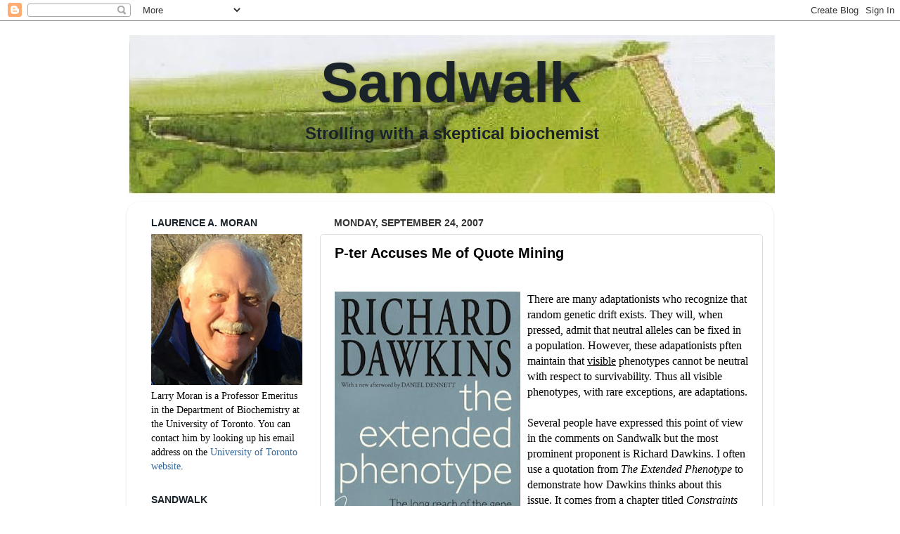

--- FILE ---
content_type: text/html; charset=UTF-8
request_url: https://sandwalk.blogspot.com/2007/09/p-ter-accuses-me-of-quote-mining.html?showComment=1190735820000
body_size: 48507
content:
<!DOCTYPE html>
<html class='v2' dir='ltr' xmlns='http://www.w3.org/1999/xhtml' xmlns:b='http://www.google.com/2005/gml/b' xmlns:data='http://www.google.com/2005/gml/data' xmlns:expr='http://www.google.com/2005/gml/expr' xmlns:og='http://ogp.me/ns#'>
<head>
<link href='https://www.blogger.com/static/v1/widgets/335934321-css_bundle_v2.css' rel='stylesheet' type='text/css'/>
<!-- Open Graph Meta Tags BEGIN for Facebook added June 5, 2016-->
<meta content='P-ter Accuses Me of Quote Mining' property='og:title'/>
<meta content='https://sandwalk.blogspot.com/2007/09/p-ter-accuses-me-of-quote-mining.html' property='og:url'/>
<meta content='article' property='og:type'/>
<meta content='<center>Sandwalk</center>' property='og:site_name'/>
<meta content='https://blogger.googleusercontent.com/img/b/R29vZ2xl/AVvXsEg2WR4sQlG2zN0MgNWWA7TtKhx7liUvmVwkk2CBdTZTEbGs__k8RVgxSHk6t14Mq8XkkvrcEq7CNbcR9UucWW-hJFQ1SPpxJgH50TJ4EwXm8Uv5xNkd_PaebLk-1KCfF4jF5ea9/s72-c/tmp.jpg' property='og:image'/>
<meta content='app_id' property='fb:app_id'/>
<meta content='fb_admins' property='fb:admins'/>
<!-- Open Graph Meta Tags END -->
<meta content='width=1100' name='viewport'/>
<meta content='text/html; charset=UTF-8' http-equiv='Content-Type'/>
<meta content='blogger' name='generator'/>
<link href='https://sandwalk.blogspot.com/favicon.ico' rel='icon' type='image/x-icon'/>
<link href='https://sandwalk.blogspot.com/2007/09/p-ter-accuses-me-of-quote-mining.html' rel='canonical'/>
<link rel="alternate" type="application/atom+xml" title="Sandwalk - Atom" href="https://sandwalk.blogspot.com/feeds/posts/default" />
<link rel="alternate" type="application/rss+xml" title="Sandwalk - RSS" href="https://sandwalk.blogspot.com/feeds/posts/default?alt=rss" />
<link rel="service.post" type="application/atom+xml" title="Sandwalk - Atom" href="https://www.blogger.com/feeds/37148773/posts/default" />

<link rel="alternate" type="application/atom+xml" title="Sandwalk - Atom" href="https://sandwalk.blogspot.com/feeds/4456993256806917972/comments/default" />
<!--Can't find substitution for tag [blog.ieCssRetrofitLinks]-->
<link href='https://blogger.googleusercontent.com/img/b/R29vZ2xl/AVvXsEg2WR4sQlG2zN0MgNWWA7TtKhx7liUvmVwkk2CBdTZTEbGs__k8RVgxSHk6t14Mq8XkkvrcEq7CNbcR9UucWW-hJFQ1SPpxJgH50TJ4EwXm8Uv5xNkd_PaebLk-1KCfF4jF5ea9/s400/tmp.jpg' rel='image_src'/>
<meta content='https://sandwalk.blogspot.com/2007/09/p-ter-accuses-me-of-quote-mining.html' property='og:url'/>
<meta content='P-ter Accuses Me of Quote Mining' property='og:title'/>
<meta content='' property='og:description'/>
<meta content='https://blogger.googleusercontent.com/img/b/R29vZ2xl/AVvXsEg2WR4sQlG2zN0MgNWWA7TtKhx7liUvmVwkk2CBdTZTEbGs__k8RVgxSHk6t14Mq8XkkvrcEq7CNbcR9UucWW-hJFQ1SPpxJgH50TJ4EwXm8Uv5xNkd_PaebLk-1KCfF4jF5ea9/w1200-h630-p-k-no-nu/tmp.jpg' property='og:image'/>
<title>
Sandwalk: P-ter Accuses Me of Quote Mining
</title>
<style id='page-skin-1' type='text/css'><!--
/*-----------------------------------------------
Blogger Template Style
Name:     Picture Window
Designer: Josh Peterson
URL:      www.noaesthetic.com
----------------------------------------------- */
/* Variable definitions
====================
/* add Dec. 8, 22015  */
<Group description="Comment Font" selector=".comments .comments-content .comment-content, .ss">
<Variable name="sscommentfont" description="Comment Font" type="font"
default="normal normal 100% 'Trebuchet MS', Trebuchet, Verdana, Sans-serif"/>
<Variable name="sscommentcolor" description="Comment Color" type="color" default="#000000"/>
</Group>
/* -------------------------------  */
<Variable name="keycolor" description="Main Color" type="color" default="#1a222a"/>
<Variable name="body.background" description="Body Background" type="background"
color="#ffffff" default="#111111 url(//themes.googleusercontent.com/image?id=1OACCYOE0-eoTRTfsBuX1NMN9nz599ufI1Jh0CggPFA_sK80AGkIr8pLtYRpNUKPmwtEa) repeat-x fixed top center"/>
<Group description="Page Text" selector="body">
<Variable name="body.font" description="Font" type="font" default="15px Arial, Tahoma, Helvetica, FreeSans, sans-serif"/> /* removed "normal, normal" at the front of each list Dec. 8, 2015 */
<Variable name="body.text.color" description="Text Color" type="color" default="#333333"/>
</Group>
<Group description="Backgrounds" selector=".body-fauxcolumns-outer">
<Variable name="body.background.color" description="Outer Background" type="color" default="#296695"/>
<Variable name="header.background.color" description="Header Background" type="color" default="transparent"/>
<Variable name="post.background.color" description="Post Background" type="color" default="#ffffff"/>
</Group>
<Group description="Links" selector=".main-outer">
<Variable name="link.color" description="Link Color" type="color" default="#336699"/>
<Variable name="link.visited.color" description="Visited Color" type="color" default="#6699cc"/>
<Variable name="link.hover.color" description="Hover Color" type="color" default="#33aaff"/>
</Group>
<Group description="Blog Title" selector=".header h1">
<Variable name="header.font" description="Title Font" type="font"
default="normal normal 36px Arial, Tahoma, Helvetica, FreeSans, sans-serif"/>
<Variable name="header.text.color" description="Text Color" type="color" default="#ffffff" />
</Group>
<Group description="Tabs Text" selector=".tabs-inner .widget li a">
<Variable name="tabs.font" description="Font" type="font"
default="normal normal 15px Arial, Tahoma, Helvetica, FreeSans, sans-serif"/>
<Variable name="tabs.text.color" description="Text Color" type="color" default="#ffffff"/>
<Variable name="tabs.selected.text.color" description="Selected Color" type="color" default="#336699"/>
</Group>
<Group description="Tabs Background" selector=".tabs-outer .PageList">
<Variable name="tabs.background.color" description="Background Color" type="color" default="transparent"/>
<Variable name="tabs.selected.background.color" description="Selected Color" type="color" default="transparent"/>
<Variable name="tabs.separator.color" description="Separator Color" type="color" default="transparent"/>
</Group>
<Group description="Post Title" selector="h3.post-title, .comments h4">
<Variable name="post.title.font" description="Title Font" type="font"
default="normal normal 18px Arial, Tahoma, Helvetica, FreeSans, sans-serif"/>
</Group>
/* April 4, 2012 Modify the font of the blog descriptor
simple-blogger.com/2012/01/custom-description-text-for-picture.html */
<Group description="Blog Description" selector=".header .description"><Variable name="description.font" description="Font" type="font" default="normal normal 14px Arial, Tahoma, Helvetica, FreeSans, sans-serif"/><Variable name="description.text.color" description="Text Color" type="color" default="#333333"/> </Group>
<Group description="Date Header" selector=".date-header">
<Variable name="date.header.color" description="Text Color" type="color" default="#333333"/>
</Group>
<Group description="Post" selector=".post">
<Variable name="post.footer.text.color" description="Footer Text Color" type="color" default="#999999"/>
<Variable name="post.border.color" description="Border Color" type="color" default="#dddddd"/>
</Group>
<Group description="Gadgets" selector="h2">
<Variable name="widget.title.font" description="Title Font" type="font"
default="bold normal 13px Arial, Tahoma, Helvetica, FreeSans, sans-serif"/>
<Variable name="widget.title.text.color" description="Title Color" type="color" default="#888888"/>
</Group>
<Group description="Footer" selector=".footer-outer">
<Variable name="footer.text.color" description="Text Color" type="color" default="#cccccc"/>
<Variable name="footer.widget.title.text.color" description="Gadget Title Color" type="color" default="#aaaaaa"/>
</Group>
<Group description="Footer Links" selector=".footer-outer">
<Variable name="footer.link.color" description="Link Color" type="color" default="#99ccee"/>
<Variable name="footer.link.visited.color" description="Visited Color" type="color" default="#77aaee"/>
<Variable name="footer.link.hover.color" description="Hover Color" type="color" default="#33aaff"/>
</Group>
<Variable name="content.margin" description="Content Margin Top" type="length" default="20px"/>
<Variable name="content.padding" description="Content Padding" type="length" default="0"/>
<Variable name="content.background" description="Content Background" type="background"
default="transparent none repeat scroll top left"/>
<Variable name="content.border.radius" description="Content Border Radius" type="length" default="0"/>
<Variable name="content.shadow.spread" description="Content Shadow Spread" type="length" default="0"/>
<Variable name="header.padding" description="Header Padding" type="length" default="0"/>
<Variable name="header.background.gradient" description="Header Gradient" type="url"
default="none"/>
<Variable name="header.border.radius" description="Header Border Radius" type="length" default="0"/>
<Variable name="main.border.radius.top" description="Main Border Radius" type="length" default="20px"/>
<Variable name="footer.border.radius.top" description="Footer Border Radius Top" type="length" default="0"/>
<Variable name="footer.border.radius.bottom" description="Footer Border Radius Bottom" type="length" default="20px"/>
<Variable name="region.shadow.spread" description="Main and Footer Shadow Spread" type="length" default="3px"/>
<Variable name="region.shadow.offset" description="Main and Footer Shadow Offset" type="length" default="1px"/>
<Variable name="tabs.background.gradient" description="Tab Background Gradient" type="url" default="none"/>
<Variable name="tab.selected.background.gradient" description="Selected Tab Background" type="url"
default="url(//www.blogblog.com/1kt/transparent/white80.png)"/>
<Variable name="tab.background" description="Tab Background" type="background"
default="transparent url(//www.blogblog.com/1kt/transparent/black50.png) repeat scroll top left"/>
<Variable name="tab.border.radius" description="Tab Border Radius" type="length" default="10px" />
<Variable name="tab.first.border.radius" description="First Tab Border Radius" type="length" default="10px" />
<Variable name="tabs.border.radius" description="Tabs Border Radius" type="length" default="0" />
<Variable name="tabs.spacing" description="Tab Spacing" type="length" default=".25em"/>
<Variable name="tabs.margin.bottom" description="Tab Margin Bottom" type="length" default="0"/>
<Variable name="tabs.margin.sides" description="Tab Margin Sides" type="length" default="20px"/>
<Variable name="main.background" description="Main Background" type="background"
default="transparent url(//www.blogblog.com/1kt/transparent/white80.png) repeat scroll top left"/>
<Variable name="main.padding.sides" description="Main Padding Sides" type="length" default="20px"/>
<Variable name="footer.background" description="Footer Background" type="background"
default="transparent url(//www.blogblog.com/1kt/transparent/black50.png) repeat scroll top left"/>
<Variable name="post.margin.sides" description="Post Margin Sides" type="length" default="-20px"/>
<Variable name="post.border.radius" description="Post Border Radius" type="length" default="5px"/>
<Variable name="widget.title.text.transform" description="Widget Title Text Transform" type="string" default="uppercase"/>
<Variable name="mobile.background.overlay" description="Mobile Background Overlay" type="string"
default="transparent none repeat scroll top left"/>
<Variable name="startSide" description="Side where text starts in blog language" type="automatic" default="left"/>
<Variable name="endSide" description="Side where text ends in blog language" type="automatic" default="right"/>
*/
/* Content
----------------------------------------------- */
body, .body-fauxcolumn-outer {
font: normal normal 15px Arial, Tahoma, Helvetica, FreeSans, sans-serif;
color: #333333;
background: #ffffff none no-repeat scroll center center;
}
html body .region-inner {
min-width: 0;
max-width: 100%;
width: auto;
}
.content-outer {
font-size: 90%;
}
a:link {
text-decoration:none;
color: #336699;
}
a:visited {
text-decoration:none;
color: #6699cc;
}
a:hover {
text-decoration:underline;
color: #33aaff;
}
.content-outer {
background: transparent none repeat scroll top left;
-moz-border-radius: 0;
-webkit-border-radius: 0;
-goog-ms-border-radius: 0;
border-radius: 0;
-moz-box-shadow: 0 0 0 rgba(0, 0, 0, .15);
-webkit-box-shadow: 0 0 0 rgba(0, 0, 0, .15);
-goog-ms-box-shadow: 0 0 0 rgba(0, 0, 0, .15);
box-shadow: 0 0 0 rgba(0, 0, 0, .15);
margin: 20px auto;
}
.content-inner {
padding: 0;
}
/* Header
----------------------------------------------- */
.header-outer {
background: transparent none repeat-x scroll top left;
_background-image: none;
color: #1a222a;
-moz-border-radius: 0;
-webkit-border-radius: 0;
-goog-ms-border-radius: 0;
border-radius: 0;
}
.Header img, .Header #header-inner {
-moz-border-radius: 0;
-webkit-border-radius: 0;
-goog-ms-border-radius: 0;
border-radius: 0;
}
.header-inner .Header .titlewrapper,
.header-inner .Header .descriptionwrapper {
padding-left: 0;
padding-right: 0;
}
.Header h1 {
font: normal bold 80px Arial, Tahoma, Helvetica, FreeSans, sans-serif;
text-shadow: 1px 1px 3px rgba(0, 0, 0, 0.3);
}
.Header h1 a {
color: #1a222a;
}
/* April 4, 2012 modify code in order to edit blog descriptor
.Header .description {
font-size: 130%;
}
*/
.Header .description {
font: normal bold 24px Arial, Tahoma, Helvetica, FreeSans, sans-serif;
color: #1a222a;
}
/* Tabs
----------------------------------------------- */
.tabs-inner {
margin: .5em 20px 0;
padding: 0;
}
.tabs-inner .section {
margin: 0;
}
.tabs-inner .widget ul {
padding: 0;
background: transparent none repeat scroll bottom;
-moz-border-radius: 0;
-webkit-border-radius: 0;
-goog-ms-border-radius: 0;
border-radius: 0;
}
.tabs-inner .widget li {
border: none;
}
.tabs-inner .widget li a {
display: inline-block;
padding: .5em 1em;
margin-right: .25em;
color: #ffffff;
font: normal normal 15px Arial, Tahoma, Helvetica, FreeSans, sans-serif;
-moz-border-radius: 10px 10px 0 0;
-webkit-border-top-left-radius: 10px;
-webkit-border-top-right-radius: 10px;
-goog-ms-border-radius: 10px 10px 0 0;
border-radius: 10px 10px 0 0;
background: transparent url(//www.blogblog.com/1kt/transparent/black50.png) repeat scroll top left;
border-right: 1px solid transparent;
}
.tabs-inner .widget li:first-child a {
padding-left: 1.25em;
-moz-border-radius-topleft: 10px;
-moz-border-radius-bottomleft: 0;
-webkit-border-top-left-radius: 10px;
-webkit-border-bottom-left-radius: 0;
-goog-ms-border-top-left-radius: 10px;
-goog-ms-border-bottom-left-radius: 0;
border-top-left-radius: 10px;
border-bottom-left-radius: 0;
}
.tabs-inner .widget li.selected a,
.tabs-inner .widget li a:hover {
position: relative;
z-index: 1;
background: transparent url(//www.blogblog.com/1kt/transparent/white80.png) repeat scroll bottom;
color: #336699;
-moz-box-shadow: 0 0 3px rgba(0, 0, 0, .15);
-webkit-box-shadow: 0 0 3px rgba(0, 0, 0, .15);
-goog-ms-box-shadow: 0 0 3px rgba(0, 0, 0, .15);
box-shadow: 0 0 3px rgba(0, 0, 0, .15);
}
/* Headings
----------------------------------------------- */
h2 {
font: normal bold 100% Arial, Tahoma, Helvetica, FreeSans, sans-serif;
text-transform: uppercase;
color: #1a222a;
margin: .5em 0;
}
/* Main
----------------------------------------------- */
.main-outer {
background: transparent url(//www.blogblog.com/1kt/transparent/white80.png) repeat scroll top left;
-moz-border-radius: 20px 20px 0 0;
-webkit-border-top-left-radius: 20px;
-webkit-border-top-right-radius: 20px;
-webkit-border-bottom-left-radius: 0;
-webkit-border-bottom-right-radius: 0;
-goog-ms-border-radius: 20px 20px 0 0;
border-radius: 20px 20px 0 0;
-moz-box-shadow: 0 1px 3px rgba(0, 0, 0, .15);
-webkit-box-shadow: 0 1px 3px rgba(0, 0, 0, .15);
-goog-ms-box-shadow: 0 1px 3px rgba(0, 0, 0, .15);
box-shadow: 0 1px 3px rgba(0, 0, 0, .15);
}
.main-inner {
padding: 15px 20px 20px;
}
.main-inner .column-center-inner {
padding: 0 0;
}
.main-inner .column-left-inner {
padding-left: 0;
}
.main-inner .column-right-inner {
padding-right: 0;
}
/* Posts
----------------------------------------------- */
h3.post-title {
margin: 0;
font: normal bold 20px Arial, Tahoma, Helvetica, FreeSans, sans-serif;
}
.comments h4 {
margin: 1em 0 0;
font: normal bold 20px Arial, Tahoma, Helvetica, FreeSans, sans-serif;
}
.date-header span {
color: #333333;
}
.post-outer {
background-color: #ffffff;
border: solid 1px #dddddd;
-moz-border-radius: 5px;
-webkit-border-radius: 5px;
border-radius: 5px;
-goog-ms-border-radius: 5px;
padding: 15px 20px;
margin: 0 -20px 20px;
}
/* April 9, 2012 added font-family .. modified Dec. 8, 2015 */
.post-body {
line-height: 1.4;
font-size: 110%;
position: relative;
font: Arial, Tahoma, Helvetica, FreeSans, sans-serif;
}
.post-header {
margin: 0 0 1.5em;
color: #999999;
line-height: 1.6;
}
.post-footer {
margin: .5em 0 0;
color: #999999;
line-height: 1.6;
}
#blog-pager {
font-size: 140%
}
#comments .comment-author {
padding-top: 1.5em;
border-top: dashed 1px #ccc;
border-top: dashed 1px rgba(128, 128, 128, .5);
background-position: 0 1.5em;
}
#comments .comment-author:first-child {
padding-top: 0;
border-top: none;
}
.avatar-image-container {
margin: .2em 0 0;
}
/* added these to the new template on April 4, 2012 */
.boxquoteright {
width: 20%;
background-color: #FFCC66;
background-repeat: no-repeat;
color: #330000;
float: right;
border:1px solid #330000;
font-weight:bold;
line-height:120%;
padding:10px 10px 10px 10px;
margin-top:10px;
margin-left:10px;
margin-bottom:10px;
}
.boxquoterightmedium {
width: 35%;
background-color: #FFCC66;
background-repeat: no-repeat;
color: #330000;
float: right;
border:1px solid #330000;
font-weight:bold;
line-height:120%;
padding:10px 10px 10px 10px;
margin-top:10px;
margin-left:10px;
margin-bottom:10px;
}
.boxquoterightlarge {
width: 50%;
background-color: #99CCCC;
background-repeat: no-repeat;
color: #000000;
float: right;
border:2px solid #000000;
font-weight:bold;
line-height:100%;
padding:40px 10px 10px 10px;
margin-top:10px;
margin-left:10px;
margin-bottom:10px;
}
.boxquoteleft {
width: 20%;
background-color: #FFCC66;
background-repeat: no-repeat;
color: #330000;
float: left;
border:1px solid #330000;
font-weight:bold;
line-height:120%;
padding:10px 10px 10px 10px;
margin-top:10px;
margin-right:10px;
margin-bottom:10px;
}
.boxquoteleftlarge {
width: 50%;
background-color: #99CCCC;
background-repeat: no-repeat;
color: #000000;
float: left;
border:2px solid #000000;
font-weight:bold;
line-height:100%;
padding:10px 10px 10px 10px;
margin-top:10px;
margin-left:10px;
margin-bottom:10px;
}
.themeboxright {
width: 20%;
background-color: #FFCC66;
color: #330000;
float: right;
border:1px solid #330000;
font-weight:bold;
line-height:120%;
padding:10px 10px 10px 10px;
margin-top:10px;
margin-right:0px;
margin-bottom:10px;
margin-left:10px;
}
.themeboxrightlarge {
width: 30%;
background-color: #FFCC66;
color: #330000;
float: right;
border:1px solid #330000;
font-weight:bold;
line-height:120%;
padding:10px 10px 10px 10px;
margin-top:10px;
margin-right:0px;
margin-bottom:10px;
margin-left:10px;
}
.themeboxleft {
width: 20%;
background-color: #FFCC66;
color: #330000;
float: left;
border:1px solid #330000;
font-weight:bold;
line-height:120%;
padding:10px 10px 10px 10px;
margin-top:10px;
margin-right:10px;
margin-bottom:10px;
}
.boxquoteleftlarge {
width: 30%;
background-color: #FFCC66;
background-repeat: no-repeat;
color: #330000;
float: left;
border:1px solid #330000;
font-weight:bold;
line-height:120%;
padding:40px 10px 10px 10px;
margin-top:10px;
margin-right:10px;
margin-bottom:10px;
}
/*  DEc. 8, 2015  */
blockquote.leftborder {
border-left: 4px solid #FBB117;
font-style: italic;
margin: 10px 40px 10px 15px;
padding-left: 10px;
}
/*  ---------------  */
blockquote.blue { border : solid #333399 2px; padding : 10px;
margin-left: 10px; margin-bottom: 10px;
background: #f9f9f9 none; color: #000; }  /* #f9f9f9 is gray  */
blockquote.quote { border : solid #333399 2px; padding : 10px;
margin-left: 25px; margin-bottom: 10px;
background: #ffffff none; color: #000; }
blockquote.black { border : solid #000000 2px; padding : 10px;
margin-left: 10px; margin-bottom: 10px;
background: #f9f9f9 none; color: #000; }  /* #f9f9f9 is gray  */
blockquote.quotation { border : solid #000000 2px; padding : 10px;
margin-left: 10px; margin-bottom: 10px; font-family: "Arial";
background: #FFFFFF none; color: #000;
background-image: url(https://lh3.googleusercontent.com/blogger_img_proxy/AEn0k_tKIoi3ciRZBp5SNnzdJwE5DbUmDQvtW3DOP7ydS48Sg5z-v5P8PcAZVhq0jdcNbL_DZTJ7pE0qHgyErC_V5DrWdy3SGT6__CNdgR79O54ExfC9RBI2nquH51h468IUDQGGsg=s0-d);
background-repeat: no-repeat; }
blockquote.textbook { border : solid #000000 2px; padding : 10px;
margin-left: 10px; margin-bottom: 10px; font-family: "Arial";
background: #FFFFFF none; color: #000; }
blockquote.green { border : solid #3A7B00 2px; padding : 10px;
margin-left: 10px; margin-bottom: 10px;
background: #FFFFFF none; color: #000; }
blockquote.brown { border : solid #CC9966 2px; padding : 10px;
margin-left: 10px; margin-bottom: 10px;
background: #FFFFFF none; color: #000000; }
blockquote.yellow { border : solid #000000 2px; padding : 10px;
margin-left: 10px; margin-bottom: 10px;
background: #FFFF99 none; color: #000; }
blockquote.yellow2 { border : solid #000000 2px; padding : 10px;
margin-left: 10px; margin-bottom: 10px;
background: #FAF8CC none; color: #000; }
blockquote.red { border : solid red 5px; padding : 10px;
margin-left: 10px; margin-bottom: 10px;
background: #FFFFFF none; color: #000; }
/* Comments
----------------------------------------------- */
/*  Dec. 8, 2015  */
.comments .comments-content .comment-content, .ss{
font: normal normal 12px Arial, Tahoma, Helvetica, FreeSans, sans-serif;
color: #000000;
}
/* --------------------------  */
.comments .comments-content .icon.blog-author {
background-repeat: no-repeat;
background-image: url([data-uri]);
}
.comments .comments-content .loadmore a {
border-top: 1px solid #33aaff;
border-bottom: 1px solid #33aaff;
}
.comments .continue {
border-top: 2px solid #33aaff;
}
/* Widgets
----------------------------------------------- */
.widget ul, .widget #ArchiveList ul.flat {
padding: 0;
list-style: none;
}
.widget ul li, .widget #ArchiveList ul.flat li {
border-top: dashed 1px #ccc;
border-top: dashed 1px rgba(128, 128, 128, .5);
}
.widget ul li:first-child, .widget #ArchiveList ul.flat li:first-child {
border-top: none;
}
.widget .post-body ul {
list-style: disc;
}
.widget .post-body ul li {
border: none;
}
/* Footer
----------------------------------------------- */
.footer-outer {
color:#cccccc;
background: transparent url(//www.blogblog.com/1kt/transparent/black50.png) repeat scroll top left;
-moz-border-radius: 0 0 20px 20px;
-webkit-border-top-left-radius: 0;
-webkit-border-top-right-radius: 0;
-webkit-border-bottom-left-radius: 20px;
-webkit-border-bottom-right-radius: 20px;
-goog-ms-border-radius: 0 0 20px 20px;
border-radius: 0 0 20px 20px;
-moz-box-shadow: 0 1px 3px rgba(0, 0, 0, .15);
-webkit-box-shadow: 0 1px 3px rgba(0, 0, 0, .15);
-goog-ms-box-shadow: 0 1px 3px rgba(0, 0, 0, .15);
box-shadow: 0 1px 3px rgba(0, 0, 0, .15);
}
.footer-inner {
padding: 10px 20px 20px;
}
.footer-outer a {
color: #99ccee;
}
.footer-outer a:visited {
color: #77aaee;
}
.footer-outer a:hover {
color: #33aaff;
}
.footer-outer .widget h2 {
color: #aaaaaa;
}
/* Mobile
----------------------------------------------- */
html body.mobile {
height: auto;
}
html body.mobile {
min-height: 480px;
background-size: 100% auto;
}
.mobile .body-fauxcolumn-outer {
background: transparent none repeat scroll top left;
}
html .mobile .mobile-date-outer, html .mobile .blog-pager {
border-bottom: none;
background: transparent url(//www.blogblog.com/1kt/transparent/white80.png) repeat scroll top left;
margin-bottom: 10px;
}
.mobile .date-outer {
background: transparent url(//www.blogblog.com/1kt/transparent/white80.png) repeat scroll top left;
}
.mobile .header-outer, .mobile .main-outer,
.mobile .post-outer, .mobile .footer-outer {
-moz-border-radius: 0;
-webkit-border-radius: 0;
-goog-ms-border-radius: 0;
border-radius: 0;
}
.mobile .content-outer,
.mobile .main-outer,
.mobile .post-outer {
background: inherit;
border: none;
}
.mobile .content-outer {
font-size: 100%;
}
.mobile-link-button {
background-color: #336699;
}
.mobile-link-button a:link, .mobile-link-button a:visited {
color: #ffffff;
}
.mobile-index-contents {
color: #333333;
}
.mobile .tabs-inner .PageList .widget-content {
background: transparent url(//www.blogblog.com/1kt/transparent/white80.png) repeat scroll bottom;
color: #336699;
}
.mobile .tabs-inner .PageList .widget-content .pagelist-arrow {
border-left: 1px solid transparent;
}
/* --------------------added comments code Dec. 8, 2015 ---------------------------
http://www.allblogtools.com/tricks-and-hacks/custom-css-style-for-blogger-comments/
*/
.comments .comment .comment-actions a {
background: none repeat scroll 0 0 #FFD99E;
border: 2px solid #FFB43D;
border-radius: 3px 3px 3px 3px;
color: #000000;
font: bold 12px arial;
margin-right: 14px;
padding: 1px 1px;  /* changed 1st from 3px, 2nd from 9px  */
text-decoration: none !important;
text-shadow: 1px 1px 0 #FFFFFF;
}
.comments .comment-block {
background: none repeat scroll 0 0 #FFFFFF;  /* changed from E2E2E2  */
border: 1px solid #ABABAB;   /* changed from 4px  */
border-radius: 3px 3px 3px 3px;
padding: 3px 3px; */ changed from 3px 10px  text margin */
font: 10px arial;  */ added  */
}
.continue a {
background: none repeat scroll 0 0 #FFD99E;
border: 2px solid #FFB43D;
border-radius: 3px 3px 3px 3px;
color: #000000 !important;
display: inline-block !important;
margin-top: 7px;
padding: 3px 8px !important;
text-decoration: none !important;
text-shadow: 1px 1px 0 #FFFFFF;
}
.comment-block:hover > .comment-header {
border-bottom: 2px solid #000;
-moz-transition: border-color .5s ease;
}
.comment-header a {
color: #000000 !important;
}
#comments .avatar-image-container img {
border: 2px solid #FFFFFF !important;
border-radius: 50px 50px 50px 50px;
height: 57px;
max-width: 57px;
}
.comments .avatar-image-container {
border: 2px solid #FFFFFF;
border-radius: 34px 34px 34px 34px;
box-shadow: 1px 1px 3px #ABABAB;
float: left;
margin-left: -40px;
max-height: 60px !important;
overflow: hidden;
width: 60px !important;
}
/*  -------------------  end comments code ----------------------------------- */

--></style>
<style id='template-skin-1' type='text/css'><!--
body {
min-width: 920px;
}
.content-outer, .content-fauxcolumn-outer, .region-inner {
min-width: 920px;
max-width: 920px;
_width: 920px;
}
.main-inner .columns {
padding-left: 260px;
padding-right: 0px;
}
.main-inner .fauxcolumn-center-outer {
left: 260px;
right: 0px;
/* IE6 does not respect left and right together */
_width: expression(this.parentNode.offsetWidth -
parseInt("260px") -
parseInt("0px") + 'px');
}
.main-inner .fauxcolumn-left-outer {
width: 260px;
}
.main-inner .fauxcolumn-right-outer {
width: 0px;
}
.main-inner .column-left-outer {
width: 260px;
right: 100%;
margin-left: -260px;
}
.main-inner .column-right-outer {
width: 0px;
margin-right: -0px;
}
#layout {
min-width: 0;
}
#layout .content-outer {
min-width: 0;
width: 800px;
}
#layout .region-inner {
min-width: 0;
width: auto;
}
--></style>
<link href='https://www.blogger.com/dyn-css/authorization.css?targetBlogID=37148773&amp;zx=8cadbd25-ac7d-41fe-b639-0b0a79da219c' media='none' onload='if(media!=&#39;all&#39;)media=&#39;all&#39;' rel='stylesheet'/><noscript><link href='https://www.blogger.com/dyn-css/authorization.css?targetBlogID=37148773&amp;zx=8cadbd25-ac7d-41fe-b639-0b0a79da219c' rel='stylesheet'/></noscript>
<meta name='google-adsense-platform-account' content='ca-host-pub-1556223355139109'/>
<meta name='google-adsense-platform-domain' content='blogspot.com'/>

</head>
<body class='loading'>
<div class='navbar section' id='navbar' name='Navbar'><div class='widget Navbar' data-version='1' id='Navbar1'><script type="text/javascript">
    function setAttributeOnload(object, attribute, val) {
      if(window.addEventListener) {
        window.addEventListener('load',
          function(){ object[attribute] = val; }, false);
      } else {
        window.attachEvent('onload', function(){ object[attribute] = val; });
      }
    }
  </script>
<div id="navbar-iframe-container"></div>
<script type="text/javascript" src="https://apis.google.com/js/platform.js"></script>
<script type="text/javascript">
      gapi.load("gapi.iframes:gapi.iframes.style.bubble", function() {
        if (gapi.iframes && gapi.iframes.getContext) {
          gapi.iframes.getContext().openChild({
              url: 'https://www.blogger.com/navbar/37148773?po\x3d4456993256806917972\x26origin\x3dhttps://sandwalk.blogspot.com',
              where: document.getElementById("navbar-iframe-container"),
              id: "navbar-iframe"
          });
        }
      });
    </script><script type="text/javascript">
(function() {
var script = document.createElement('script');
script.type = 'text/javascript';
script.src = '//pagead2.googlesyndication.com/pagead/js/google_top_exp.js';
var head = document.getElementsByTagName('head')[0];
if (head) {
head.appendChild(script);
}})();
</script>
</div></div>
<div class='body-fauxcolumns'>
<div class='fauxcolumn-outer body-fauxcolumn-outer'>
<div class='cap-top'>
<div class='cap-left'></div>
<div class='cap-right'></div>
</div>
<div class='fauxborder-left'>
<div class='fauxborder-right'></div>
<div class='fauxcolumn-inner'>
</div>
</div>
<div class='cap-bottom'>
<div class='cap-left'></div>
<div class='cap-right'></div>
</div>
</div>
</div>
<div class='content'>
<div class='content-fauxcolumns'>
<div class='fauxcolumn-outer content-fauxcolumn-outer'>
<div class='cap-top'>
<div class='cap-left'></div>
<div class='cap-right'></div>
</div>
<div class='fauxborder-left'>
<div class='fauxborder-right'></div>
<div class='fauxcolumn-inner'>
</div>
</div>
<div class='cap-bottom'>
<div class='cap-left'></div>
<div class='cap-right'></div>
</div>
</div>
</div>
<div class='content-outer'>
<div class='content-cap-top cap-top'>
<div class='cap-left'></div>
<div class='cap-right'></div>
</div>
<div class='fauxborder-left content-fauxborder-left'>
<div class='fauxborder-right content-fauxborder-right'></div>
<div class='content-inner'>
<header>
<div class='header-outer'>
<div class='header-cap-top cap-top'>
<div class='cap-left'></div>
<div class='cap-right'></div>
</div>
<div class='fauxborder-left header-fauxborder-left'>
<div class='fauxborder-right header-fauxborder-right'></div>
<div class='region-inner header-inner'>
<div class='header section' id='header' name='Header'><div class='widget Header' data-version='1' id='Header1'>
<div id='header-inner' style='background-image: url("https://blogger.googleusercontent.com/img/b/R29vZ2xl/AVvXsEiDqv70nbFlOjBpuBswcROCGP-P8MFvjL2ZryhF-POeVB8QlukqEjIUCveA0q6EGi-wQROLhVUxUMfrA4HeY7AdayjjHFM0eMgklqOUXVxWeuGaYIb_qls7C3QNli4ut7IuGqrv/s1600/banner+background+Sandwalk.bmp"); background-position: left; width: 922px; min-height: 230px; _height: 230px; background-repeat: no-repeat; '>
<div class='titlewrapper' style='background: transparent'>
<h1 class='title' style='background: transparent; border-width: 0px'>
<a href='https://sandwalk.blogspot.com/'>
<center>Sandwalk</center>
</a>
</h1>
</div>
<div class='descriptionwrapper'>
<p class='description'>
<span>
&#160;&#160;&#160;&#160;&#160;&#160;&#160;&#160;&#160;&#160;&#160;&#160;&#160;&#160;&#160;&#160;&#160;&#160;&#160;&#160;                                    &#160;&#160;&#160;&#160;&#160;&#160;&#160;&#160;&#160;&#160;&#160;&#160;&#160;&#160;&#160;Strolling with a skeptical biochemist
</span>
</p>
</div>
</div>
</div></div>
</div>
</div>
<div class='header-cap-bottom cap-bottom'>
<div class='cap-left'></div>
<div class='cap-right'></div>
</div>
</div>
</header>
<div class='tabs-outer'>
<div class='tabs-cap-top cap-top'>
<div class='cap-left'></div>
<div class='cap-right'></div>
</div>
<div class='fauxborder-left tabs-fauxborder-left'>
<div class='fauxborder-right tabs-fauxborder-right'></div>
<div class='region-inner tabs-inner'>
<div class='tabs section' id='crosscol' name='Cross-Column'><div class='widget HTML' data-version='1' id='HTML2'>
<h2 class='title'>More Recent Comments</h2>
<div class='widget-content'>
<script style="text/javascript" src=""></script><script style="text/javascript">var numcomments = 5;var showcommentdate = true;var showposttitle = true;var numchars = 100;var standardstyling = true;</script>

<script src="//sandwalk.blogspot.com/feeds/comments/default?alt=json-in-script&amp;callback=showrecentcomments"></script>
</div>
<div class='clear'></div>
</div></div>
<div class='tabs no-items section' id='crosscol-overflow' name='Cross-Column 2'></div>
</div>
</div>
<div class='tabs-cap-bottom cap-bottom'>
<div class='cap-left'></div>
<div class='cap-right'></div>
</div>
</div>
<div class='main-outer'>
<div class='main-cap-top cap-top'>
<div class='cap-left'></div>
<div class='cap-right'></div>
</div>
<div class='fauxborder-left main-fauxborder-left'>
<div class='fauxborder-right main-fauxborder-right'></div>
<div class='region-inner main-inner'>
<div class='columns fauxcolumns'>
<div class='fauxcolumn-outer fauxcolumn-center-outer'>
<div class='cap-top'>
<div class='cap-left'></div>
<div class='cap-right'></div>
</div>
<div class='fauxborder-left'>
<div class='fauxborder-right'></div>
<div class='fauxcolumn-inner'>
</div>
</div>
<div class='cap-bottom'>
<div class='cap-left'></div>
<div class='cap-right'></div>
</div>
</div>
<div class='fauxcolumn-outer fauxcolumn-left-outer'>
<div class='cap-top'>
<div class='cap-left'></div>
<div class='cap-right'></div>
</div>
<div class='fauxborder-left'>
<div class='fauxborder-right'></div>
<div class='fauxcolumn-inner'>
</div>
</div>
<div class='cap-bottom'>
<div class='cap-left'></div>
<div class='cap-right'></div>
</div>
</div>
<div class='fauxcolumn-outer fauxcolumn-right-outer'>
<div class='cap-top'>
<div class='cap-left'></div>
<div class='cap-right'></div>
</div>
<div class='fauxborder-left'>
<div class='fauxborder-right'></div>
<div class='fauxcolumn-inner'>
</div>
</div>
<div class='cap-bottom'>
<div class='cap-left'></div>
<div class='cap-right'></div>
</div>
</div>
<!-- corrects IE6 width calculation -->
<div class='columns-inner'>
<div class='column-center-outer'>
<div class='column-center-inner'>
<div class='main section' id='main' name='Main'><div class='widget Blog' data-version='1' id='Blog2'>
<div class='blog-posts hfeed'>

                                        <div class="date-outer">
                                      
<h2 class='date-header'>
<span>
Monday, September 24, 2007
</span>
</h2>

                                        <div class="date-posts">
                                      
<div class='post-outer'>
<div class='post hentry' itemscope='itemscope' itemtype='http://schema.org/BlogPosting'>
<a name='4456993256806917972'></a>
<h3 class='post-title entry-title' itemprop='name'>
P-ter Accuses Me of Quote Mining
</h3>
<div class='post-header'>
<div class='post-header-line-1'></div>
</div>
<div class='post-body entry-content' id='post-body-4456993256806917972' itemprop='articleBody'>
&nbsp;<br /><a href="https://blogger.googleusercontent.com/img/b/R29vZ2xl/AVvXsEg2WR4sQlG2zN0MgNWWA7TtKhx7liUvmVwkk2CBdTZTEbGs__k8RVgxSHk6t14Mq8XkkvrcEq7CNbcR9UucWW-hJFQ1SPpxJgH50TJ4EwXm8Uv5xNkd_PaebLk-1KCfF4jF5ea9/s1600-h/tmp.jpg" onblur="try {parent.deselectBloggerImageGracefully();} catch(e) {}"><img alt="" border="0" id="BLOGGER_PHOTO_ID_5113977797272677746" src="https://blogger.googleusercontent.com/img/b/R29vZ2xl/AVvXsEg2WR4sQlG2zN0MgNWWA7TtKhx7liUvmVwkk2CBdTZTEbGs__k8RVgxSHk6t14Mq8XkkvrcEq7CNbcR9UucWW-hJFQ1SPpxJgH50TJ4EwXm8Uv5xNkd_PaebLk-1KCfF4jF5ea9/s400/tmp.jpg" style="float:left; margin:0 10px 10px 0;cursor:pointer; cursor:hand;" /></a>There are many adaptationists who recognize that random genetic drift exists. They will, when pressed, admit that neutral alleles can be fixed in a population. However, these adapationists pften maintain that <u>visible</u> phenotypes cannot be neutral with respect to survivability. Thus all visible phenotypes, with rare exceptions, are adaptations.<br /><br />Several people have expressed this point of view in the comments on Sandwalk but the most prominent proponent is Richard Dawkins. I often use a quotation from <i>The Extended Phenotype</i> to demonstrate how Dawkins thinks about this issue. It comes from a chapter titled <i>Constraints on Perfection</i>. Here's the complete paragraph; I often use just the part that begins "The biochemical controversy ....[<a href="http://sandwalk.blogspot.com/2007/07/richard-dawkins-on-visible-changes-and.html">Richard Dawkins on Visible Changes and Adaptationism</a>].<br /><blockquote class="brown"><i>I have tried to show that adapatationism can have virtues as well as faults. But this chapter's main purpose is to list and classify constraints on perfection, to list the main reasons why a student of adaptation should proceed with caution. Before coming to my list of six constraints on perfection, I should deal with three others that have been proposed, but which I find less persuasive. Taking first, the modern controversy among biochemical geneticists about "neutral mutations", repeatedly cited in critiques of adaptationism, it is simply irrelevant. If there are neutral mutations in the biochemist's sense, what this means is that any change in polypeptide structure which they induce has no effect on the enzymatic activity of the protein. This means that the neutral mutations will not change the course of embryonic development, will have no phenotypic effect <u>at all</u>, as a whole-organism biologist would understand phenotypic effect. The biochemical controversy over neutralism is concerned with the interesting and important question of whether all gene substitutions have phenotypic effects. The adaptationism controversy is quite different. It is concerned with whether, given that we are dealing with a phenotypic effect big enough to see and ask questions about, we should assume that it is the product of natural selection. The biochemist's 'neutral mutations' are more than neutral. As far as those of us who look at gross morphology, physiology and behaviour are concerned, they are not mutations at all. It was in this spirit that Maynard Smith (1976b) wrote: "I interpret 'rate of evolution' as a rate of adaptive change. In this sense, the substitution of a neutral allele would not constitute evolution ..." If a whole-organism biologist sees a genetically determined difference among phenotypes, he already knows he cannot be dealing with neutrality in the sense of the modern controversy among biochemical geneticists.</i></blockquote><span id="fullpost"><span class="boxquoteright">Natural selection is the only explanation we know for the functional beauty and apparently "designed" complexity of living things. But if there are any changes that have no visible effect&mdash;changes that pass right under natural selection's radar&mdash;they can accumulate in the gene pool with impunity and may supply just what we need for an evolutionary clock.<br /><br />Richard Dawkins<br><i>The Extended Phenotype</i> (2005)</span>I have discussed this quotation with Richard Dawkins and I am convinced that it fairly represents his viewpoint. The only quibble would be that Dawkins would probably admit of one or two exceptions where neutral alleles might produce a phenotypic effect. In other words, his statement above is perhaps an example of hyperbole but that's how I always read it anyway. Almost all popular science writers make generalizations of this sort and it's not a great crime.<br /><br />The bottom line is that Dawkins thinks that neutral mutations cannot have an effect on embryonic development; therefore, they cannot result in a visible phenotype. Dawkins believes that almost all visible mutations will have either a beneficial or a detrimental effect on the survivability of an organism and that neutral mutations are a phenomenon that's confined to the molecular level where they may not even count as evolution. <br /><br />P-ter thinks that I misrepresent Dawkins by quote mining [<a href="http://www.gnxp.com/blog/2007/09/larry-moran-caught-quote-mining.php#">Larry Moran caught quote mining</a>]. Here's what P-ter says, <br /><blockquote class="blue"><i>This certainly seems to place Dawkins as an "adaptationist", one who thinks that all differences in phenotypes are adaptations. I was a little surprised by this, but the quote seemed clear, and I wasn't going to take the time to find my original.<br /><br />Luckily, another commenter pointed out that The Extended Phenotype is searchable at Google Books [<a href="http://books.google.com/books?id=FY2XEa_ul7cC&amp;dq=&amp;pg=PP1&amp;ots=HGMSgA-YW6&amp;sig=BoGu427dhutB7X7GZCg96iZNZvg&amp;prev=http://www.google.com/search%3Fhl%3Den%26q%3Dthe%2Bextended%2Bphenotype%26btnG%3DGoogle%2BSearch&amp;sa=X&amp;oi=print&amp;ct=title#PPP1,M1">The Extended Phenotype</a>]. And funny, the very next line after Moran stops quoting is possibly relevant:</i></blockquote>The next lines P-ter is referring to is the beginning of a new paragraph ...<br /><blockquote class="brown"><i>He might, nevertheless, be dealing with a neutral character in the sense of an earlier controversy (Fisher & Ford 1950; Wright 1951). A genetic difference could show itself at the phenotypic level, yet still be selectively neutral.</i></blockquote>P-ter then continues with ...<br /><blockquote class="blue"><i> Dawkins goes on to express some skepticism about some arguments for evolution by drift, but he's certainly not an "adaptationist" in the Moran sense.<br /><br />I suppose I'm somewhat naive: distorting someone's argument through selective quotation is a classic creationist tactic, and Moran has written a bit about the propaganda techniques used by that crowd. Little did I know his familiarity is not of an entirely academic sort.<br /><br />[1] As opposed to "pluralists", as he likes to call himself. For someone who (rightfully, in my opinion) is disdainful of "framing" (the view that scientists need to spin their results in order to resonate better with the public), he certainly knows how to frame.</i></blockquote>This is a very serious charge. I'm accused of deliberately distorting Dawkins' position by selective quotation. According to P-ter, Dawkins does not believe what he says in the quoted paragraph.  (And elswhere, I might add.) According to P-ter Dawkins believes that mutations with a visible phenotype can be neutral. (We're not talking about one or two exceptions here, we're talking about the generality that applies to a significant percentage of mutations.)     <br /><br />P-ter's evidence of the crime of quote mining is the first two sentences of a paragraph that appears on the bottom of <a href="http://books.google.com/books?id=FY2XEa_ul7cC&amp;dq=&amp;pg=PP1&amp;ots=HGMSgA-YW6&amp;sig=BoGu427dhutB7X7GZCg96iZNZvg&amp;prev=http://www.google.com/search%3Fhl%3Den%26q%3Dthe%2Bextended%2Bphenotype%26btnG%3DGoogle%2BSearch&amp;sa=X&amp;oi=print&amp;ct=title#PPA32,M1">page 32</a>. You can read it for yourself but it seems obvious to me that Dawkins is raising a possible objection to his claim and then dismissing it. Here are the first few (not just two) sentences of that paragraph: I think they convey the correct intent. <br /><blockquote class="brown"><i>He might, nevertheless, be dealing with a neutral character in the sense of an earlier controversy (Fisher & Ford 1950; Wright 1951). A genetic difference could show itself at the phenotypic level, yet still be selectively neutral. But mathematical calculations such as those of Fisher (1930b) and Haldane (1932a) show how unreliable human subjective judgement can be on the "obviously trivial" nature of some biological characters. Haldane, for example, showed  that, with plausible assumptions about a typical population, a selection pressure as weak as 1 in a 1000 would take only a few thousand generations to push an initially rare mutation to fixation, a small time by geological standards. It appears that in the controversy referred to above, Wright was misunderstood (see below) ...</i></blockquote>A careful reading of Dawkins shows that the objection to his claim doesn't stand because people misunderstood Wright. Thus, according to Dawkins, characters that appear to be neutral really aren't.<br /><br />I maintain that my original characterization of the Dawkins' position is accurate and his words reflect his true beliefs. I resent P-ter's  accusation that I deliberately tried to misrepresent Dawkins by quoting that passage.<br /><br />Incidentally, P-ter puts words in my mouth. I recognize several different kinds of adaptationist. The worst of them are those who think every visible phenotype is an adaptation of some sort but there are many who do not hold this extreme position. It's simply not true that I say every adaptationist must deny the fixation of neutral alleles with a visible phenotype. Some are easier to mock than others, but it's pretty easy to get most of them going whenever I point out that Dawkins is an adaptationist.<br /><br /></span>
<div style='clear: both;'></div>
</div>
<div class='post-footer'>
<div class='post-footer-line post-footer-line-1'>
<span class='post-author vcard'>
Posted by
<span class='fn'>
<a href='https://www.blogger.com/profile/05756598746605455848' itemprop='author' rel='author' title='author profile'>
Larry Moran
</a>
</span>
</span>
<span class='post-timestamp'>
at
<a class='timestamp-link' href='https://sandwalk.blogspot.com/2007/09/p-ter-accuses-me-of-quote-mining.html' itemprop='url' rel='bookmark' title='permanent link'>
<abbr class='published' itemprop='datePublished' title='2007-09-24T22:43:00-04:00'>
Monday, September 24, 2007
</abbr>
</a>
</span>
<div class='post-share-buttons goog-inline-block'>
<a class='goog-inline-block share-button sb-email' href='https://www.blogger.com/share-post.g?blogID=37148773&postID=4456993256806917972&target=email' target='_blank' title='Email This'>
<span class='share-button-link-text'>
Email This
</span>
</a>
<a class='goog-inline-block share-button sb-blog' href='https://www.blogger.com/share-post.g?blogID=37148773&postID=4456993256806917972&target=blog' onclick='window.open(this.href, "_blank", "height=270,width=475"); return false;' target='_blank' title='BlogThis!'>
<span class='share-button-link-text'>
BlogThis!
</span>
</a>
<a class='goog-inline-block share-button sb-twitter' href='https://www.blogger.com/share-post.g?blogID=37148773&postID=4456993256806917972&target=twitter' target='_blank' title='Share to X'>
<span class='share-button-link-text'>
Share to X
</span>
</a>
<a class='goog-inline-block share-button sb-facebook' href='https://www.blogger.com/share-post.g?blogID=37148773&postID=4456993256806917972&target=facebook' onclick='window.open(this.href, "_blank", "height=430,width=640"); return false;' target='_blank' title='Share to Facebook'>
<span class='share-button-link-text'>
Share to Facebook
</span>
</a>
<a class='goog-inline-block share-button sb-pinterest' href='https://www.blogger.com/share-post.g?blogID=37148773&postID=4456993256806917972&target=pinterest' target='_blank' title='Share to Pinterest'>
<span class='share-button-link-text'>
Share to Pinterest
</span>
</a>
</div>
<span class='post-icons'>
<span class='item-action'>
<a href='https://www.blogger.com/email-post/37148773/4456993256806917972' title='Email Post'>
<img alt="" class="icon-action" height="13" src="//img1.blogblog.com/img/icon18_email.gif" width="18">
</a>
</span>
<span class='item-control blog-admin pid-886792544'>
<a href='https://www.blogger.com/post-edit.g?blogID=37148773&postID=4456993256806917972&from=pencil' title='Edit Post'>
<img alt='' class='icon-action' height='18' src='//img2.blogblog.com/img/icon18_edit_allbkg.gif' width='18'/>
</a>
</span>
</span>
<span class='post-backlinks post-comment-link'>
</span>
<span class='post-comment-link'>
</span>
</div>
<div class='post-footer-line post-footer-line-2'>
<span class='post-labels'>
Labels:
<a href='https://sandwalk.blogspot.com/search/label/Evolutionary%20Biology' rel='tag'>
Evolutionary Biology
</a>
</span>
</div>
<div class='post-footer-line post-footer-line-3'></div>
</div>
</div>
<div class='comments' id='comments'>
<a name='comments'></a>
<h4>
50 comments
                                      :
                                    </h4>
<div id='Blog2_comments-block-wrapper'>
<dl class='avatar-comment-indent' id='comments-block'>
<dt class='comment-author ' id='c5469597199710624087'>
<a name='c5469597199710624087'></a>
<div class="avatar-image-container vcard"><span dir="ltr"><a href="https://www.blogger.com/profile/04876504431768677209" target="" rel="nofollow" onclick="" class="avatar-hovercard" id="av-5469597199710624087-04876504431768677209"><img src="https://resources.blogblog.com/img/blank.gif" width="35" height="35" class="delayLoad" style="display: none;" longdesc="//blogger.googleusercontent.com/img/b/R29vZ2xl/AVvXsEjff8g3gUZ4C5kavZ3dBsZHcK4rPXBu-lfs-dcgrYNpQS9E9hCEXHwbvdK1HLC9lsJmRr4-ALgW6rG-N3Jt3d6zCBi-jklPBo6YjQ3NZKuWXLPSRkj4llHJg8IL91kR/s45-c/Vargaas.jpg" alt="" title="A. Vargas">

<noscript><img src="//blogger.googleusercontent.com/img/b/R29vZ2xl/AVvXsEjff8g3gUZ4C5kavZ3dBsZHcK4rPXBu-lfs-dcgrYNpQS9E9hCEXHwbvdK1HLC9lsJmRr4-ALgW6rG-N3Jt3d6zCBi-jklPBo6YjQ3NZKuWXLPSRkj4llHJg8IL91kR/s45-c/Vargaas.jpg" width="35" height="35" class="photo" alt=""></noscript></a></span></div>
<a href='https://www.blogger.com/profile/04876504431768677209' rel='nofollow'>
A. Vargas
</a>
said...
</dt>
<dd class='comment-body' id='Blog2_cmt-5469597199710624087'>
<p>
Dawkins is an adaptationist allright. He struggles with accepting the fact  neutral phenotypic traits can even exist: "triviality" is not obvious to him; and by this he probably meant that good ole haven of irrefutability "we may not have yet discovered its function" <BR/>This, even though phenotypic examples of drift, like the evolution of snail shell patterns, are known since the 1920's. Further, though Dawkins admits the influence on evolution of other factors, he finds that the only interesting thing  is adaptation by natural selection. It's the anglo, functionalist way. Paley and Darwin  agreed on "perfection and complexity of adaptation" as the grand topic to be explained. Dawkins does, too, and considers that natural selection is a sufficient explanation: That's why everything else seems anecdotal to him. <BR/><BR/>The funniest thing is that natural selection, while always present , is absolutely by no means sufficient to explain adaptation and complexity. We have moved quite past the XIXth century state of the discussion.<BR/>Well...some of us have.
</p>
</dd>
<dd class='comment-footer'>
<span class='comment-timestamp'>
<a href='https://sandwalk.blogspot.com/2007/09/p-ter-accuses-me-of-quote-mining.html?showComment=1190707560000#c5469597199710624087' title='comment permalink'>
Tuesday, September 25, 2007 4:06:00 AM
</a>
<span class='item-control blog-admin pid-1608279245'>
<a class='comment-delete' href='https://www.blogger.com/comment/delete/37148773/5469597199710624087' title='Delete Comment'>
<img src='//www.blogger.com/img/icon_delete13.gif'/>
</a>
</span>
</span>
</dd>
<dt class='comment-author ' id='c326784114866263627'>
<a name='c326784114866263627'></a>
<div class="avatar-image-container avatar-stock"><span dir="ltr"><img src="//resources.blogblog.com/img/blank.gif" width="35" height="35" alt="" title="Anonymous">

</span></div>
Anonymous
said...
</dt>
<dd class='comment-body' id='Blog2_cmt-326784114866263627'>
<p>
Selectively neutral physiological, morphological, and behavioral features have characteristics not shared with genetic neutralism.<BR/><BR/>1. Phenotypical neutralism is conditional.  In fact, both selective and neutral status are conditional.  A neutral trait can become non-neutral as circumstances change, and vice-versa.<BR/><BR/>>Environment-dependent neutralism: abiotic environment, other species (camouflage, toxicity, etc.)<BR/>>Conspecific dependent neutralism: female preference, male agonism<BR/>>Phenotypic context-dependent: neutral in isolation, functional in  particular combinations with other traits<BR/>>Frequency-dependent neutralism: high enough frequency become non-neutral (signaling value, perhaps)<BR/>>Sex-dependent neutralism: neutral in one sex but not the other, including parental sex-specific genomic imprinting that is beneficial to offspring of one sex but neutral in another<BR/><BR/>2. Level-divergent neutralism: Neutral with respect for individual fitness but non-neutral with respect to group, species, or clade selection (a possible example: certain mating recognition mechanisms that promote speciation).  In addition, a genotype can be non-neutral at the genomic level (ex. meiotic drive) but neutral at the phenotypic level.<BR/><BR/>3. Phenotypic neutralism allows for wider-ranging exploration of morphospace, randomly walking through adjacent neutral trait variants until chancing upon selectively relevant structures.  In that sense, phenotypic neutralism is the advance guard of adaptation.  Indeed, I would go so far as to suggest that adaptation through natural selection often depends on the enlistment of phenotypic neutralism.<BR/><BR/>Tupaia
</p>
</dd>
<dd class='comment-footer'>
<span class='comment-timestamp'>
<a href='https://sandwalk.blogspot.com/2007/09/p-ter-accuses-me-of-quote-mining.html?showComment=1190710800000#c326784114866263627' title='comment permalink'>
Tuesday, September 25, 2007 5:00:00 AM
</a>
<span class='item-control blog-admin pid-775086576'>
<a class='comment-delete' href='https://www.blogger.com/comment/delete/37148773/326784114866263627' title='Delete Comment'>
<img src='//www.blogger.com/img/icon_delete13.gif'/>
</a>
</span>
</span>
</dd>
<dt class='comment-author ' id='c2960852528761394669'>
<a name='c2960852528761394669'></a>
<div class="avatar-image-container avatar-stock"><span dir="ltr"><a href="https://www.blogger.com/profile/02022193326058378221" target="" rel="nofollow" onclick="" class="avatar-hovercard" id="av-2960852528761394669-02022193326058378221"><img src="//www.blogger.com/img/blogger_logo_round_35.png" width="35" height="35" alt="" title="Torbj&ouml;rn Larsson">

</a></span></div>
<a href='https://www.blogger.com/profile/02022193326058378221' rel='nofollow'>
Torbjörn Larsson
</a>
said...
</dt>
<dd class='comment-body' id='Blog2_cmt-2960852528761394669'>
<span class='deleted-comment'>
This comment has been removed by the author.
</span>
</dd>
<dd class='comment-footer'>
<span class='comment-timestamp'>
<a href='https://sandwalk.blogspot.com/2007/09/p-ter-accuses-me-of-quote-mining.html?showComment=1190719620000#c2960852528761394669' title='comment permalink'>
Tuesday, September 25, 2007 7:27:00 AM
</a>
<span class='item-control blog-admin '>
<a class='comment-delete' href='https://www.blogger.com/comment/delete/37148773/2960852528761394669' title='Delete Comment'>
<img src='//www.blogger.com/img/icon_delete13.gif'/>
</a>
</span>
</span>
</dd>
<dt class='comment-author ' id='c8213352223524529420'>
<a name='c8213352223524529420'></a>
<div class="avatar-image-container avatar-stock"><span dir="ltr"><a href="https://www.blogger.com/profile/02022193326058378221" target="" rel="nofollow" onclick="" class="avatar-hovercard" id="av-8213352223524529420-02022193326058378221"><img src="//www.blogger.com/img/blogger_logo_round_35.png" width="35" height="35" alt="" title="Torbj&ouml;rn Larsson">

</a></span></div>
<a href='https://www.blogger.com/profile/02022193326058378221' rel='nofollow'>
Torbjörn Larsson
</a>
said...
</dt>
<dd class='comment-body' id='Blog2_cmt-8213352223524529420'>
<p>
OT, but it is very confusing for an illiterate layman to follow the differences in treatment of variation. (In the simple or perhaps minimal model of hereditary variation with selection.) Specifically here:<BR/><BR/><I>As far as those of us who look at gross morphology, physiology and behaviour are concerned, they are not mutations at all. It was in this spirit that Maynard Smith (1976b) wrote: "I interpret 'rate of evolution' as a rate of adaptive change. In this sense, the substitution of a neutral allele would not constitute evolution ..."</I><BR/><BR/>Here Smith illustrates a conflation (a restriction considering the simple model) between evolution and one of its mechanisms. Dawkins words this as a suggestion that variation must be visible for selection, at all times. <BR/><BR/>Also IIRC at times you hear that variation for some unidentified reason must be 'independent' of selection. But OTOH you hear about theoretical feedback mechanisms such as displaying a trait for sexual selection combining with the preference for it, in a runaway situation.<BR/><BR/>As I said, confusing. Which is why I feel far more comfortable when I see such lists at Tupaia's exploring means of how variation behaves and are selected visibly against but also invisibly among (for example genetic hitchhiking), either individually or on some other more or less verified level. [Maybe that is a psychological hang up. Do we feel more comfortable with displaying variation or with selecting? Well, at least when you know next to nuthin' the choice :-P is obvious.]
</p>
</dd>
<dd class='comment-footer'>
<span class='comment-timestamp'>
<a href='https://sandwalk.blogspot.com/2007/09/p-ter-accuses-me-of-quote-mining.html?showComment=1190720340000#c8213352223524529420' title='comment permalink'>
Tuesday, September 25, 2007 7:39:00 AM
</a>
<span class='item-control blog-admin pid-1368443669'>
<a class='comment-delete' href='https://www.blogger.com/comment/delete/37148773/8213352223524529420' title='Delete Comment'>
<img src='//www.blogger.com/img/icon_delete13.gif'/>
</a>
</span>
</span>
</dd>
<dt class='comment-author ' id='c1941341689125188880'>
<a name='c1941341689125188880'></a>
<div class="avatar-image-container avatar-stock"><span dir="ltr"><a href="https://www.blogger.com/profile/03756271491303196763" target="" rel="nofollow" onclick="" class="avatar-hovercard" id="av-1941341689125188880-03756271491303196763"><img src="//www.blogger.com/img/blogger_logo_round_35.png" width="35" height="35" alt="" title="Joe Pickrell">

</a></span></div>
<a href='https://www.blogger.com/profile/03756271491303196763' rel='nofollow'>
Joe Pickrell
</a>
said...
</dt>
<dd class='comment-body' id='Blog2_cmt-1941341689125188880'>
<p>
Larry Moran, on June 27th, <A HREF="http://sandwalk.blogspot.com/2007/06/darwin-still-rules-but-some-biologists.html#comment-1527400113259184224" REL="nofollow">wrote</A>:<BR/> <BR/>"p-ter says,<BR/><BR/><I>Sewall Wright was beating this drum back in the '30s. maybe drift is only beginning to be appreciated now in some parts of the biology world, but evolutionary biology isn't (or shouldn't be) one of them.</I><BR/><BR/>I agree that <B>evolutionary biologists like Dawkins and the other adaptationists should have known about random genetic drift. Isn't it amazing that they don't?</B> [my emphasis]"<BR/><BR/>funny, now you're no longer claiming that Dawkins has never heard of genetic drift.
</p>
</dd>
<dd class='comment-footer'>
<span class='comment-timestamp'>
<a href='https://sandwalk.blogspot.com/2007/09/p-ter-accuses-me-of-quote-mining.html?showComment=1190721840000#c1941341689125188880' title='comment permalink'>
Tuesday, September 25, 2007 8:04:00 AM
</a>
<span class='item-control blog-admin pid-2079317373'>
<a class='comment-delete' href='https://www.blogger.com/comment/delete/37148773/1941341689125188880' title='Delete Comment'>
<img src='//www.blogger.com/img/icon_delete13.gif'/>
</a>
</span>
</span>
</dd>
<dt class='comment-author ' id='c3758975518721160245'>
<a name='c3758975518721160245'></a>
<div class="avatar-image-container avatar-stock"><span dir="ltr"><img src="//resources.blogblog.com/img/blank.gif" width="35" height="35" alt="" title="Anonymous">

</span></div>
Anonymous
said...
</dt>
<dd class='comment-body' id='Blog2_cmt-3758975518721160245'>
<p>
Since this is such an important discussion in evolutionary biology, it would be great if you (or someone) could invite Dawkins to write a piece directly addressing this precise topic, either on this blog or on his own site.<BR/><BR/>Even better, maybe he could do an email interview/debate with you?
</p>
</dd>
<dd class='comment-footer'>
<span class='comment-timestamp'>
<a href='https://sandwalk.blogspot.com/2007/09/p-ter-accuses-me-of-quote-mining.html?showComment=1190723940000#c3758975518721160245' title='comment permalink'>
Tuesday, September 25, 2007 8:39:00 AM
</a>
<span class='item-control blog-admin pid-775086576'>
<a class='comment-delete' href='https://www.blogger.com/comment/delete/37148773/3758975518721160245' title='Delete Comment'>
<img src='//www.blogger.com/img/icon_delete13.gif'/>
</a>
</span>
</span>
</dd>
<dt class='comment-author blog-author' id='c114514007186176357'>
<a name='c114514007186176357'></a>
<div class="avatar-image-container vcard"><span dir="ltr"><a href="https://www.blogger.com/profile/05756598746605455848" target="" rel="nofollow" onclick="" class="avatar-hovercard" id="av-114514007186176357-05756598746605455848"><img src="https://resources.blogblog.com/img/blank.gif" width="35" height="35" class="delayLoad" style="display: none;" longdesc="//blogger.googleusercontent.com/img/b/R29vZ2xl/AVvXsEhgmHKoaTZEME1k4cFNqi8D5etXzITF1B5dsjqFxE5NX1XVWLCkRf8okUT3QhYviHRhILF8COqDpquwb5yaiuM9CpAlJ9ffenah2QFlXJuEyQ2uw7O2VPYNdq7HKMl4NA/s45-c/Larry+Moran.jpg" alt="" title="Larry Moran">

<noscript><img src="//blogger.googleusercontent.com/img/b/R29vZ2xl/AVvXsEhgmHKoaTZEME1k4cFNqi8D5etXzITF1B5dsjqFxE5NX1XVWLCkRf8okUT3QhYviHRhILF8COqDpquwb5yaiuM9CpAlJ9ffenah2QFlXJuEyQ2uw7O2VPYNdq7HKMl4NA/s45-c/Larry+Moran.jpg" width="35" height="35" class="photo" alt=""></noscript></a></span></div>
<a href='https://www.blogger.com/profile/05756598746605455848' rel='nofollow'>
Larry Moran
</a>
said...
</dt>
<dd class='comment-body' id='Blog2_cmt-114514007186176357'>
<p>
P-ter says,<BR/><BR/><I> funny, now you're no longer claiming that Dawkins has never heard of genetic drift.</I><BR/><BR/>Are you one of those people who don't get irony and sarcasm?<BR/><BR/>Did you honestly believe my position was that Dawkins never heard of random genetic drift? <BR/><BR/>P-ter, I don't think you're trying very hard to understand this debate.
</p>
</dd>
<dd class='comment-footer'>
<span class='comment-timestamp'>
<a href='https://sandwalk.blogspot.com/2007/09/p-ter-accuses-me-of-quote-mining.html?showComment=1190726520000#c114514007186176357' title='comment permalink'>
Tuesday, September 25, 2007 9:22:00 AM
</a>
<span class='item-control blog-admin pid-886792544'>
<a class='comment-delete' href='https://www.blogger.com/comment/delete/37148773/114514007186176357' title='Delete Comment'>
<img src='//www.blogger.com/img/icon_delete13.gif'/>
</a>
</span>
</span>
</dd>
<dt class='comment-author ' id='c3600313524074711231'>
<a name='c3600313524074711231'></a>
<div class="avatar-image-container avatar-stock"><span dir="ltr"><a href="https://www.blogger.com/profile/03756271491303196763" target="" rel="nofollow" onclick="" class="avatar-hovercard" id="av-3600313524074711231-03756271491303196763"><img src="//www.blogger.com/img/blogger_logo_round_35.png" width="35" height="35" alt="" title="Joe Pickrell">

</a></span></div>
<a href='https://www.blogger.com/profile/03756271491303196763' rel='nofollow'>
Joe Pickrell
</a>
said...
</dt>
<dd class='comment-body' id='Blog2_cmt-3600313524074711231'>
<p>
<I>According to P-ter, Dawkins does not believe what he says in the quoted paragraph.</I><BR/><BR/>of course he believes what he says. he's saying a neutral mutation to one group of people is one that does not change the amino acid sequence of a protein. so a genetically-determined phenotypic change cannot be due to a neutral mutation, <I>in that sense</I><BR/><BR/>that is, of course, true (to a certain extent--a synonymous change could be relevant via splicing, trna availability, etc). you wanted to make it sound like he's saying no phenotype could possibly be neutral. he's not, and the next paragraph shows the distinctions he is making. <BR/><BR/>you're right that Dawkins is skeptical of most claims of neutrality. but it seems you wanted to find a quote that sounded a little "sexier". unfortunately, you had to misrepresent him in order to do so.
</p>
</dd>
<dd class='comment-footer'>
<span class='comment-timestamp'>
<a href='https://sandwalk.blogspot.com/2007/09/p-ter-accuses-me-of-quote-mining.html?showComment=1190727000000#c3600313524074711231' title='comment permalink'>
Tuesday, September 25, 2007 9:30:00 AM
</a>
<span class='item-control blog-admin pid-2079317373'>
<a class='comment-delete' href='https://www.blogger.com/comment/delete/37148773/3600313524074711231' title='Delete Comment'>
<img src='//www.blogger.com/img/icon_delete13.gif'/>
</a>
</span>
</span>
</dd>
<dt class='comment-author ' id='c9159843324967381399'>
<a name='c9159843324967381399'></a>
<div class="avatar-image-container avatar-stock"><span dir="ltr"><img src="//resources.blogblog.com/img/blank.gif" width="35" height="35" alt="" title="Anonymous">

</span></div>
Anonymous
said...
</dt>
<dd class='comment-body' id='Blog2_cmt-9159843324967381399'>
<p>
"<I>He struggles with accepting the fact neutral phenotypic traits can even exist: "triviality" is not obvious to him</I>"<BR/>*yawn* Your "fact" is exactly what the argument is about, and--sorry--that "triviality" is obvious to you is not real convincing to the rest of us. This is exactly analogous to the classic IDiot's argument about "design."<BR/><BR/>"<I>phenotypic examples of drift, like the evolution of snail shell patterns, are known since the 1920's</I>"<BR/>If you're going to argue with and about scientists, you really need to get in the habit of sourcing your statements of fact. Please give a few referenced examples of phenotypic examples of drift, starting in the 1920s. The snail shell thing, AFIK, dates from the mid-50s, and, again AFIK, few if any such examples are uncontroversial. The best evidence for drift that I know of consists of differences in the distribution of phenotypic variation between small and large populations--as expected (there's that 2N in the denominator), drift is only shown to be likely in very small populations. Nobody argues that bottlenecks and founder events can not be important phenotypically.<BR/><BR/>"<I>natural selection, while always present, is absolutely by no means sufficient to explain adaptation and complexity</I>"<BR/>And your evidence for that statement is...? Seriously, again you sound exactly like the IDiots over at Dembski's blog. Exactly.<BR/><BR/>Please. Help us move into the XXIst century. Say something meaningful that doesn't rely on your personal incredulity.
</p>
</dd>
<dd class='comment-footer'>
<span class='comment-timestamp'>
<a href='https://sandwalk.blogspot.com/2007/09/p-ter-accuses-me-of-quote-mining.html?showComment=1190729640000#c9159843324967381399' title='comment permalink'>
Tuesday, September 25, 2007 10:14:00 AM
</a>
<span class='item-control blog-admin pid-775086576'>
<a class='comment-delete' href='https://www.blogger.com/comment/delete/37148773/9159843324967381399' title='Delete Comment'>
<img src='//www.blogger.com/img/icon_delete13.gif'/>
</a>
</span>
</span>
</dd>
<dt class='comment-author ' id='c4952365698227420153'>
<a name='c4952365698227420153'></a>
<div class="avatar-image-container avatar-stock"><span dir="ltr"><img src="//resources.blogblog.com/img/blank.gif" width="35" height="35" alt="" title="Anonymous">

</span></div>
Anonymous
said...
</dt>
<dd class='comment-body' id='Blog2_cmt-4952365698227420153'>
<p>
<I>phenotypic examples of drift, like the evolution of snail shell patterns, are known since the 1920's.</I><BR/>Snail shell pattern frequencies are due to drift if one looks at a small scale, but 1. the Europe wide pattern looks like selection; 2. selection by predators is happening locally. This is not the 20's but the 60's and 70's.
</p>
</dd>
<dd class='comment-footer'>
<span class='comment-timestamp'>
<a href='https://sandwalk.blogspot.com/2007/09/p-ter-accuses-me-of-quote-mining.html?showComment=1190729640001#c4952365698227420153' title='comment permalink'>
Tuesday, September 25, 2007 10:14:00 AM
</a>
<span class='item-control blog-admin pid-775086576'>
<a class='comment-delete' href='https://www.blogger.com/comment/delete/37148773/4952365698227420153' title='Delete Comment'>
<img src='//www.blogger.com/img/icon_delete13.gif'/>
</a>
</span>
</span>
</dd>
<dt class='comment-author ' id='c1021815689060636101'>
<a name='c1021815689060636101'></a>
<div class="avatar-image-container avatar-stock"><span dir="ltr"><img src="//resources.blogblog.com/img/blank.gif" width="35" height="35" alt="" title="Anonymous">

</span></div>
Anonymous
said...
</dt>
<dd class='comment-body' id='Blog2_cmt-1021815689060636101'>
<p>
OK. I'm giving up responding to Sanders for Lent. Early Lent this year.<BR/><BR/>There is a well-discussed problem with this whole discussion, and that is the difficulty of distinguishing drift from weakish selection with field data. With only about 60 years in which the question could even be addressed--a trivial amount of time for any evolutionary process--there really isn't much to say other than:<BR/>"Phenotypic traits COULD be selectively neutral!"<BR/>"Oh yeah? it's unlikely!"<BR/>"Nuh-uh!"<BR/>"Uh-huh!"<BR/>etc. etc. Not really much of a debate.
</p>
</dd>
<dd class='comment-footer'>
<span class='comment-timestamp'>
<a href='https://sandwalk.blogspot.com/2007/09/p-ter-accuses-me-of-quote-mining.html?showComment=1190730000000#c1021815689060636101' title='comment permalink'>
Tuesday, September 25, 2007 10:20:00 AM
</a>
<span class='item-control blog-admin pid-775086576'>
<a class='comment-delete' href='https://www.blogger.com/comment/delete/37148773/1021815689060636101' title='Delete Comment'>
<img src='//www.blogger.com/img/icon_delete13.gif'/>
</a>
</span>
</span>
</dd>
<dt class='comment-author ' id='c5898898212889998772'>
<a name='c5898898212889998772'></a>
<div class="avatar-image-container avatar-stock"><span dir="ltr"><img src="//resources.blogblog.com/img/blank.gif" width="35" height="35" alt="" title="Anonymous">

</span></div>
Anonymous
said...
</dt>
<dd class='comment-body' id='Blog2_cmt-5898898212889998772'>
<p>
Torbjörn, I'm sorry but I can't parse much of your comment. You're right that it's confusing, but maybe it doesn't have to be quite so confusing :)<BR/><BR/><I>Here Smith illustrates a conflation (a restriction considering the simple model) between evolution and one of its mechanisms.</I><BR/><BR/>What do you mean by "illustrates a conflation?"<BR/><BR/><I>Also IIRC at times you hear that variation for some unidentified reason must be 'independent' of selection. But OTOH you hear about theoretical feedback mechanisms such as displaying a trait for sexual selection combining with the preference for it, in a runaway situation.</I><BR/><BR/>No! No! These are different things. The first one is: variation occurs without respect to need. Ie. the mutations for antibiotic resistance don't occur <I>because</I> the bacteria are exposed to antibiotics. Otherwise you get Lamarckism.<BR/><BR/>I'm not sure how you get from there to sexual selection, but the feedback mechanisms connect traits, not variation in the trait. They *require* variation to get the feedback going, but the variation assumed in the models is still of the usual, random, naturally occurring kind.
</p>
</dd>
<dd class='comment-footer'>
<span class='comment-timestamp'>
<a href='https://sandwalk.blogspot.com/2007/09/p-ter-accuses-me-of-quote-mining.html?showComment=1190730060000#c5898898212889998772' title='comment permalink'>
Tuesday, September 25, 2007 10:21:00 AM
</a>
<span class='item-control blog-admin pid-775086576'>
<a class='comment-delete' href='https://www.blogger.com/comment/delete/37148773/5898898212889998772' title='Delete Comment'>
<img src='//www.blogger.com/img/icon_delete13.gif'/>
</a>
</span>
</span>
</dd>
<dt class='comment-author ' id='c8482944028906126512'>
<a name='c8482944028906126512'></a>
<div class="avatar-image-container vcard"><span dir="ltr"><a href="https://www.blogger.com/profile/04876504431768677209" target="" rel="nofollow" onclick="" class="avatar-hovercard" id="av-8482944028906126512-04876504431768677209"><img src="https://resources.blogblog.com/img/blank.gif" width="35" height="35" class="delayLoad" style="display: none;" longdesc="//blogger.googleusercontent.com/img/b/R29vZ2xl/AVvXsEjff8g3gUZ4C5kavZ3dBsZHcK4rPXBu-lfs-dcgrYNpQS9E9hCEXHwbvdK1HLC9lsJmRr4-ALgW6rG-N3Jt3d6zCBi-jklPBo6YjQ3NZKuWXLPSRkj4llHJg8IL91kR/s45-c/Vargaas.jpg" alt="" title="A. Vargas">

<noscript><img src="//blogger.googleusercontent.com/img/b/R29vZ2xl/AVvXsEjff8g3gUZ4C5kavZ3dBsZHcK4rPXBu-lfs-dcgrYNpQS9E9hCEXHwbvdK1HLC9lsJmRr4-ALgW6rG-N3Jt3d6zCBi-jklPBo6YjQ3NZKuWXLPSRkj4llHJg8IL91kR/s45-c/Vargaas.jpg" width="35" height="35" class="photo" alt=""></noscript></a></span></div>
<a href='https://www.blogger.com/profile/04876504431768677209' rel='nofollow'>
A. Vargas
</a>
said...
</dt>
<dd class='comment-body' id='Blog2_cmt-8482944028906126512'>
<span class='deleted-comment'>
This comment has been removed by the author.
</span>
</dd>
<dd class='comment-footer'>
<span class='comment-timestamp'>
<a href='https://sandwalk.blogspot.com/2007/09/p-ter-accuses-me-of-quote-mining.html?showComment=1190732940000#c8482944028906126512' title='comment permalink'>
Tuesday, September 25, 2007 11:09:00 AM
</a>
<span class='item-control blog-admin '>
<a class='comment-delete' href='https://www.blogger.com/comment/delete/37148773/8482944028906126512' title='Delete Comment'>
<img src='//www.blogger.com/img/icon_delete13.gif'/>
</a>
</span>
</span>
</dd>
<dt class='comment-author ' id='c737866815328185474'>
<a name='c737866815328185474'></a>
<div class="avatar-image-container vcard"><span dir="ltr"><a href="https://www.blogger.com/profile/04876504431768677209" target="" rel="nofollow" onclick="" class="avatar-hovercard" id="av-737866815328185474-04876504431768677209"><img src="https://resources.blogblog.com/img/blank.gif" width="35" height="35" class="delayLoad" style="display: none;" longdesc="//blogger.googleusercontent.com/img/b/R29vZ2xl/AVvXsEjff8g3gUZ4C5kavZ3dBsZHcK4rPXBu-lfs-dcgrYNpQS9E9hCEXHwbvdK1HLC9lsJmRr4-ALgW6rG-N3Jt3d6zCBi-jklPBo6YjQ3NZKuWXLPSRkj4llHJg8IL91kR/s45-c/Vargaas.jpg" alt="" title="A. Vargas">

<noscript><img src="//blogger.googleusercontent.com/img/b/R29vZ2xl/AVvXsEjff8g3gUZ4C5kavZ3dBsZHcK4rPXBu-lfs-dcgrYNpQS9E9hCEXHwbvdK1HLC9lsJmRr4-ALgW6rG-N3Jt3d6zCBi-jklPBo6YjQ3NZKuWXLPSRkj4llHJg8IL91kR/s45-c/Vargaas.jpg" width="35" height="35" class="photo" alt=""></noscript></a></span></div>
<a href='https://www.blogger.com/profile/04876504431768677209' rel='nofollow'>
A. Vargas
</a>
said...
</dt>
<dd class='comment-body' id='Blog2_cmt-737866815328185474'>
<p>
But seriously. How much more mechanistic and historical detail do we gain by pointing at the  eye or the mamalina middle ear and saying "selection for eyesight"? "selection for hearing"? <BR/><BR/>Only when we get into the actual stuff, the natural history documenting the evolution of these complex traits, the role of exaptation stands in your face; it is not at all this directional perfecting of a function, that deep time abstraction that so deeply enamours the adaptationists
</p>
</dd>
<dd class='comment-footer'>
<span class='comment-timestamp'>
<a href='https://sandwalk.blogspot.com/2007/09/p-ter-accuses-me-of-quote-mining.html?showComment=1190735160000#c737866815328185474' title='comment permalink'>
Tuesday, September 25, 2007 11:46:00 AM
</a>
<span class='item-control blog-admin pid-1608279245'>
<a class='comment-delete' href='https://www.blogger.com/comment/delete/37148773/737866815328185474' title='Delete Comment'>
<img src='//www.blogger.com/img/icon_delete13.gif'/>
</a>
</span>
</span>
</dd>
<dt class='comment-author ' id='c6235764838271583458'>
<a name='c6235764838271583458'></a>
<div class="avatar-image-container avatar-stock"><span dir="ltr"><img src="//resources.blogblog.com/img/blank.gif" width="35" height="35" alt="" title="Anonymous">

</span></div>
Anonymous
said...
</dt>
<dd class='comment-body' id='Blog2_cmt-6235764838271583458'>
<p>
Sander "If you think selection is sufficient to explain complex adpataions" <BR/><BR/>Come on Sanders, your views are far more radical than that noncontroversial - even banal - statement.  As Martin Luther exhorted, sin boldly!<BR/><BR/>"Anglo"?  Please.  That's reminiscent of Margulis' rhetoric against the Modern Synthesis.  Margulis on neo-Darwinism: "a minor twentieth-century religious sect within the sprawling religious persuasion of Anglo-Saxon Biology." Yadda yadda yadda.  There's a long history of continental critiques of alleged Anglo-American reductionist functionalism, whether in philosophy, economics, psychology, or biology.  (Remember, you can't write "Pangloss" without "Anglo.")<BR/><BR/>Tupaia
</p>
</dd>
<dd class='comment-footer'>
<span class='comment-timestamp'>
<a href='https://sandwalk.blogspot.com/2007/09/p-ter-accuses-me-of-quote-mining.html?showComment=1190735820000#c6235764838271583458' title='comment permalink'>
Tuesday, September 25, 2007 11:57:00 AM
</a>
<span class='item-control blog-admin pid-775086576'>
<a class='comment-delete' href='https://www.blogger.com/comment/delete/37148773/6235764838271583458' title='Delete Comment'>
<img src='//www.blogger.com/img/icon_delete13.gif'/>
</a>
</span>
</span>
</dd>
<dt class='comment-author ' id='c3028298782600302319'>
<a name='c3028298782600302319'></a>
<div class="avatar-image-container avatar-stock"><span dir="ltr"><a href="https://www.blogger.com/profile/05315820864846104986" target="" rel="nofollow" onclick="" class="avatar-hovercard" id="av-3028298782600302319-05315820864846104986"><img src="//www.blogger.com/img/blogger_logo_round_35.png" width="35" height="35" alt="" title="Steve LaBonne">

</a></span></div>
<a href='https://www.blogger.com/profile/05315820864846104986' rel='nofollow'>
Steve LaBonne
</a>
said...
</dt>
<dd class='comment-body' id='Blog2_cmt-3028298782600302319'>
<p>
Alex Vargas ("Sanders")is certainly not a very good advertisement for Larry's Eldredgian mantra that paleontologists have something useful to contribute at the "High Table". He's against selection, but what he's for- "Self-organization"? Hopeful monsters?- is never very clear, certainly in his writing and I suspect in his mind.<BR/><BR/>Dawkins, as this discussion has sufficiently established, does <I>not</I> deny that phenotypically "visible" mutations can be selectively neutral, but there is little question that his default position is to be skeptical of any particular such claim without sufficient data to establish it. As also noted during this discussion, the data are simply not yet sufficient to determine how justified that skepticism (which, it should be noted, is a very respectable position completely within the mainstream of evolutionary biology however much it may annoy Larry) is. In the absence of such data, we get the same old ideological debates and word-chopping, over and over again. Tiresome.
</p>
</dd>
<dd class='comment-footer'>
<span class='comment-timestamp'>
<a href='https://sandwalk.blogspot.com/2007/09/p-ter-accuses-me-of-quote-mining.html?showComment=1190740800000#c3028298782600302319' title='comment permalink'>
Tuesday, September 25, 2007 1:20:00 PM
</a>
<span class='item-control blog-admin pid-1033930746'>
<a class='comment-delete' href='https://www.blogger.com/comment/delete/37148773/3028298782600302319' title='Delete Comment'>
<img src='//www.blogger.com/img/icon_delete13.gif'/>
</a>
</span>
</span>
</dd>
<dt class='comment-author ' id='c7672120208051821077'>
<a name='c7672120208051821077'></a>
<div class="avatar-image-container avatar-stock"><span dir="ltr"><img src="//resources.blogblog.com/img/blank.gif" width="35" height="35" alt="" title="Anonymous">

</span></div>
Anonymous
said...
</dt>
<dd class='comment-body' id='Blog2_cmt-7672120208051821077'>
<p>
steve labonne: "in the absence of such data, we get the same old ideological debates and word-chopping"<BR/><BR/>Agreed, which is why I attempted to specify ways in which phenotypic neutralism is distinct from molecular neutralism: conditional, level divergence, morphospace exploration.  With those features as well the respective roles of drift and draft/hitchhiking (as Torbjörn Larsson mentioned) in mind, the investigation of phenotypic neutralism can move beyond those earlier debates.<BR/><BR/>Tupaia
</p>
</dd>
<dd class='comment-footer'>
<span class='comment-timestamp'>
<a href='https://sandwalk.blogspot.com/2007/09/p-ter-accuses-me-of-quote-mining.html?showComment=1190741760000#c7672120208051821077' title='comment permalink'>
Tuesday, September 25, 2007 1:36:00 PM
</a>
<span class='item-control blog-admin pid-775086576'>
<a class='comment-delete' href='https://www.blogger.com/comment/delete/37148773/7672120208051821077' title='Delete Comment'>
<img src='//www.blogger.com/img/icon_delete13.gif'/>
</a>
</span>
</span>
</dd>
<dt class='comment-author ' id='c6921340953684607705'>
<a name='c6921340953684607705'></a>
<div class="avatar-image-container avatar-stock"><span dir="ltr"><a href="https://www.blogger.com/profile/09555115542918519593" target="" rel="nofollow" onclick="" class="avatar-hovercard" id="av-6921340953684607705-09555115542918519593"><img src="//www.blogger.com/img/blogger_logo_round_35.png" width="35" height="35" alt="" title="Razib Khan">

</a></span></div>
<a href='https://www.blogger.com/profile/09555115542918519593' rel='nofollow'>
Razib Khan
</a>
said...
</dt>
<dd class='comment-body' id='Blog2_cmt-6921340953684607705'>
<p>
<I>In the absence of such data, we get the same old ideological debates and word-chopping, over and over again. Tiresome.</I><BR/><BR/>amen brother!
</p>
</dd>
<dd class='comment-footer'>
<span class='comment-timestamp'>
<a href='https://sandwalk.blogspot.com/2007/09/p-ter-accuses-me-of-quote-mining.html?showComment=1190746620000#c6921340953684607705' title='comment permalink'>
Tuesday, September 25, 2007 2:57:00 PM
</a>
<span class='item-control blog-admin pid-602300082'>
<a class='comment-delete' href='https://www.blogger.com/comment/delete/37148773/6921340953684607705' title='Delete Comment'>
<img src='//www.blogger.com/img/icon_delete13.gif'/>
</a>
</span>
</span>
</dd>
<dt class='comment-author ' id='c3957179112927001938'>
<a name='c3957179112927001938'></a>
<div class="avatar-image-container vcard"><span dir="ltr"><a href="https://www.blogger.com/profile/04876504431768677209" target="" rel="nofollow" onclick="" class="avatar-hovercard" id="av-3957179112927001938-04876504431768677209"><img src="https://resources.blogblog.com/img/blank.gif" width="35" height="35" class="delayLoad" style="display: none;" longdesc="//blogger.googleusercontent.com/img/b/R29vZ2xl/AVvXsEjff8g3gUZ4C5kavZ3dBsZHcK4rPXBu-lfs-dcgrYNpQS9E9hCEXHwbvdK1HLC9lsJmRr4-ALgW6rG-N3Jt3d6zCBi-jklPBo6YjQ3NZKuWXLPSRkj4llHJg8IL91kR/s45-c/Vargaas.jpg" alt="" title="A. Vargas">

<noscript><img src="//blogger.googleusercontent.com/img/b/R29vZ2xl/AVvXsEjff8g3gUZ4C5kavZ3dBsZHcK4rPXBu-lfs-dcgrYNpQS9E9hCEXHwbvdK1HLC9lsJmRr4-ALgW6rG-N3Jt3d6zCBi-jklPBo6YjQ3NZKuWXLPSRkj4llHJg8IL91kR/s45-c/Vargaas.jpg" width="35" height="35" class="photo" alt=""></noscript></a></span></div>
<a href='https://www.blogger.com/profile/04876504431768677209' rel='nofollow'>
A. Vargas
</a>
said...
</dt>
<dd class='comment-body' id='Blog2_cmt-3957179112927001938'>
<p>
I am not your regular paleontologist, so dont take me as representative. However it is quite plainly stupid that anyone could think that paleontologists cannot make a contribution and just wipe them of the scenario. But then it is exactly the cahuvinistic frivolity that we are used to hearing from LaBonne and many adaptaionists. To them only  the study of selection is wrthwhile. This is what Ortega would call "La barbarie del especialismo".<BR/><BR/>  <BR/>This is no word game: adaptationists  are ideologically bent on bringing it all down to selection. It's pathetic.
</p>
</dd>
<dd class='comment-footer'>
<span class='comment-timestamp'>
<a href='https://sandwalk.blogspot.com/2007/09/p-ter-accuses-me-of-quote-mining.html?showComment=1190751840000#c3957179112927001938' title='comment permalink'>
Tuesday, September 25, 2007 4:24:00 PM
</a>
<span class='item-control blog-admin pid-1608279245'>
<a class='comment-delete' href='https://www.blogger.com/comment/delete/37148773/3957179112927001938' title='Delete Comment'>
<img src='//www.blogger.com/img/icon_delete13.gif'/>
</a>
</span>
</span>
</dd>
<dt class='comment-author blog-author' id='c1061419312360196818'>
<a name='c1061419312360196818'></a>
<div class="avatar-image-container vcard"><span dir="ltr"><a href="https://www.blogger.com/profile/05756598746605455848" target="" rel="nofollow" onclick="" class="avatar-hovercard" id="av-1061419312360196818-05756598746605455848"><img src="https://resources.blogblog.com/img/blank.gif" width="35" height="35" class="delayLoad" style="display: none;" longdesc="//blogger.googleusercontent.com/img/b/R29vZ2xl/AVvXsEhgmHKoaTZEME1k4cFNqi8D5etXzITF1B5dsjqFxE5NX1XVWLCkRf8okUT3QhYviHRhILF8COqDpquwb5yaiuM9CpAlJ9ffenah2QFlXJuEyQ2uw7O2VPYNdq7HKMl4NA/s45-c/Larry+Moran.jpg" alt="" title="Larry Moran">

<noscript><img src="//blogger.googleusercontent.com/img/b/R29vZ2xl/AVvXsEhgmHKoaTZEME1k4cFNqi8D5etXzITF1B5dsjqFxE5NX1XVWLCkRf8okUT3QhYviHRhILF8COqDpquwb5yaiuM9CpAlJ9ffenah2QFlXJuEyQ2uw7O2VPYNdq7HKMl4NA/s45-c/Larry+Moran.jpg" width="35" height="35" class="photo" alt=""></noscript></a></span></div>
<a href='https://www.blogger.com/profile/05756598746605455848' rel='nofollow'>
Larry Moran
</a>
said...
</dt>
<dd class='comment-body' id='Blog2_cmt-1061419312360196818'>
<p>
Steve LaBonne says,<BR/><BR/><I>In the absence of such data, we get the same old ideological debates and word-chopping, over and over again. Tiresome.</I><BR/><BR/>Perhaps it's tiresome but it's necessary. As long as we can't conclude that natural selection is all powerful in the realm of visible phenotypes, then the only reasonable scientific position is to maintain an open mind. Those who have already made up their minds that is has to be natural selection  seem to be holding an indefensible position. As long as they continue to advocate adaptationism there will be debate from those of us who think there may be other explanations that are being overlooked.<BR/><BR/>Over the years we've noticed that it's usually adaptationists&mdash;those who are sympathetic to Dawkins&mdash;who think the debate is trivial and want it to go away. I wonder why?
</p>
</dd>
<dd class='comment-footer'>
<span class='comment-timestamp'>
<a href='https://sandwalk.blogspot.com/2007/09/p-ter-accuses-me-of-quote-mining.html?showComment=1190763000000#c1061419312360196818' title='comment permalink'>
Tuesday, September 25, 2007 7:30:00 PM
</a>
<span class='item-control blog-admin pid-886792544'>
<a class='comment-delete' href='https://www.blogger.com/comment/delete/37148773/1061419312360196818' title='Delete Comment'>
<img src='//www.blogger.com/img/icon_delete13.gif'/>
</a>
</span>
</span>
</dd>
<dt class='comment-author ' id='c6109158089060875312'>
<a name='c6109158089060875312'></a>
<div class="avatar-image-container avatar-stock"><span dir="ltr"><a href="https://www.blogger.com/profile/05315820864846104986" target="" rel="nofollow" onclick="" class="avatar-hovercard" id="av-6109158089060875312-05315820864846104986"><img src="//www.blogger.com/img/blogger_logo_round_35.png" width="35" height="35" alt="" title="Steve LaBonne">

</a></span></div>
<a href='https://www.blogger.com/profile/05315820864846104986' rel='nofollow'>
Steve LaBonne
</a>
said...
</dt>
<dd class='comment-body' id='Blog2_cmt-6109158089060875312'>
<p>
Yes, but those who have made up their minds that many "visible" mutations <I>are</I> selectively neutral are EQUALLY going well beyond the facts. It is notoriously difficult to get data adequate to distinguish neutrality from weak selection. So more data and less ideology on <I>all</I> sides would be a good thing, no?
</p>
</dd>
<dd class='comment-footer'>
<span class='comment-timestamp'>
<a href='https://sandwalk.blogspot.com/2007/09/p-ter-accuses-me-of-quote-mining.html?showComment=1190763780000#c6109158089060875312' title='comment permalink'>
Tuesday, September 25, 2007 7:43:00 PM
</a>
<span class='item-control blog-admin pid-1033930746'>
<a class='comment-delete' href='https://www.blogger.com/comment/delete/37148773/6109158089060875312' title='Delete Comment'>
<img src='//www.blogger.com/img/icon_delete13.gif'/>
</a>
</span>
</span>
</dd>
<dt class='comment-author ' id='c9208914012427590775'>
<a name='c9208914012427590775'></a>
<div class="avatar-image-container avatar-stock"><span dir="ltr"><a href="https://www.blogger.com/profile/02022193326058378221" target="" rel="nofollow" onclick="" class="avatar-hovercard" id="av-9208914012427590775-02022193326058378221"><img src="//www.blogger.com/img/blogger_logo_round_35.png" width="35" height="35" alt="" title="Torbj&ouml;rn Larsson">

</a></span></div>
<a href='https://www.blogger.com/profile/02022193326058378221' rel='nofollow'>
Torbjörn Larsson
</a>
said...
</dt>
<dd class='comment-body' id='Blog2_cmt-9208914012427590775'>
<p>
<B>windy</B>:<BR/><BR/>Sorry about my confusing style. I'm afraid it is a sign of my groping for some solid ground here. Biologically layman, biological illiterate, and thus confused. :-)<BR/><BR/><I>What do you mean by "illustrates a conflation?"</I><BR/><BR/>Smith takes 'rate of evolution' to be rate of adaptive change, which is fine. When he makes the conflation, and notes it, that adaptive change could be all of the evolutionary process: "... in this sense...  not constitute evolution". (And the restriction of the simple model would be to say "selection" instead of "hereditary variation with selection". Not that it would work...)<BR/><BR/><I>variation occurs without respect to need.</I><BR/><BR/>Yes, no teleology is a given, I presumed it was assumed. So you are saying that 'independent' doesn't refer to selection but to "need"? Do you connect selection with "need" somehow, or is it still merely an expression of non-teleology?<BR/><BR/><I>the feedback mechanisms connect traits, not variation in the trait.</I><BR/><BR/>I see what you mean, my mistake. [Which I feel I have seen or done before. Ouch!]
</p>
</dd>
<dd class='comment-footer'>
<span class='comment-timestamp'>
<a href='https://sandwalk.blogspot.com/2007/09/p-ter-accuses-me-of-quote-mining.html?showComment=1190763780001#c9208914012427590775' title='comment permalink'>
Tuesday, September 25, 2007 7:43:00 PM
</a>
<span class='item-control blog-admin pid-1368443669'>
<a class='comment-delete' href='https://www.blogger.com/comment/delete/37148773/9208914012427590775' title='Delete Comment'>
<img src='//www.blogger.com/img/icon_delete13.gif'/>
</a>
</span>
</span>
</dd>
<dt class='comment-author ' id='c3385355869009039887'>
<a name='c3385355869009039887'></a>
<div class="avatar-image-container avatar-stock"><span dir="ltr"><img src="//resources.blogblog.com/img/blank.gif" width="35" height="35" alt="" title="Anonymous">

</span></div>
Anonymous
said...
</dt>
<dd class='comment-body' id='Blog2_cmt-3385355869009039887'>
<p>
Sanders wrote:<BR/><BR/><I>I am not your regular paleontologist, so dont take me as representative. However it is quite plainly stupid that anyone could think that paleontologists cannot make a contribution</I><BR/><BR/>I don't think Steve was saying that *Palaeontologists* cannot make a contribution . . .
</p>
</dd>
<dd class='comment-footer'>
<span class='comment-timestamp'>
<a href='https://sandwalk.blogspot.com/2007/09/p-ter-accuses-me-of-quote-mining.html?showComment=1190764320000#c3385355869009039887' title='comment permalink'>
Tuesday, September 25, 2007 7:52:00 PM
</a>
<span class='item-control blog-admin pid-775086576'>
<a class='comment-delete' href='https://www.blogger.com/comment/delete/37148773/3385355869009039887' title='Delete Comment'>
<img src='//www.blogger.com/img/icon_delete13.gif'/>
</a>
</span>
</span>
</dd>
<dt class='comment-author blog-author' id='c8592586850787796553'>
<a name='c8592586850787796553'></a>
<div class="avatar-image-container vcard"><span dir="ltr"><a href="https://www.blogger.com/profile/05756598746605455848" target="" rel="nofollow" onclick="" class="avatar-hovercard" id="av-8592586850787796553-05756598746605455848"><img src="https://resources.blogblog.com/img/blank.gif" width="35" height="35" class="delayLoad" style="display: none;" longdesc="//blogger.googleusercontent.com/img/b/R29vZ2xl/AVvXsEhgmHKoaTZEME1k4cFNqi8D5etXzITF1B5dsjqFxE5NX1XVWLCkRf8okUT3QhYviHRhILF8COqDpquwb5yaiuM9CpAlJ9ffenah2QFlXJuEyQ2uw7O2VPYNdq7HKMl4NA/s45-c/Larry+Moran.jpg" alt="" title="Larry Moran">

<noscript><img src="//blogger.googleusercontent.com/img/b/R29vZ2xl/AVvXsEhgmHKoaTZEME1k4cFNqi8D5etXzITF1B5dsjqFxE5NX1XVWLCkRf8okUT3QhYviHRhILF8COqDpquwb5yaiuM9CpAlJ9ffenah2QFlXJuEyQ2uw7O2VPYNdq7HKMl4NA/s45-c/Larry+Moran.jpg" width="35" height="35" class="photo" alt=""></noscript></a></span></div>
<a href='https://www.blogger.com/profile/05756598746605455848' rel='nofollow'>
Larry Moran
</a>
said...
</dt>
<dd class='comment-body' id='Blog2_cmt-8592586850787796553'>
<p>
Steve LaBonne says,<BR/><BR/><I>Yes, but those who have made up their minds that many "visible" mutations are selectively neutral are EQUALLY going well beyond the facts.</I><BR/><BR/>There are not very many people in that camp (depending on what you mean by "many"). What you're seeing is a reaction to the adaptationist stance. Some of us argue strongly  for an open mind and this often requires convincing people that a non-adaptationist explanation is possible. That's not the same thing as advocating that neutrality is always the case.<BR/><BR/>True, there are some visible phenotypes that seem so obviously  neutral to me that I'm willing to take a position. There are many others where the presumption of neutrality makes a lot of sense and shouldn't be rejected. There are others where natural selection seems like the obvious explanation.<BR/><BR/>The difference between the pluralists and the adapationists is that the pluralists have different explanations for different characters. They try and pick the mechanism that makes the most sense. The adaptationists, on the other hand, have pretty much already made up their mind before they even examine the evidence.
</p>
</dd>
<dd class='comment-footer'>
<span class='comment-timestamp'>
<a href='https://sandwalk.blogspot.com/2007/09/p-ter-accuses-me-of-quote-mining.html?showComment=1190764680000#c8592586850787796553' title='comment permalink'>
Tuesday, September 25, 2007 7:58:00 PM
</a>
<span class='item-control blog-admin pid-886792544'>
<a class='comment-delete' href='https://www.blogger.com/comment/delete/37148773/8592586850787796553' title='Delete Comment'>
<img src='//www.blogger.com/img/icon_delete13.gif'/>
</a>
</span>
</span>
</dd>
<dt class='comment-author ' id='c6809454449587609302'>
<a name='c6809454449587609302'></a>
<div class="avatar-image-container vcard"><span dir="ltr"><a href="https://www.blogger.com/profile/03245932333054627793" target="" rel="nofollow" onclick="" class="avatar-hovercard" id="av-6809454449587609302-03245932333054627793"><img src="https://resources.blogblog.com/img/blank.gif" width="35" height="35" class="delayLoad" style="display: none;" longdesc="//blogger.googleusercontent.com/img/b/R29vZ2xl/AVvXsEj1_1BPVS5cklRc27SFxXy3ejqbMI4X06VtRs9BozPNoA1TZonM4g2CTIN-GuYXXYj1F6yTMucQgpFuSeCF2fmYCr-2_D5hAZqv1XMhvkieBQvs8mkIJaqLr4DaBDnDc1U/s45-c/*" alt="" title="The Flying Skeptic">

<noscript><img src="//blogger.googleusercontent.com/img/b/R29vZ2xl/AVvXsEj1_1BPVS5cklRc27SFxXy3ejqbMI4X06VtRs9BozPNoA1TZonM4g2CTIN-GuYXXYj1F6yTMucQgpFuSeCF2fmYCr-2_D5hAZqv1XMhvkieBQvs8mkIJaqLr4DaBDnDc1U/s45-c/*" width="35" height="35" class="photo" alt=""></noscript></a></span></div>
<a href='https://www.blogger.com/profile/03245932333054627793' rel='nofollow'>
The Flying Skeptic
</a>
said...
</dt>
<dd class='comment-body' id='Blog2_cmt-6809454449587609302'>
<p>
Speaking of QUOTE  MINING, a creationist told me that this quote  shows that Darwin is racist. Does this quote really show that?<BR/><BR/>"At some future period, not very distant as measured by centuries, the civilized races of man will almost certainly exterminate and replace the savage races throughout the world. At the same time the anthropomorphous apes &#8230; will no doubt be exterminated. The break between man and his nearest allies will then be wider, for it will intervene between man in a more civilized state, as we may hope, even than the Caucasian, and some ape as low as a baboon, instead of as now between the negro or Australian [aborigine] and the gorilla."<BR/><BR/>-- Charles Darwin, The Descent of Man, 2nd ed. 1874, pg. 178
</p>
</dd>
<dd class='comment-footer'>
<span class='comment-timestamp'>
<a href='https://sandwalk.blogspot.com/2007/09/p-ter-accuses-me-of-quote-mining.html?showComment=1190764860000#c6809454449587609302' title='comment permalink'>
Tuesday, September 25, 2007 8:01:00 PM
</a>
<span class='item-control blog-admin pid-904574177'>
<a class='comment-delete' href='https://www.blogger.com/comment/delete/37148773/6809454449587609302' title='Delete Comment'>
<img src='//www.blogger.com/img/icon_delete13.gif'/>
</a>
</span>
</span>
</dd>
<dt class='comment-author ' id='c6871858644126023808'>
<a name='c6871858644126023808'></a>
<div class="avatar-image-container avatar-stock"><span dir="ltr"><a href="https://www.blogger.com/profile/09555115542918519593" target="" rel="nofollow" onclick="" class="avatar-hovercard" id="av-6871858644126023808-09555115542918519593"><img src="//www.blogger.com/img/blogger_logo_round_35.png" width="35" height="35" alt="" title="Razib Khan">

</a></span></div>
<a href='https://www.blogger.com/profile/09555115542918519593' rel='nofollow'>
Razib Khan
</a>
said...
</dt>
<dd class='comment-body' id='Blog2_cmt-6871858644126023808'>
<p>
by 2007 standards of course darwin was racist.
</p>
</dd>
<dd class='comment-footer'>
<span class='comment-timestamp'>
<a href='https://sandwalk.blogspot.com/2007/09/p-ter-accuses-me-of-quote-mining.html?showComment=1190765160000#c6871858644126023808' title='comment permalink'>
Tuesday, September 25, 2007 8:06:00 PM
</a>
<span class='item-control blog-admin pid-602300082'>
<a class='comment-delete' href='https://www.blogger.com/comment/delete/37148773/6871858644126023808' title='Delete Comment'>
<img src='//www.blogger.com/img/icon_delete13.gif'/>
</a>
</span>
</span>
</dd>
<dt class='comment-author ' id='c3276762346085885778'>
<a name='c3276762346085885778'></a>
<div class="avatar-image-container avatar-stock"><span dir="ltr"><a href="https://www.blogger.com/profile/05315820864846104986" target="" rel="nofollow" onclick="" class="avatar-hovercard" id="av-3276762346085885778-05315820864846104986"><img src="//www.blogger.com/img/blogger_logo_round_35.png" width="35" height="35" alt="" title="Steve LaBonne">

</a></span></div>
<a href='https://www.blogger.com/profile/05315820864846104986' rel='nofollow'>
Steve LaBonne
</a>
said...
</dt>
<dd class='comment-body' id='Blog2_cmt-3276762346085885778'>
<p>
He was actually not bad by the admittedly abysmal standards of his time. He was a Wedgewood on his mother's side after all, and that family had featured very prominently in the abolitionist movement. Many passages in his writings express his revulsion against slavery.
</p>
</dd>
<dd class='comment-footer'>
<span class='comment-timestamp'>
<a href='https://sandwalk.blogspot.com/2007/09/p-ter-accuses-me-of-quote-mining.html?showComment=1190765760000#c3276762346085885778' title='comment permalink'>
Tuesday, September 25, 2007 8:16:00 PM
</a>
<span class='item-control blog-admin pid-1033930746'>
<a class='comment-delete' href='https://www.blogger.com/comment/delete/37148773/3276762346085885778' title='Delete Comment'>
<img src='//www.blogger.com/img/icon_delete13.gif'/>
</a>
</span>
</span>
</dd>
<dt class='comment-author blog-author' id='c3482105617563749539'>
<a name='c3482105617563749539'></a>
<div class="avatar-image-container vcard"><span dir="ltr"><a href="https://www.blogger.com/profile/05756598746605455848" target="" rel="nofollow" onclick="" class="avatar-hovercard" id="av-3482105617563749539-05756598746605455848"><img src="https://resources.blogblog.com/img/blank.gif" width="35" height="35" class="delayLoad" style="display: none;" longdesc="//blogger.googleusercontent.com/img/b/R29vZ2xl/AVvXsEhgmHKoaTZEME1k4cFNqi8D5etXzITF1B5dsjqFxE5NX1XVWLCkRf8okUT3QhYviHRhILF8COqDpquwb5yaiuM9CpAlJ9ffenah2QFlXJuEyQ2uw7O2VPYNdq7HKMl4NA/s45-c/Larry+Moran.jpg" alt="" title="Larry Moran">

<noscript><img src="//blogger.googleusercontent.com/img/b/R29vZ2xl/AVvXsEhgmHKoaTZEME1k4cFNqi8D5etXzITF1B5dsjqFxE5NX1XVWLCkRf8okUT3QhYviHRhILF8COqDpquwb5yaiuM9CpAlJ9ffenah2QFlXJuEyQ2uw7O2VPYNdq7HKMl4NA/s45-c/Larry+Moran.jpg" width="35" height="35" class="photo" alt=""></noscript></a></span></div>
<a href='https://www.blogger.com/profile/05756598746605455848' rel='nofollow'>
Larry Moran
</a>
said...
</dt>
<dd class='comment-body' id='Blog2_cmt-3482105617563749539'>
<p>
sven dimilo says,<BR/><BR/><I>... as expected (there's that 2N in the denominator), drift is only shown to be likely in very small populations.</I><BR/><BR/>Since there are non-experts here I can't let this pass without comment.<BR/><BR/>It's not true. Random genetic drift occurs in all populations regardless of size. The rate of fixation of alleles by drift is completely independent of population size. It's equal to the rate of mutation in the population.   In small populations there are few mutations and some are fixed. In large populations there are many more mutations and many more are fixed.  <BR/><BR/>The confusion arises because for a specified mutation it is more likely to become fixed in a small population than in a large one. But that's not the same thing as saying that alleles don't become fixed in large populations..<BR/><BR/><A HREF="http://bioinfo.med.utoronto.ca/Evolution_by_Accident/Random_Genetic_Drift.html" REL="nofollow">Random Genetic Drift</A>
</p>
</dd>
<dd class='comment-footer'>
<span class='comment-timestamp'>
<a href='https://sandwalk.blogspot.com/2007/09/p-ter-accuses-me-of-quote-mining.html?showComment=1190766660000#c3482105617563749539' title='comment permalink'>
Tuesday, September 25, 2007 8:31:00 PM
</a>
<span class='item-control blog-admin pid-886792544'>
<a class='comment-delete' href='https://www.blogger.com/comment/delete/37148773/3482105617563749539' title='Delete Comment'>
<img src='//www.blogger.com/img/icon_delete13.gif'/>
</a>
</span>
</span>
</dd>
<dt class='comment-author ' id='c2667913902851490113'>
<a name='c2667913902851490113'></a>
<div class="avatar-image-container avatar-stock"><span dir="ltr"><a href="https://www.blogger.com/profile/03756271491303196763" target="" rel="nofollow" onclick="" class="avatar-hovercard" id="av-2667913902851490113-03756271491303196763"><img src="//www.blogger.com/img/blogger_logo_round_35.png" width="35" height="35" alt="" title="Joe Pickrell">

</a></span></div>
<a href='https://www.blogger.com/profile/03756271491303196763' rel='nofollow'>
Joe Pickrell
</a>
said...
</dt>
<dd class='comment-body' id='Blog2_cmt-2667913902851490113'>
<p>
<I>The adaptationists, on the other hand, have pretty much already made up their mind before they even examine the evidence.</I><BR/><BR/>if you're saying that some scientists hypothesize adaptations when they see a phenotypic difference, you're right (note that's very different than having made up your mind). Why is this so worthy of your disdain? Most (all?) of them are aware that before claiming to be correct, they have to show some evidence.<BR/><BR/>in a previous thread, you gave four <A HREF="http://sandwalk.blogspot.com/2007/06/darwin-still-rules-but-some-biologists.html#comment-3968834769459681435" REL="nofollow">"textbook examples"</A> of neutral phenotypes in humans: PTC tasting, eye color, tongue rolling, and blood type. To maintain this, you need to explain the patterns of variation at the PTC locus that are <A HREF="http://www.ncbi.nlm.nih.gov/sites/entrez?cmd=Retrieve&db=PubMed&dopt=Abstract&list_uids=14997422" REL="nofollow">characteristic of balancing selection</A>, the fact that the gene controlling eye color (OCA2) has one of the <a href="//www.google.com/url?sa=t&amp;ct=res&amp;cd=1&amp;url=http://dx.doi.org/10.1371/journal.pbio.0040072&amp;ei=krL5RrygHI-eiwG1zu30Cw&amp;usg=AFQjCNH0r8kdS5cnp6ZGblqE7u_ZaHbH4Q&amp;sig2=8AATNleuckeQgOYW7jEtNw" rel="nofollow">strongest signatures for natural selection in the human genome</A>, and the accelerated <A HREF="http://mbe.oxfordjournals.org/cgi/content/abstract/19/3/223" REL="nofollow">rate of change in blood surface proteins</A>. maybe tongue rolling is neutral, once you map the locus we'll have a better idea. <BR/><BR/>scientists studying these things did not make their minds up without looking at the evidence, you did.
</p>
</dd>
<dd class='comment-footer'>
<span class='comment-timestamp'>
<a href='https://sandwalk.blogspot.com/2007/09/p-ter-accuses-me-of-quote-mining.html?showComment=1190769540000#c2667913902851490113' title='comment permalink'>
Tuesday, September 25, 2007 9:19:00 PM
</a>
<span class='item-control blog-admin pid-2079317373'>
<a class='comment-delete' href='https://www.blogger.com/comment/delete/37148773/2667913902851490113' title='Delete Comment'>
<img src='//www.blogger.com/img/icon_delete13.gif'/>
</a>
</span>
</span>
</dd>
<dt class='comment-author ' id='c5927084556892969298'>
<a name='c5927084556892969298'></a>
<div class="avatar-image-container avatar-stock"><span dir="ltr"><img src="//resources.blogblog.com/img/blank.gif" width="35" height="35" alt="" title="Anonymous">

</span></div>
Anonymous
said...
</dt>
<dd class='comment-body' id='Blog2_cmt-5927084556892969298'>
<p>
Torbjörn: <I>Yes, no teleology is a given, I presumed it was assumed. So you are saying that 'independent' doesn't refer to selection but to "need"? Do you connect selection with "need" somehow, or is it still merely an expression of non-teleology?</I><BR/><BR/>I can't think of another reason someone would say "variation is independent of selection". Since once you look at the situation post-selection, the amount of variation is not independent of selection, because selection (often) culls variation! (another source of confusion here: are they talking about variation, variance or genetic variance...)
</p>
</dd>
<dd class='comment-footer'>
<span class='comment-timestamp'>
<a href='https://sandwalk.blogspot.com/2007/09/p-ter-accuses-me-of-quote-mining.html?showComment=1190799000000#c5927084556892969298' title='comment permalink'>
Wednesday, September 26, 2007 5:30:00 AM
</a>
<span class='item-control blog-admin pid-775086576'>
<a class='comment-delete' href='https://www.blogger.com/comment/delete/37148773/5927084556892969298' title='Delete Comment'>
<img src='//www.blogger.com/img/icon_delete13.gif'/>
</a>
</span>
</span>
</dd>
<dt class='comment-author ' id='c1137792095261324313'>
<a name='c1137792095261324313'></a>
<div class="avatar-image-container vcard"><span dir="ltr"><a href="https://www.blogger.com/profile/03913020911593893925" target="" rel="nofollow" onclick="" class="avatar-hovercard" id="av-1137792095261324313-03913020911593893925"><img src="https://resources.blogblog.com/img/blank.gif" width="35" height="35" class="delayLoad" style="display: none;" longdesc="//blogger.googleusercontent.com/img/b/R29vZ2xl/AVvXsEhhWiIeujCZxKzWu7JwzYcqVyoQvY0FwSCZx4TsjwMzO4QEov06Hj2eLza2qJPlETDUb_6Wjv8SPONZocNvxyAD8OGqm9JvwGEcjpV7mx_i2lsFUydbKKsdUIRFIuUD4w/s45-c/D%C3%BCrer_Melancholia_I.jpg" alt="" title="Timothy V Reeves">

<noscript><img src="//blogger.googleusercontent.com/img/b/R29vZ2xl/AVvXsEhhWiIeujCZxKzWu7JwzYcqVyoQvY0FwSCZx4TsjwMzO4QEov06Hj2eLza2qJPlETDUb_6Wjv8SPONZocNvxyAD8OGqm9JvwGEcjpV7mx_i2lsFUydbKKsdUIRFIuUD4w/s45-c/D%C3%BCrer_Melancholia_I.jpg" width="35" height="35" class="photo" alt=""></noscript></a></span></div>
<a href='https://www.blogger.com/profile/03913020911593893925' rel='nofollow'>
Timothy V Reeves
</a>
said...
</dt>
<dd class='comment-body' id='Blog2_cmt-1137792095261324313'>
<p>
The ontology of some objects, especially if they are bound up with the particularities of history, makes them epistemologically less tractable than others. Evolution with its crippled snail&#8217;s progress not to mention its dependence on the vagaries of historical and aleatory events is less epistemologically tractable than say molecular objects. Evolution therefore provides much more scope for variations of opinion that, as already been hinted above, may well be informed not just by differences in experience but also differences in ulterior ideology. The suspicions engendered by the &#8216;hidden variable&#8217; of ideology leads to distrust. Hence, rather than agreeing to differ, malign motives and devious machinations are ascribed followed by impugning of characters.<BR/><BR/>My favoring of the pluralist view is simply because being a non-expert I don&#8217;t have the specialist where-with-all to pare down its wide class of explanatory structures. However, having said that let me be candid and admit that if I think deeply my &#8216;pluralist&#8217; view of evolution may be informed by a deeper ideology &#8211; it does have links with the peculiarities of my own theism. But I won&#8217;t go into that here.<BR/><BR/>On a similar tack: I disfavor ID on a ideological grounds on at least two counts: Firstly - if the ID specialists could prove that so and so &#8216;design&#8217; is impossible to arrive at via incremental evolutionary assembly (A proof that I hazard is impossible) you then hit an epistemological brick wall. Secondly - ID introduces that most epistemologically intractable ontology; namely a God who works as if by a kind of &#8216;magic&#8217;. In short I admit that I favor conventional evolution over ID as a result of these deeper philosophical considerations/motivations.<BR/><BR/>When debating differences of opinion &#8216;feeble mindedness&#8217; and/or ignorance of the respective parties does, of course, have a bearing (after all, we can all suffer from these) but I think it helps to be conscious of the &#8216;hidden variables&#8217; provided by the Weltanschauung factor before we start impugning characters. I would also like to know if the cut and thrust found in the above discussion differs fundamentally from the debate with the &#8216;IDiots&#8217;.<BR/><BR/>To suggest that we sit around until more experimental data comes in to help decide these issues is fair minded and scientific but I don&#8217;t think humans work that way: they are more inclined to preempt the issue by filling in the blank spaces in a way suggested by their ulterior world view. Lives are too short and human beings too impatient to wait for all the data to come in and even then it is still open to interpretation.
</p>
</dd>
<dd class='comment-footer'>
<span class='comment-timestamp'>
<a href='https://sandwalk.blogspot.com/2007/09/p-ter-accuses-me-of-quote-mining.html?showComment=1190822340000#c1137792095261324313' title='comment permalink'>
Wednesday, September 26, 2007 11:59:00 AM
</a>
<span class='item-control blog-admin pid-759610109'>
<a class='comment-delete' href='https://www.blogger.com/comment/delete/37148773/1137792095261324313' title='Delete Comment'>
<img src='//www.blogger.com/img/icon_delete13.gif'/>
</a>
</span>
</span>
</dd>
<dt class='comment-author blog-author' id='c729919519978151650'>
<a name='c729919519978151650'></a>
<div class="avatar-image-container vcard"><span dir="ltr"><a href="https://www.blogger.com/profile/05756598746605455848" target="" rel="nofollow" onclick="" class="avatar-hovercard" id="av-729919519978151650-05756598746605455848"><img src="https://resources.blogblog.com/img/blank.gif" width="35" height="35" class="delayLoad" style="display: none;" longdesc="//blogger.googleusercontent.com/img/b/R29vZ2xl/AVvXsEhgmHKoaTZEME1k4cFNqi8D5etXzITF1B5dsjqFxE5NX1XVWLCkRf8okUT3QhYviHRhILF8COqDpquwb5yaiuM9CpAlJ9ffenah2QFlXJuEyQ2uw7O2VPYNdq7HKMl4NA/s45-c/Larry+Moran.jpg" alt="" title="Larry Moran">

<noscript><img src="//blogger.googleusercontent.com/img/b/R29vZ2xl/AVvXsEhgmHKoaTZEME1k4cFNqi8D5etXzITF1B5dsjqFxE5NX1XVWLCkRf8okUT3QhYviHRhILF8COqDpquwb5yaiuM9CpAlJ9ffenah2QFlXJuEyQ2uw7O2VPYNdq7HKMl4NA/s45-c/Larry+Moran.jpg" width="35" height="35" class="photo" alt=""></noscript></a></span></div>
<a href='https://www.blogger.com/profile/05756598746605455848' rel='nofollow'>
Larry Moran
</a>
said...
</dt>
<dd class='comment-body' id='Blog2_cmt-729919519978151650'>
<p>
P-ter says,<BR/><BR/><I>in a previous thread, you gave four "textbook examples" of neutral phenotypes in humans: PTC tasting, eye color, tongue rolling, and blood type. To maintain this, you need to explain the patterns of variation at the PTC locus that are characteristic of balancing selection, the fact that the gene controlling eye color (OCA2) has one of the strongest signatures for natural selection in the human genome, and the accelerated rate of change in blood surface proteins. maybe tongue rolling is neutral, once you map the locus we'll have a better idea.<BR/><BR/>scientists studying these things did not make their minds up without looking at the evidence, you did.</I><BR/><BR/>Your point is well-taken but it's a little more complicated than you imply. I was searching for examples of possible visible phenotypes that could be neutral with respect to natural selection and gave the four examples you mention. This does not mean that they <B>must</B> be neutral&mdash;it means that they are rather obvious cases where neutrality has to be considered.<BR/><BR/>You responded in typical adaptationist fashion by picking up on any evidence at all that these traits could be selected. As it happens, I don't believe all the papers you quote so I remain skeptical of adaptationist explanations. <BR/><BR/>I'm quite curious about OCA2 paper you quote as evidence that eye color is selected. I have already discussed that gene in a previous article [<A HREF="http://sandwalk.blogspot.com/2007/02/human-oca2-gene-is-responsible-for-eye.html" REL="nofollow">Human OCA2 Gene Is Responsible for Eye Color and Skin Color</A>]. The strong signal of selection probably has nothing to do with blue, brown, a green eyes since those alleles are still segregating in the population. Are you suggesting there's evidence that the allele for one type of eye color has a selective advantage? Which one?<BR/><BR/>I find it very interesting that whenever I suggest the presence of neutral phenotypic alleles in a population there are always a raft of people who challenge every example by presenting an adaptationist explanation. Of course they claim to be only interested in the correct science but it seems to me that they are starting from the premise that neutral phenotypes present a problem that cries out for an adaptationist explanation.
</p>
</dd>
<dd class='comment-footer'>
<span class='comment-timestamp'>
<a href='https://sandwalk.blogspot.com/2007/09/p-ter-accuses-me-of-quote-mining.html?showComment=1190826480000#c729919519978151650' title='comment permalink'>
Wednesday, September 26, 2007 1:08:00 PM
</a>
<span class='item-control blog-admin pid-886792544'>
<a class='comment-delete' href='https://www.blogger.com/comment/delete/37148773/729919519978151650' title='Delete Comment'>
<img src='//www.blogger.com/img/icon_delete13.gif'/>
</a>
</span>
</span>
</dd>
<dt class='comment-author ' id='c7320610170868767856'>
<a name='c7320610170868767856'></a>
<div class="avatar-image-container avatar-stock"><span dir="ltr"><a href="https://www.blogger.com/profile/05315820864846104986" target="" rel="nofollow" onclick="" class="avatar-hovercard" id="av-7320610170868767856-05315820864846104986"><img src="//www.blogger.com/img/blogger_logo_round_35.png" width="35" height="35" alt="" title="Steve LaBonne">

</a></span></div>
<a href='https://www.blogger.com/profile/05315820864846104986' rel='nofollow'>
Steve LaBonne
</a>
said...
</dt>
<dd class='comment-body' id='Blog2_cmt-7320610170868767856'>
<p>
Well, a lot of people have the intuition that a mutation with a detectable phenotypic effect is unlikely to be strictly neutral selectively. A lot of other people, like you, have the contrary intuition. The truth is that there are currently neither theoretical nor empirical grounds adequate to giving a decisive answer as to which set of intuitions is closer to the truth. Where I might sympathize with you is that in certain quarters where the bias is that almost every phenotypic change carries a nonzero selection coefficient, a bit of bias in the opposite direction may be a useful corrective. But best of all is a genuinely open mind, and I'm afraid I don't always detect that in some of your fulminations on this subject.<BR/><BR/>My bias, for what it's worth, is that most phenotypic changes are probably mildly deleterious, per Ohta. But even if I were a professional in this field I hope I would be sensible enough to admit that this is little more than a bias.
</p>
</dd>
<dd class='comment-footer'>
<span class='comment-timestamp'>
<a href='https://sandwalk.blogspot.com/2007/09/p-ter-accuses-me-of-quote-mining.html?showComment=1190829660000#c7320610170868767856' title='comment permalink'>
Wednesday, September 26, 2007 2:01:00 PM
</a>
<span class='item-control blog-admin pid-1033930746'>
<a class='comment-delete' href='https://www.blogger.com/comment/delete/37148773/7320610170868767856' title='Delete Comment'>
<img src='//www.blogger.com/img/icon_delete13.gif'/>
</a>
</span>
</span>
</dd>
<dt class='comment-author blog-author' id='c1516951274958243151'>
<a name='c1516951274958243151'></a>
<div class="avatar-image-container vcard"><span dir="ltr"><a href="https://www.blogger.com/profile/05756598746605455848" target="" rel="nofollow" onclick="" class="avatar-hovercard" id="av-1516951274958243151-05756598746605455848"><img src="https://resources.blogblog.com/img/blank.gif" width="35" height="35" class="delayLoad" style="display: none;" longdesc="//blogger.googleusercontent.com/img/b/R29vZ2xl/AVvXsEhgmHKoaTZEME1k4cFNqi8D5etXzITF1B5dsjqFxE5NX1XVWLCkRf8okUT3QhYviHRhILF8COqDpquwb5yaiuM9CpAlJ9ffenah2QFlXJuEyQ2uw7O2VPYNdq7HKMl4NA/s45-c/Larry+Moran.jpg" alt="" title="Larry Moran">

<noscript><img src="//blogger.googleusercontent.com/img/b/R29vZ2xl/AVvXsEhgmHKoaTZEME1k4cFNqi8D5etXzITF1B5dsjqFxE5NX1XVWLCkRf8okUT3QhYviHRhILF8COqDpquwb5yaiuM9CpAlJ9ffenah2QFlXJuEyQ2uw7O2VPYNdq7HKMl4NA/s45-c/Larry+Moran.jpg" width="35" height="35" class="photo" alt=""></noscript></a></span></div>
<a href='https://www.blogger.com/profile/05756598746605455848' rel='nofollow'>
Larry Moran
</a>
said...
</dt>
<dd class='comment-body' id='Blog2_cmt-1516951274958243151'>
<p>
Steve LaBonne says,<BR/><BR/><I>Yes, but those who have made up their minds that many "visible" mutations are selectively neutral are EQUALLY going well beyond the facts.</I><BR/><BR/>I challenge your claim. I think there's plenty of evidence that "visible" mutations can be neutral. It may not be conclusive evidence but that's not what you said. You implied that I'm just making up these examples without any evidence whatsoever. <BR/><BR/>Take blood types, for example. The huge variations in allele frequencies between different groups strongly suggests drift and founder effect.<BR/><BR/>But in any case, you're somewhat missing the point, aren't you? If there was no evidence one way or the other, then the correct pluralist position is that we don't know if it's an adaptation or not. We need to entertain explanations based on selection as well as explanations based on drift. That's really all I'm doing. <BR/><BR/>It seems like I'm promoting drift over selection because I'm forced into emphasizing drift scenarios in the face of overwhelming adaptationist bias. Please don't confuse that as "driftism."
</p>
</dd>
<dd class='comment-footer'>
<span class='comment-timestamp'>
<a href='https://sandwalk.blogspot.com/2007/09/p-ter-accuses-me-of-quote-mining.html?showComment=1190830380000#c1516951274958243151' title='comment permalink'>
Wednesday, September 26, 2007 2:13:00 PM
</a>
<span class='item-control blog-admin pid-886792544'>
<a class='comment-delete' href='https://www.blogger.com/comment/delete/37148773/1516951274958243151' title='Delete Comment'>
<img src='//www.blogger.com/img/icon_delete13.gif'/>
</a>
</span>
</span>
</dd>
<dt class='comment-author ' id='c4292008372620717230'>
<a name='c4292008372620717230'></a>
<div class="avatar-image-container avatar-stock"><span dir="ltr"><a href="https://www.blogger.com/profile/05315820864846104986" target="" rel="nofollow" onclick="" class="avatar-hovercard" id="av-4292008372620717230-05315820864846104986"><img src="//www.blogger.com/img/blogger_logo_round_35.png" width="35" height="35" alt="" title="Steve LaBonne">

</a></span></div>
<a href='https://www.blogger.com/profile/05315820864846104986' rel='nofollow'>
Steve LaBonne
</a>
said...
</dt>
<dd class='comment-body' id='Blog2_cmt-4292008372620717230'>
<p>
Well, our comments probably crossed and you'll note that I pretty much agreed with you in advance about that last bit: "Where I might sympathize with you is that in certain quarters where the bias is that almost every phenotypic change carries a nonzero selection coefficient, a bit of bias in the opposite direction may be a useful corrective."
</p>
</dd>
<dd class='comment-footer'>
<span class='comment-timestamp'>
<a href='https://sandwalk.blogspot.com/2007/09/p-ter-accuses-me-of-quote-mining.html?showComment=1190830440000#c4292008372620717230' title='comment permalink'>
Wednesday, September 26, 2007 2:14:00 PM
</a>
<span class='item-control blog-admin pid-1033930746'>
<a class='comment-delete' href='https://www.blogger.com/comment/delete/37148773/4292008372620717230' title='Delete Comment'>
<img src='//www.blogger.com/img/icon_delete13.gif'/>
</a>
</span>
</span>
</dd>
<dt class='comment-author blog-author' id='c232302854546650472'>
<a name='c232302854546650472'></a>
<div class="avatar-image-container vcard"><span dir="ltr"><a href="https://www.blogger.com/profile/05756598746605455848" target="" rel="nofollow" onclick="" class="avatar-hovercard" id="av-232302854546650472-05756598746605455848"><img src="https://resources.blogblog.com/img/blank.gif" width="35" height="35" class="delayLoad" style="display: none;" longdesc="//blogger.googleusercontent.com/img/b/R29vZ2xl/AVvXsEhgmHKoaTZEME1k4cFNqi8D5etXzITF1B5dsjqFxE5NX1XVWLCkRf8okUT3QhYviHRhILF8COqDpquwb5yaiuM9CpAlJ9ffenah2QFlXJuEyQ2uw7O2VPYNdq7HKMl4NA/s45-c/Larry+Moran.jpg" alt="" title="Larry Moran">

<noscript><img src="//blogger.googleusercontent.com/img/b/R29vZ2xl/AVvXsEhgmHKoaTZEME1k4cFNqi8D5etXzITF1B5dsjqFxE5NX1XVWLCkRf8okUT3QhYviHRhILF8COqDpquwb5yaiuM9CpAlJ9ffenah2QFlXJuEyQ2uw7O2VPYNdq7HKMl4NA/s45-c/Larry+Moran.jpg" width="35" height="35" class="photo" alt=""></noscript></a></span></div>
<a href='https://www.blogger.com/profile/05756598746605455848' rel='nofollow'>
Larry Moran
</a>
said...
</dt>
<dd class='comment-body' id='Blog2_cmt-232302854546650472'>
<p>
Steve LaBonne,<BR/><BR/><I>But best of all is a genuinely open mind, and I'm afraid I don't always detect that in some of your fulminations on this subject.</I><BR/><BR/>Steve, I have a bias. I really think the evidence points to an important role for chance and accident in evolution. I think the role of natural selection is very much exaggerated by most people. Unlike Richard Dawkins and other  adaptationsts, I think the fixation of neutral alleles is an interesting part of evolution. <BR/><BR/>Can I ask a question? Are you on record for criticizing the adaptationist position or is it only the pluralists that you challenge?
</p>
</dd>
<dd class='comment-footer'>
<span class='comment-timestamp'>
<a href='https://sandwalk.blogspot.com/2007/09/p-ter-accuses-me-of-quote-mining.html?showComment=1190830860000#c232302854546650472' title='comment permalink'>
Wednesday, September 26, 2007 2:21:00 PM
</a>
<span class='item-control blog-admin pid-886792544'>
<a class='comment-delete' href='https://www.blogger.com/comment/delete/37148773/232302854546650472' title='Delete Comment'>
<img src='//www.blogger.com/img/icon_delete13.gif'/>
</a>
</span>
</span>
</dd>
<dt class='comment-author ' id='c2555294425696792682'>
<a name='c2555294425696792682'></a>
<div class="avatar-image-container avatar-stock"><span dir="ltr"><a href="https://www.blogger.com/profile/05315820864846104986" target="" rel="nofollow" onclick="" class="avatar-hovercard" id="av-2555294425696792682-05315820864846104986"><img src="//www.blogger.com/img/blogger_logo_round_35.png" width="35" height="35" alt="" title="Steve LaBonne">

</a></span></div>
<a href='https://www.blogger.com/profile/05315820864846104986' rel='nofollow'>
Steve LaBonne
</a>
said...
</dt>
<dd class='comment-body' id='Blog2_cmt-2555294425696792682'>
<p>
I've been on the record plenty of times criticizing naive adaptationist stories, generally in the context of the godawful intellectual toxic waste site known as "evolutionary psychology".
</p>
</dd>
<dd class='comment-footer'>
<span class='comment-timestamp'>
<a href='https://sandwalk.blogspot.com/2007/09/p-ter-accuses-me-of-quote-mining.html?showComment=1190831280000#c2555294425696792682' title='comment permalink'>
Wednesday, September 26, 2007 2:28:00 PM
</a>
<span class='item-control blog-admin pid-1033930746'>
<a class='comment-delete' href='https://www.blogger.com/comment/delete/37148773/2555294425696792682' title='Delete Comment'>
<img src='//www.blogger.com/img/icon_delete13.gif'/>
</a>
</span>
</span>
</dd>
<dt class='comment-author ' id='c3737458502758517728'>
<a name='c3737458502758517728'></a>
<div class="avatar-image-container vcard"><span dir="ltr"><a href="https://www.blogger.com/profile/04876504431768677209" target="" rel="nofollow" onclick="" class="avatar-hovercard" id="av-3737458502758517728-04876504431768677209"><img src="https://resources.blogblog.com/img/blank.gif" width="35" height="35" class="delayLoad" style="display: none;" longdesc="//blogger.googleusercontent.com/img/b/R29vZ2xl/AVvXsEjff8g3gUZ4C5kavZ3dBsZHcK4rPXBu-lfs-dcgrYNpQS9E9hCEXHwbvdK1HLC9lsJmRr4-ALgW6rG-N3Jt3d6zCBi-jklPBo6YjQ3NZKuWXLPSRkj4llHJg8IL91kR/s45-c/Vargaas.jpg" alt="" title="A. Vargas">

<noscript><img src="//blogger.googleusercontent.com/img/b/R29vZ2xl/AVvXsEjff8g3gUZ4C5kavZ3dBsZHcK4rPXBu-lfs-dcgrYNpQS9E9hCEXHwbvdK1HLC9lsJmRr4-ALgW6rG-N3Jt3d6zCBi-jklPBo6YjQ3NZKuWXLPSRkj4llHJg8IL91kR/s45-c/Vargaas.jpg" width="35" height="35" class="photo" alt=""></noscript></a></span></div>
<a href='https://www.blogger.com/profile/04876504431768677209' rel='nofollow'>
A. Vargas
</a>
said...
</dt>
<dd class='comment-body' id='Blog2_cmt-3737458502758517728'>
<p>
Do you allegedly "educated" adaptationists (biologists by training and research)realize that amateurs are quite level with you on your general evolutionary outlook and philosophy? Yes, you argue side by side and seem to be but one.<BR/>After all, you are all fans of Dawkins.It seems that's all it takes to be a glad adaptationist.   <BR/><BR/>I thought I'd just warn you, since your amateur buddies will most often be the kind that love evolutionary psychology and selection for just absolutely whatever.
</p>
</dd>
<dd class='comment-footer'>
<span class='comment-timestamp'>
<a href='https://sandwalk.blogspot.com/2007/09/p-ter-accuses-me-of-quote-mining.html?showComment=1190833980000#c3737458502758517728' title='comment permalink'>
Wednesday, September 26, 2007 3:13:00 PM
</a>
<span class='item-control blog-admin pid-1608279245'>
<a class='comment-delete' href='https://www.blogger.com/comment/delete/37148773/3737458502758517728' title='Delete Comment'>
<img src='//www.blogger.com/img/icon_delete13.gif'/>
</a>
</span>
</span>
</dd>
<dt class='comment-author ' id='c6736053254775349397'>
<a name='c6736053254775349397'></a>
<div class="avatar-image-container vcard"><span dir="ltr"><a href="https://www.blogger.com/profile/04876504431768677209" target="" rel="nofollow" onclick="" class="avatar-hovercard" id="av-6736053254775349397-04876504431768677209"><img src="https://resources.blogblog.com/img/blank.gif" width="35" height="35" class="delayLoad" style="display: none;" longdesc="//blogger.googleusercontent.com/img/b/R29vZ2xl/AVvXsEjff8g3gUZ4C5kavZ3dBsZHcK4rPXBu-lfs-dcgrYNpQS9E9hCEXHwbvdK1HLC9lsJmRr4-ALgW6rG-N3Jt3d6zCBi-jklPBo6YjQ3NZKuWXLPSRkj4llHJg8IL91kR/s45-c/Vargaas.jpg" alt="" title="A. Vargas">

<noscript><img src="//blogger.googleusercontent.com/img/b/R29vZ2xl/AVvXsEjff8g3gUZ4C5kavZ3dBsZHcK4rPXBu-lfs-dcgrYNpQS9E9hCEXHwbvdK1HLC9lsJmRr4-ALgW6rG-N3Jt3d6zCBi-jklPBo6YjQ3NZKuWXLPSRkj4llHJg8IL91kR/s45-c/Vargaas.jpg" width="35" height="35" class="photo" alt=""></noscript></a></span></div>
<a href='https://www.blogger.com/profile/04876504431768677209' rel='nofollow'>
A. Vargas
</a>
said...
</dt>
<dd class='comment-body' id='Blog2_cmt-6736053254775349397'>
<p>
"So more data and less ideology on all sides would be a good thing, no?"<BR/><BR/>We agree that less ideology would be good, because you guys are simply ignoring data. <BR/><BR/>1) Non- adaptive traits do exist. It is not "a hypothesis". We  find lots of structures that evolve neutrally. While some think it is always  possible to play skeptic ,the molecular level of observations provides truly irrefutable examples. Indeed, most genetic change is neutral.<BR/><BR/>Dawkins downplays neutral genetic changes saying they are not even mutations if they do not affect the phenotype. Yet we know from the data  the effect of a mutation can be greatly context-dependent, on the environment and on other mutations. A mutation without an inmediate phenotype cannot be discounted from the evolutionary process. It's THERE, you know. Yet dawkins ideology of  genetic reductionism sees the phenotype as if contained in the mutation:It will be expressed anywhere the mutation goes (not in THIS world, Prof Dick) <BR/><BR/>2) We have all the data to show how  exaptation is involved in the origin of  complex adaptations, yet adaptationists insist that complex adaptations are only explicable through directional selection (the "perfecting" of a function)<BR/><BR/>3) A METRIC trait would be great to show how genes accumulate directionally by the action of selection. Mutations can be accumulated  by artificial selection to obtain a notorious change in a metric trait. All I want is a FIELD example of precisely that: how natural selection directs organic change in nature.  "Functional complexes" are not metric traits. I need something where it is clear what mutations increase and what mutations decrease the trait. <BR/><BR/>Is an example of a simple metric adaptation too much to ask? I REALLY don't think so!
</p>
</dd>
<dd class='comment-footer'>
<span class='comment-timestamp'>
<a href='https://sandwalk.blogspot.com/2007/09/p-ter-accuses-me-of-quote-mining.html?showComment=1190851140000#c6736053254775349397' title='comment permalink'>
Wednesday, September 26, 2007 7:59:00 PM
</a>
<span class='item-control blog-admin pid-1608279245'>
<a class='comment-delete' href='https://www.blogger.com/comment/delete/37148773/6736053254775349397' title='Delete Comment'>
<img src='//www.blogger.com/img/icon_delete13.gif'/>
</a>
</span>
</span>
</dd>
<dt class='comment-author ' id='c6980012621090126520'>
<a name='c6980012621090126520'></a>
<div class="avatar-image-container avatar-stock"><span dir="ltr"><a href="https://www.blogger.com/profile/05315820864846104986" target="" rel="nofollow" onclick="" class="avatar-hovercard" id="av-6980012621090126520-05315820864846104986"><img src="//www.blogger.com/img/blogger_logo_round_35.png" width="35" height="35" alt="" title="Steve LaBonne">

</a></span></div>
<a href='https://www.blogger.com/profile/05315820864846104986' rel='nofollow'>
Steve LaBonne
</a>
said...
</dt>
<dd class='comment-body' id='Blog2_cmt-6980012621090126520'>
<p>
People who actually test the neutral theory for a living are not nearly as sanguine as you about the possibilities of definitively establishing the neutrality of any given trait. Maybe they know something you don't. I don't get the impression that you know very much about genetics.
</p>
</dd>
<dd class='comment-footer'>
<span class='comment-timestamp'>
<a href='https://sandwalk.blogspot.com/2007/09/p-ter-accuses-me-of-quote-mining.html?showComment=1190855040000#c6980012621090126520' title='comment permalink'>
Wednesday, September 26, 2007 9:04:00 PM
</a>
<span class='item-control blog-admin pid-1033930746'>
<a class='comment-delete' href='https://www.blogger.com/comment/delete/37148773/6980012621090126520' title='Delete Comment'>
<img src='//www.blogger.com/img/icon_delete13.gif'/>
</a>
</span>
</span>
</dd>
<dt class='comment-author ' id='c5520996462369146089'>
<a name='c5520996462369146089'></a>
<div class="avatar-image-container avatar-stock"><span dir="ltr"><img src="//resources.blogblog.com/img/blank.gif" width="35" height="35" alt="" title="Anonymous">

</span></div>
Anonymous
said...
</dt>
<dd class='comment-body' id='Blog2_cmt-5520996462369146089'>
<p>
Just to address the ABO blood type example (again), sure, geographic distributions of these alleles are clearly suggestive of drift, most likely founder effects in the more dramatic cases (the lack of the B allele in the New World and Australia, and the near lack of the A allele in South America). And it may well be that over much of the modern world these alleles really are neutral. <BR/>But if you want to attribute neutrality to blood type, don't we have to ask why there is a persistent polymorphism? Why hasn't drift fixed one of these alleles? Especially since the same polymorphism occurs in chimpanzees and gorillas, suggesting that the polymorphism has been maintained for 8 million years. <BR/>To me, that suggests nonrandomness (if I may just-so for a second, perhaps a heterozygote advantage?). In contrast, calling these alleles neutral is just a hunch, even if it "seems obvious."
</p>
</dd>
<dd class='comment-footer'>
<span class='comment-timestamp'>
<a href='https://sandwalk.blogspot.com/2007/09/p-ter-accuses-me-of-quote-mining.html?showComment=1190856240000#c5520996462369146089' title='comment permalink'>
Wednesday, September 26, 2007 9:24:00 PM
</a>
<span class='item-control blog-admin pid-775086576'>
<a class='comment-delete' href='https://www.blogger.com/comment/delete/37148773/5520996462369146089' title='Delete Comment'>
<img src='//www.blogger.com/img/icon_delete13.gif'/>
</a>
</span>
</span>
</dd>
<dt class='comment-author ' id='c3719229224814988448'>
<a name='c3719229224814988448'></a>
<div class="avatar-image-container avatar-stock"><span dir="ltr"><a href="https://www.blogger.com/profile/03756271491303196763" target="" rel="nofollow" onclick="" class="avatar-hovercard" id="av-3719229224814988448-03756271491303196763"><img src="//www.blogger.com/img/blogger_logo_round_35.png" width="35" height="35" alt="" title="Joe Pickrell">

</a></span></div>
<a href='https://www.blogger.com/profile/03756271491303196763' rel='nofollow'>
Joe Pickrell
</a>
said...
</dt>
<dd class='comment-body' id='Blog2_cmt-3719229224814988448'>
<p>
<I>Your point is well-taken but it's a little more complicated than you imply.</I><BR/><BR/>I'm not implying it's simple. it's more complicated than a simple adaptive story, it always is. <BR/><BR/>you can of course criticize the papers I've cited (I find the evidence for balancing selection on PTC to be not entirely convincing), but those studies should be taken into account when hypothesizing about those traits. <BR/><BR/>in terms of OCA2, the allele associated with a predisposition to blue eyes is advantageous in European populations (or was for the last couple thousand years). just because variation is segregating doesn't mean it's not adaptive (evolution is of course ongoing).<BR/><BR/>OCA2 (as you know) is expressed in a number of places besides the eye, so selection probably isn't like *for* blue eyes, per se, but for some other pleiotropic effect (lighter skin, perhaps). I can't think of any way to distinguish the two, but it's an interesting question. <BR/><BR/><I>Take blood types, for example. The huge variations in allele frequencies between different groups strongly suggests drift and founder effect.</I><BR/><BR/>So you think the MHC region is evolving neutrally? Blood type, like MHC, is involved in immunity--possibly the class of genes *most* likely to be under strong selection (due to the "arms race" with pathogens). blood cell surface proteins have evolved very quickly over evolutionary time (see the paper cited above), and have probably been under very recent selection. <BR/><BR/>Other loci that show large allele frequency differences between human populations are lactase and loci controlling skin color (the "textbook examples" of recent/ongoing adaptation). Again, frequency differences do not imply selection, but nor do they imply neutrality.
</p>
</dd>
<dd class='comment-footer'>
<span class='comment-timestamp'>
<a href='https://sandwalk.blogspot.com/2007/09/p-ter-accuses-me-of-quote-mining.html?showComment=1190856480000#c3719229224814988448' title='comment permalink'>
Wednesday, September 26, 2007 9:28:00 PM
</a>
<span class='item-control blog-admin pid-2079317373'>
<a class='comment-delete' href='https://www.blogger.com/comment/delete/37148773/3719229224814988448' title='Delete Comment'>
<img src='//www.blogger.com/img/icon_delete13.gif'/>
</a>
</span>
</span>
</dd>
<dt class='comment-author ' id='c1594100445953646299'>
<a name='c1594100445953646299'></a>
<div class="avatar-image-container vcard"><span dir="ltr"><a href="https://www.blogger.com/profile/04876504431768677209" target="" rel="nofollow" onclick="" class="avatar-hovercard" id="av-1594100445953646299-04876504431768677209"><img src="https://resources.blogblog.com/img/blank.gif" width="35" height="35" class="delayLoad" style="display: none;" longdesc="//blogger.googleusercontent.com/img/b/R29vZ2xl/AVvXsEjff8g3gUZ4C5kavZ3dBsZHcK4rPXBu-lfs-dcgrYNpQS9E9hCEXHwbvdK1HLC9lsJmRr4-ALgW6rG-N3Jt3d6zCBi-jklPBo6YjQ3NZKuWXLPSRkj4llHJg8IL91kR/s45-c/Vargaas.jpg" alt="" title="A. Vargas">

<noscript><img src="//blogger.googleusercontent.com/img/b/R29vZ2xl/AVvXsEjff8g3gUZ4C5kavZ3dBsZHcK4rPXBu-lfs-dcgrYNpQS9E9hCEXHwbvdK1HLC9lsJmRr4-ALgW6rG-N3Jt3d6zCBi-jklPBo6YjQ3NZKuWXLPSRkj4llHJg8IL91kR/s45-c/Vargaas.jpg" width="35" height="35" class="photo" alt=""></noscript></a></span></div>
<a href='https://www.blogger.com/profile/04876504431768677209' rel='nofollow'>
A. Vargas
</a>
said...
</dt>
<dd class='comment-body' id='Blog2_cmt-1594100445953646299'>
<p>
I know enough genetics not to buy  Dawkin's naïve version of it.
</p>
</dd>
<dd class='comment-footer'>
<span class='comment-timestamp'>
<a href='https://sandwalk.blogspot.com/2007/09/p-ter-accuses-me-of-quote-mining.html?showComment=1190871540000#c1594100445953646299' title='comment permalink'>
Thursday, September 27, 2007 1:39:00 AM
</a>
<span class='item-control blog-admin pid-1608279245'>
<a class='comment-delete' href='https://www.blogger.com/comment/delete/37148773/1594100445953646299' title='Delete Comment'>
<img src='//www.blogger.com/img/icon_delete13.gif'/>
</a>
</span>
</span>
</dd>
<dt class='comment-author blog-author' id='c3976740050520576698'>
<a name='c3976740050520576698'></a>
<div class="avatar-image-container vcard"><span dir="ltr"><a href="https://www.blogger.com/profile/05756598746605455848" target="" rel="nofollow" onclick="" class="avatar-hovercard" id="av-3976740050520576698-05756598746605455848"><img src="https://resources.blogblog.com/img/blank.gif" width="35" height="35" class="delayLoad" style="display: none;" longdesc="//blogger.googleusercontent.com/img/b/R29vZ2xl/AVvXsEhgmHKoaTZEME1k4cFNqi8D5etXzITF1B5dsjqFxE5NX1XVWLCkRf8okUT3QhYviHRhILF8COqDpquwb5yaiuM9CpAlJ9ffenah2QFlXJuEyQ2uw7O2VPYNdq7HKMl4NA/s45-c/Larry+Moran.jpg" alt="" title="Larry Moran">

<noscript><img src="//blogger.googleusercontent.com/img/b/R29vZ2xl/AVvXsEhgmHKoaTZEME1k4cFNqi8D5etXzITF1B5dsjqFxE5NX1XVWLCkRf8okUT3QhYviHRhILF8COqDpquwb5yaiuM9CpAlJ9ffenah2QFlXJuEyQ2uw7O2VPYNdq7HKMl4NA/s45-c/Larry+Moran.jpg" width="35" height="35" class="photo" alt=""></noscript></a></span></div>
<a href='https://www.blogger.com/profile/05756598746605455848' rel='nofollow'>
Larry Moran
</a>
said...
</dt>
<dd class='comment-body' id='Blog2_cmt-3976740050520576698'>
<p>
Steve DiMilo asks,<BR/><BR/><I>But if you want to attribute neutrality to blood type, don't we have to ask why there is a persistent polymorphism? Why hasn't drift fixed one of these alleles? Especially since the same polymorphism occurs in chimpanzees and gorillas, suggesting that the polymorphism has been maintained for 8 million years.</I><BR/><BR/>I don't think your facts are correct. That may be what's confusing you.<BR/><BR/>Here's the abstract of a paper by <A HREF="http://www.ncbi.nlm.nih.gov/sites/entrez?Db=pubmed&Cmd=ShowDetailView&TermToSearch=10380696&ordinalpos=1&itool=EntrezSystem2.PEntrez.Pubmed.Pubmed_ResultsPanel.Pubmed_RVDocSum" REL="nofollow">Kermarrec et al. (1999)</A>. It corresponds to what I thought was true. <BR/><BR/><I>Like humans, non-human primates express the antigens A and B of the ABO histoblood group system. In chimpanzees, only A and O types are found, while the types A, B, AB, and O are found in macaques. The sequences of exons 6 and 7 of two chimpanzee O alleles (Odel and O(x), two macaque species O alleles (rhesus monkey and crab-eating macaque), and sequences of exon 7 of two major chimpanzee A alleles (A1ch and A2ch) were established. The sequences of cDNAs corresponding to the chimpanzee and rhesus monkey O alleles were characterized from exon 1 to 7 and from exon 4 to 7, respectively. A comparison of our results with ABO gene sequences already published by others demonstrates that human and non-human primate O alleles are species-specific and result from independent silencing mutations. These observations reinforce the hypothesis that the maintenance of the ABO gene polymorphism in primates reflects convergent evolution more than transpecies inheritance of ancestor alleles.</I><BR/><BR/>Do you have a more recent reference?
</p>
</dd>
<dd class='comment-footer'>
<span class='comment-timestamp'>
<a href='https://sandwalk.blogspot.com/2007/09/p-ter-accuses-me-of-quote-mining.html?showComment=1190887620000#c3976740050520576698' title='comment permalink'>
Thursday, September 27, 2007 6:07:00 AM
</a>
<span class='item-control blog-admin pid-886792544'>
<a class='comment-delete' href='https://www.blogger.com/comment/delete/37148773/3976740050520576698' title='Delete Comment'>
<img src='//www.blogger.com/img/icon_delete13.gif'/>
</a>
</span>
</span>
</dd>
<dt class='comment-author ' id='c4294523775258474674'>
<a name='c4294523775258474674'></a>
<div class="avatar-image-container avatar-stock"><span dir="ltr"><img src="//resources.blogblog.com/img/blank.gif" width="35" height="35" alt="" title="Anonymous">

</span></div>
Anonymous
said...
</dt>
<dd class='comment-body' id='Blog2_cmt-4294523775258474674'>
<p>
Thanks for the reference. It appears that the situation is indeed more complex than I thought. Pointing the Google in this direction I found the following (references linked in text or below):<BR/>Chimps have only A and O alleles; gorillas only B. A, B, and O alleles (and therefore AB genotypes), however, are found in several primate species, including the macaques mentioned, baboons, and several <A HREF="http://www.fao.org/AG/agL/agll/rla128/unmsm/unmsm-i26/unmsm-i26-01.htm#TopOfPage" REL="nofollow">New World monkeys</A>. <BR/>The consensus seems to be that the A allele is ancestral for primates, B alleles have evolved several times convergently (as noted in the abstract above), and O alleles show up  all the time (because O is a loss-of-function null mutation, any missense or nonsense mutation is by default an O allele).<BR/>The sole possible exception to the convergence conclusion is the gorilla B allele, which is very similar in coding sequence to the human B (only 2 substitutions functionally differentiate human A & B proteins, and the gorilla B allele has the same 2). Forensic primers for human DNA alleles applied to other species <A HREF="http://cat.inist.fr/?aModele=afficheN&cpsidt=3451747" REL="nofollow">recognize </A> only gorilla B and chimp A. On the other hand, intron patterns <A HREF="http://www.springerlink.com/content/5ky1m1drrc18890r/" REL="nofollow">suggest </A> a convergent (to humans) origin for gorilla B and (though this doesn't make sense to me) chimp A.<BR/>So I must admit that I was probably wrong about the pre-human origin of the human ABO polymorphism...the intron data in particular are hard to argue with. So now we have this: The primate-ancestral A allele has given rise repeatedly, in many species independently, to a B allele. In humans, the O allele has arisen <A HREF="http://www.ingentaconnect.com/content/bsc/trf/2004/00000044/00000005/art00014" REL="nofollow">multiple times</A> (again, not surprising for a null recessive), and is now the most abundant allele in the gene pool. In contrast, O alleles are quite rare in other primates.<BR/><BR/>All that said, there are still good reasons to doubt neutrality and drift as an explanation for the polymorphism.<BR/>1) Even leaving chimps out of it, the human A and B alleles seem to have diverged <A HREF="http://www.blackwell-synergy.com/doi/abs/10.1111/j.1537-2995.2004.03346.x" REL="nofollow">4.5 to 6 mya</A>, meaning that the polymorphism has been maintained by trans-species inheritance within the genus <I>Homo</I>. My basic point therefore still stands.<BR/>2) The O allele, which has zero function, is the most common in modern humans. This makes little sense without some positive selection pressure, since one would expect new nonfunctional O alleles to be eliminated by drift, if not negative selection (as apparently occurs in other primates).<BR/>3) The repeated, convergent evolution of B alleles is also contrary to expectations from a neutral/drift model, suggesting <A HREF="http://mbe.oxfordjournals.org/cgi/reprint/14/4/399.pdf" REL="nofollow">balancing selection</A>.<BR/><BR/>Lots of information on this subject can be found in the last link above (a pdf of a 1997 paper from Mol. Biol. Evol.), and also <A HREF="http://johnhawks.net/weblog/reviews/genomics/selection/balancing_selection_scan_baab_2006.w" REL="nofollow">this</A> post on John Hawks's blog (see the long quote on ABO about halfway down) and <A HREF="http://www.madsci.org/posts/archives/2003-10/1067015749.Ge.r.html" REL="nofollow">here</A>, which includes discussion of possible adaptive functions with several recent references (at the end).<BR/><BR/>OK...I learned something, but have spent WAY too much time on this. Hope it's helpful and/or interesting to somebody else.
</p>
</dd>
<dd class='comment-footer'>
<span class='comment-timestamp'>
<a href='https://sandwalk.blogspot.com/2007/09/p-ter-accuses-me-of-quote-mining.html?showComment=1190917320000#c4294523775258474674' title='comment permalink'>
Thursday, September 27, 2007 2:22:00 PM
</a>
<span class='item-control blog-admin pid-775086576'>
<a class='comment-delete' href='https://www.blogger.com/comment/delete/37148773/4294523775258474674' title='Delete Comment'>
<img src='//www.blogger.com/img/icon_delete13.gif'/>
</a>
</span>
</span>
</dd>
<dt class='comment-author ' id='c2328092223219194095'>
<a name='c2328092223219194095'></a>
<div class="avatar-image-container avatar-stock"><span dir="ltr"><img src="//resources.blogblog.com/img/blank.gif" width="35" height="35" alt="" title="Anonymous">

</span></div>
Anonymous
said...
</dt>
<dd class='comment-body' id='Blog2_cmt-2328092223219194095'>
<p>
<I>The O allele, which has zero function, is the most common in modern humans. This makes little sense without some positive selection pressure...</I><BR/><BR/>Unless the function had recently become superfluous in humans and the non-functional loci were now free to take over by drift? (I agree that the persistence of the other alleles makes this unlikely, but I wouldn't say it makes "little sense", or am I missing something?)<BR/><BR/><I>Hope it's helpful and/or interesting to somebody else.</I><BR/><BR/>Yes it's interesting, thanks!
</p>
</dd>
<dd class='comment-footer'>
<span class='comment-timestamp'>
<a href='https://sandwalk.blogspot.com/2007/09/p-ter-accuses-me-of-quote-mining.html?showComment=1190922720000#c2328092223219194095' title='comment permalink'>
Thursday, September 27, 2007 3:52:00 PM
</a>
<span class='item-control blog-admin pid-775086576'>
<a class='comment-delete' href='https://www.blogger.com/comment/delete/37148773/2328092223219194095' title='Delete Comment'>
<img src='//www.blogger.com/img/icon_delete13.gif'/>
</a>
</span>
</span>
</dd>
<dt class='comment-author ' id='c1308976373943411638'>
<a name='c1308976373943411638'></a>
<div class="avatar-image-container avatar-stock"><span dir="ltr"><img src="//resources.blogblog.com/img/blank.gif" width="35" height="35" alt="" title="Anonymous">

</span></div>
Anonymous
said...
</dt>
<dd class='comment-body' id='Blog2_cmt-1308976373943411638'>
<p>
above "non-functional loci" should be "non-functional alleles"
</p>
</dd>
<dd class='comment-footer'>
<span class='comment-timestamp'>
<a href='https://sandwalk.blogspot.com/2007/09/p-ter-accuses-me-of-quote-mining.html?showComment=1190922780000#c1308976373943411638' title='comment permalink'>
Thursday, September 27, 2007 3:53:00 PM
</a>
<span class='item-control blog-admin pid-775086576'>
<a class='comment-delete' href='https://www.blogger.com/comment/delete/37148773/1308976373943411638' title='Delete Comment'>
<img src='//www.blogger.com/img/icon_delete13.gif'/>
</a>
</span>
</span>
</dd>
<dt class='comment-author ' id='c8484150046983058287'>
<a name='c8484150046983058287'></a>
<div class="avatar-image-container avatar-stock"><span dir="ltr"><img src="//resources.blogblog.com/img/blank.gif" width="35" height="35" alt="" title="Anonymous">

</span></div>
Anonymous
said...
</dt>
<dd class='comment-body' id='Blog2_cmt-8484150046983058287'>
<p>
"<I>Unless the function had recently become superfluous in humans and the non-functional alleles were now free to take over by drift?</I>"<BR/><BR/>Yeah, could be. Good point. I was thinking that, since O alleles occur first as mutations to functional A alleles, they are always going to start out as low-frequency alleles and therefore drift is more likely to eliminate them than spread them. But you're right, if all alleles are equivalently neutral there could be a stochastic increase. Must be my darn adaptationist bias rearing its well-designed but ugly head again.
</p>
</dd>
<dd class='comment-footer'>
<span class='comment-timestamp'>
<a href='https://sandwalk.blogspot.com/2007/09/p-ter-accuses-me-of-quote-mining.html?showComment=1190925900000#c8484150046983058287' title='comment permalink'>
Thursday, September 27, 2007 4:45:00 PM
</a>
<span class='item-control blog-admin pid-775086576'>
<a class='comment-delete' href='https://www.blogger.com/comment/delete/37148773/8484150046983058287' title='Delete Comment'>
<img src='//www.blogger.com/img/icon_delete13.gif'/>
</a>
</span>
</span>
</dd>
<dt class='comment-author ' id='c5868245388979474709'>
<a name='c5868245388979474709'></a>
<div class="avatar-image-container vcard"><span dir="ltr"><a href="https://www.blogger.com/profile/04876504431768677209" target="" rel="nofollow" onclick="" class="avatar-hovercard" id="av-5868245388979474709-04876504431768677209"><img src="https://resources.blogblog.com/img/blank.gif" width="35" height="35" class="delayLoad" style="display: none;" longdesc="//blogger.googleusercontent.com/img/b/R29vZ2xl/AVvXsEjff8g3gUZ4C5kavZ3dBsZHcK4rPXBu-lfs-dcgrYNpQS9E9hCEXHwbvdK1HLC9lsJmRr4-ALgW6rG-N3Jt3d6zCBi-jklPBo6YjQ3NZKuWXLPSRkj4llHJg8IL91kR/s45-c/Vargaas.jpg" alt="" title="A. Vargas">

<noscript><img src="//blogger.googleusercontent.com/img/b/R29vZ2xl/AVvXsEjff8g3gUZ4C5kavZ3dBsZHcK4rPXBu-lfs-dcgrYNpQS9E9hCEXHwbvdK1HLC9lsJmRr4-ALgW6rG-N3Jt3d6zCBi-jklPBo6YjQ3NZKuWXLPSRkj4llHJg8IL91kR/s45-c/Vargaas.jpg" width="35" height="35" class="photo" alt=""></noscript></a></span></div>
<a href='https://www.blogger.com/profile/04876504431768677209' rel='nofollow'>
A. Vargas
</a>
said...
</dt>
<dd class='comment-body' id='Blog2_cmt-5868245388979474709'>
<p>
About this postmodern twist that we are all biased, etc. <BR/>Equally legitimate viewpoints can indeed exist where we cannot resolve, even if they openly contradict one another,  and it is important that scientists understand this clearly.<BR/><BR/>But not ANY conflict of viewpoints will fit that case. Each case must be studied; if not, it's just a matter of holding a different viewpoint, to submit any topic to bargaining with "the controversy" .  There is such a thing as one view being more or less ideological.  There is such a thing as demanding that specific claims be backed up with data. <BR/><BR/>There is a diversity of factors that incide on evolutionary change. Selection is one of them . But some eclipse all other considerations by placing selection in the center. This claim then feeds upon itself to consider selection as a sufficient answer to evolutionary processes.<BR/><BR/>Is that the correct mindset? Does this broaden or narrow down our way of studying evolution?
</p>
</dd>
<dd class='comment-footer'>
<span class='comment-timestamp'>
<a href='https://sandwalk.blogspot.com/2007/09/p-ter-accuses-me-of-quote-mining.html?showComment=1190957880000#c5868245388979474709' title='comment permalink'>
Friday, September 28, 2007 1:38:00 AM
</a>
<span class='item-control blog-admin pid-1608279245'>
<a class='comment-delete' href='https://www.blogger.com/comment/delete/37148773/5868245388979474709' title='Delete Comment'>
<img src='//www.blogger.com/img/icon_delete13.gif'/>
</a>
</span>
</span>
</dd>
<dt class='comment-author ' id='c959552718047281501'>
<a name='c959552718047281501'></a>
<div class="avatar-image-container avatar-stock"><span dir="ltr"><a href="https://www.blogger.com/profile/02022193326058378221" target="" rel="nofollow" onclick="" class="avatar-hovercard" id="av-959552718047281501-02022193326058378221"><img src="//www.blogger.com/img/blogger_logo_round_35.png" width="35" height="35" alt="" title="Torbj&ouml;rn Larsson">

</a></span></div>
<a href='https://www.blogger.com/profile/02022193326058378221' rel='nofollow'>
Torbjörn Larsson
</a>
said...
</dt>
<dd class='comment-body' id='Blog2_cmt-959552718047281501'>
<p>
Catching up.<BR/><BR/>windy, if you read this, thanks for your response! It also warrants an answer:<BR/><BR/>I'm used to operators with non-commutative ordering in physics. Ie for me variation is still independent of selection since the ordering is always fixed. (Growth of variation, selection, growth of variation, et cetera.)<BR/><BR/>In any case, I do think it comes out to the same thing. But referring to selection is eliminating an undefined middle man. (What is "need"?)<BR/><BR/><I>another source of confusion here: are they talking about variation, variance or genetic variance...</I><BR/><BR/>After the synthesis I assume it is variation in allele frequencies. This is also what changes during selection.
</p>
</dd>
<dd class='comment-footer'>
<span class='comment-timestamp'>
<a href='https://sandwalk.blogspot.com/2007/09/p-ter-accuses-me-of-quote-mining.html?showComment=1192515300000#c959552718047281501' title='comment permalink'>
Tuesday, October 16, 2007 2:15:00 AM
</a>
<span class='item-control blog-admin pid-1368443669'>
<a class='comment-delete' href='https://www.blogger.com/comment/delete/37148773/959552718047281501' title='Delete Comment'>
<img src='//www.blogger.com/img/icon_delete13.gif'/>
</a>
</span>
</span>
</dd>
</dl>
</div>
<p class='comment-footer'>
<a href='https://www.blogger.com/comment/fullpage/post/37148773/4456993256806917972' onclick='javascript:window.open(this.href, "bloggerPopup", "toolbar=0,location=0,statusbar=1,menubar=0,scrollbars=yes,width=640,height=500"); return false;'>
Post a Comment
</a>
</p>
<div id='backlinks-container'>
<div id='Blog2_backlinks-container'>
</div>
</div>
</div>
</div>

                                      </div></div>
                                    
</div>
<div class='blog-pager' id='blog-pager'>
<span id='blog-pager-newer-link'>
<a class='blog-pager-newer-link' href='https://sandwalk.blogspot.com/2007/09/random-genetic-drift-simulation.html' id='Blog2_blog-pager-newer-link' title='Newer Post'>
Newer Post
</a>
</span>
<span id='blog-pager-older-link'>
<a class='blog-pager-older-link' href='https://sandwalk.blogspot.com/2007/09/gene-genie-16.html' id='Blog2_blog-pager-older-link' title='Older Post'>
Older Post
</a>
</span>
<a class='home-link' href='https://sandwalk.blogspot.com/'>
Home
</a>
</div>
<div class='clear'></div>
<div class='post-feeds'>
<div class='feed-links'>
Subscribe to:
<a class='feed-link' href='https://sandwalk.blogspot.com/feeds/4456993256806917972/comments/default' target='_blank' type='application/atom+xml'>
Post Comments
                                      (
                                      Atom
                                      )
                                    </a>
</div>
</div>
</div></div>
</div>
</div>
<div class='column-left-outer'>
<div class='column-left-inner'>
<aside>
<div class='sidebar section' id='sidebar-left-1'><div class='widget Image' data-version='1' id='Image2'>
<h2>
Laurence A. Moran
</h2>
<div class='widget-content'>
<img alt='Laurence A. Moran' height='252' id='Image2_img' src='https://blogger.googleusercontent.com/img/a/AVvXsEi3jz9jOWng1-Qa5T6Pw7as9TdCbDByu-1rnRM9XejQuMpXcqib0vZUob0Q_NxsxR5JXJXhiYcv49MHQ7fPNiRyNxcdefEPwVLQiBhaHYm0xlfrLLrUuGXK-S6lBA1jg0X8mOd1XF-_jPdV3DOJx3YLdEYCuMQ5bjOgjqTvZQDojO7P-qEwySjd=s252' width='252'/>
<br/>
<span class='caption'>
Larry Moran is a Professor Emeritus in the Department of Biochemistry at the University of Toronto.  You can contact him by looking up his email address on the <a href="https://biochemistry.utoronto.ca/people/professors-emeriti/">University of Toronto website</a>.
</span>
</div>
<div class='clear'></div>
</div><div class='widget Image' data-version='1' id='Image5'>
<h2>
Sandwalk
</h2>
<div class='widget-content'>
<img alt='Sandwalk' height='76' id='Image5_img' src='//photos1.blogger.com/x/blogger2/6245/4534/184/z/847183/gse_multipart7856.jpg' width='150'/>
<br/>
<span class='caption'>
<font size="1"><b>The Sandwalk is the path behind the home of Charles Darwin where he used to walk every day, thinking about science. You can see the path in the woods in the upper left-hand corner of this image.</b></font>
</span>
</div>
<div class='clear'></div>
</div><div class='widget Text' data-version='1' id='Text2'>
<h2 class='title'>
Disclaimer
</h2>
<div class='widget-content'>
<i><b><span =""  style="font-size:78%;">Some readers of this blog may be under the impression that my personal opinions represent the official position of Canada, the Province of Ontario, the City of Toronto, the University of Toronto, the Faculty of Medicine, or the Department of Biochemistry. All of these institutions, plus every single one of my colleagues, students, friends, and relatives, want you to know that I do not speak for them. You should also know that they don't speak for me.</span></b></i><br />
</div>
<div class='clear'></div>
</div><div class='widget HTML' data-version='1' id='HTML4'>
<h2 class='title'>More Recent Comments</h2>
<div class='widget-content'>
<style type="text/css">
    /*
    Widget: Recent Comment Widget for Blogger
    Author: Seoclive
    URL: https://www.seoclive.com/2018/06/recent-comments-widgets-for-blogger.html
    */
    a.sneeit-srcbw {
        /*item-color*/color: #000000;/*item-color*/
        /*border-color*/border-top: 1px solid #dddddd;/*border-color*/
        display: block;
        padding: 1em 1.5em;
        position: relative;
    }
    .sneeit-srcbw-icon-comment {
        position: absolute;
        left: 0;
        top: 1.1em;
    }
    .sneeit-srcbw-icon-arrow {
        /* arrow-icon-color*/color: #ff4400;/* arrow-icon-color*/
        position: absolute;
        right: 0;
        font-size: 200%;
        top: 50%;
        margin-top: -0.55em;
    }
    .sneeit-srcbw-credit {
            visibility: hidden;
        font-size: 90%;
        text-align: right;
        padding: 1em 0;
        /*credit*/display: block;/*credit*/
        /*border-color*/border-top: 1px solid #dddddd;/*border-color*/
    }
    #sneeit-srcbw-exclude {
        display: none!important;
    }
    html[dir="rtl"] .sneeit-srcbw-icon-comment {
        right:0;
        left: auto;
    }
    html[dir="rtl"] .sneeit-srcbw-icon-arrow{
        left:0;
        right: auto;
    }
    html[dir="rtl"] .sneeit-srcbw-credit {
        text-align: left;
            text-color: #fff;
    }
    </style>
    <noscript id="sneeit-srcbw-exclude"></noscript>
    <script type="text/javascript">
    // settings
    var sneeit_srcbw_count = 10; // change the number of comments
    var sneeit_srcbw_summary_length = 50; // summary length
    var sneeit_srcbw_icon_comment = 'fa-comment-o'; // comment icon
    var sneeit_srcbw_icon_arrow = 'fa-angle-right'; // arrow icon
    _s7GpE = ['link','href','font-awesome','link','text/css','stylesheet','https://maxcdn.bootstrapcdn.com/font-awesome/4.7.0/css/font-awesome.min.css','sneeit-srcbw-exclude','\n','string','undefined','feed','entry','Not found any comment',' ...','','','alternate','self','#','/','#c','<a class="sneeit-srcbw" href="','"><i class="sneeit-srcbw-icon-comment fa ','"></i><span><strong>',':</strong> ','</span><i class="sneeit-srcbw-icon-arrow fa ','"></i></a>','<span class="sneeit-srcbw-credit">Powered by <a href="http://www.seoclive.com" target="_blank">Seoclive</a></span>','<script type="text/javascript" src="/feeds/comments/summary?alt=json-in-script&max-results=','&callback=_fCiE"><\/script>'];var _vHpF=document.getElementsByTagName(_s7GpE[0]);for(var _vLbB=0;_vLbB<_vHpF.length;_vLbB++){if(_s7GpE[1] in _vHpF[_vLbB]&&_vHpF[_vLbB].href.indexOf(_s7GpE[2])!=-1){break;}}if(_vLbB>=_vHpF.length){var _vLbJ=document.createElement(_s7GpE[3]);_vLbJ.type=_s7GpE[4];_vLbJ.rel=_s7GpE[5];_vLbJ.href=_s7GpE[6];document.head.appendChild(_vLbJ);}var _vRqN=document.getElementById(_s7GpE[7]).innerHTML;var _vSbX=sneeit_srcbw_count;_vRqN=_vRqN.trim();if(_vRqN){_vRqN=_vRqN.split(_s7GpE[8]);_vSbX=_vSbX*(_vRqN.length+2);}function _fCiE(json){if(typeof(json)==_s7GpE[9]||typeof(json)==_s7GpE[10]||!(_s7GpE[11] in json)||!(_s7GpE[12] in json.feed)||!json.feed.entry.length){document.write(_s7GpE[13]);return;}var _vQbX=0;for(var _vLbB=0;_vLbB<json.feed.entry.length&&_vQbX<sneeit_srcbw_count;_vLbB++){var _vOlU=json.feed.entry[_vLbB];var _vQjW=_vOlU.author[0].name.$t;var _vRcD=_vOlU.summary.$t;if(_vRqN.indexOf(_vQjW)!=-1){continue;}_vQbX++;if(_vRcD.length>sneeit_srcbw_summary_length){_vRcD=_vRcD.substring(0,sneeit_srcbw_summary_length)+_s7GpE[14];}var _vVgK=_s7GpE[15];var _vVeS=_s7GpE[16];for(var _vIlN=0;_vIlN<_vOlU.link.length;_vIlN++){var _vLbJ=_vOlU.link[_vIlN];if(_s7GpE[17]==_vLbJ.rel){_vVgK=_vLbJ.href;}else if(_s7GpE[18]==_vLbJ.rel){_vVeS=_vLbJ.href;}}if(!_vVgK){continue;}if(_vVgK.indexOf(_s7GpE[19])==-1){_vVeS=_vVeS.split(_s7GpE[20]);_vVeS=_vVeS[_vVeS.length-1];_vVgK+=(_s7GpE[21]+_vVeS);}document.write(_s7GpE[22]+_vVgK+_s7GpE[23]+sneeit_srcbw_icon_comment+_s7GpE[24]+_vQjW+_s7GpE[25]+_vRcD+_s7GpE[26]+sneeit_srcbw_icon_arrow+_s7GpE[27]);}document.write(_s7GpE[28]);}document.write(_s7GpE[29]+_vSbX+_s7GpE[30]);
    </script>
</div>
<div class='clear'></div>
</div><div class='widget Feed' data-version='1' id='Feed1'>
<h2>Recent Comments</h2>
<div class='widget-content' id='Feed1_feedItemListDisplay'>
<span style='filter: alpha(25); opacity: 0.25;'>
<a href='http://sandwalk.blogspot.com/feeds/comments/default'>Loading...</a>
</span>
</div>
<div class='clear'></div>
</div><div class='widget Image' data-version='1' id='Image7'>
<h2>What's in Your Genome?</h2>
<div class='widget-content'>
<img alt='What&#39;s in Your Genome?' height='375' id='Image7_img' src='https://blogger.googleusercontent.com/img/a/AVvXsEhHMW1g-2ZEqs4qtqJeXYZ34tVH2GAzVtJNW11MdUNfY751xAfXnwFm_7hSkM_DePBTbTbmzSf2pZc1V6tj8Te27F3Dei0QJgiJN2TV86SWABGbakPIvIKwS4nOuXI0Pu7wBm9ovnHJeK1IGc5wwo01S-2ZFDvBnWY5jDC1b4RxqvimIkODgfYQ=s375' width='252'/>
<br/>
<span class='caption'>90% of your genome is junk</span>
</div>
<div class='clear'></div>
</div><div class='widget Image' data-version='1' id='Image6'>
<h2>
Principles of Biochemistry 5th edition
</h2>
<div class='widget-content'>
<img alt='Principles of Biochemistry 5th edition' height='202' id='Image6_img' src='https://blogger.googleusercontent.com/img/b/R29vZ2xl/AVvXsEjFoFWDvzcjo_gq9eD_obwc4KXljhN81tuENtvc_iZm5Dw0eKm9WILsA2pBDWwRCu5vcJRRcE6SaQUPVhwpQt4yYuV-7mlTkxrTyQMsjJtIjPmjqLsPtnMw68YeOm_-GXALTxxePA/s202/Moran+et+al.+cover.bmp' width='154'/>
<br/>
</div>
<div class='clear'></div>
</div><div class='widget LinkList' data-version='1' id='LinkList4'>
<h2>
Themes
</h2>
<div class='widget-content'>
<ul>
<li>
<a href='http://sandwalk.blogspot.com/2007/11/theme-sense-of-smell.html'>
A Sense of Smell
</a>
</li>
<li>
<a href='http://sandwalk.blogspot.com/2007/05/theme-abo-blood-types.html'>
ABO Blood Types
</a>
</li>
<li>
<a href='http://sandwalk.blogspot.ca/2013/06/better-biochemistry.html'>
Better Biochemistry
</a>
</li>
<li>
<a href='http://sandwalk.blogspot.com/2007/09/theme-blood-clotting.html'>
Blood Clotting
</a>
</li>
<li>
<a href='http://sandwalk.blogspot.com/2007/07/theme-deoxyribonucleic-acid-dna.html'>
Deoxyribonucleic Acid (DNA)
</a>
</li>
<li>
<a href='http://sandwalk.blogspot.ca/2016/04/theme-genealogy.html'>
Genealogy
</a>
</li>
<li>
<a href='http://sandwalk.blogspot.com/2008/02/theme-genomes-junk-dna.html'>
Genomes & Junk DNA
</a>
</li>
<li>
<a href='http://sandwalk.blogspot.ca/2013/01/theme-mutation.html'>
Mutation
</a>
</li>
<li>
<a href='http://sandwalk.blogspot.com/2007/11/theme-nobel-laureates.html'>
Nobel Laureates
</a>
</li>
<li>
<a href='http://sandwalk.blogspot.com/2008/03/theme-protein-structure.html'>
Protein Structure
</a>
</li>
<li>
<a href='http://sandwalk.blogspot.com/2007/08/theme-pyruvate-dehydrogenase.html'>
Pyruvate Dehydrogenase
</a>
</li>
<li>
<a href='http://sandwalk.blogspot.com/2007/10/theme-science-questions.html'>
SCIENCE Questions
</a>
</li>
<li>
<a href='http://sandwalk.blogspot.com/2007/05/theme-three-domain-hypothesis.html'>
The Three Domain Hypothesis
</a>
</li>
<li>
<a href='http://sandwalk.blogspot.com/2007/08/theme-transcription.html'>
Transcription
</a>
</li>
</ul>
<div class='clear'></div>
</div>
</div><div class='widget Subscribe' data-version='1' id='Subscribe2'>
<div style='white-space:nowrap'>
<h2 class='title'>
Subscribe to Sandwalk
</h2>
<div class='widget-content'>
<div class='subscribe-wrapper subscribe-type-POST'>
<div class='subscribe expanded subscribe-type-POST' id='SW_READER_LIST_Subscribe2POST' style='display:none;'>
<div class='top'>
<span class='inner' onclick='return(_SW_toggleReaderList(event, "Subscribe2POST"));'>
<img class='subscribe-dropdown-arrow' src='https://resources.blogblog.com/img/widgets/arrow_dropdown.gif'/>
<img align='absmiddle' alt='' border='0' class='feed-icon' src='https://resources.blogblog.com/img/icon_feed12.png'/>
Posts
</span>
<div class='feed-reader-links'>
<a class='feed-reader-link' href='https://www.netvibes.com/subscribe.php?url=https%3A%2F%2Fsandwalk.blogspot.com%2Ffeeds%2Fposts%2Fdefault' target='_blank'>
<img src='https://resources.blogblog.com/img/widgets/subscribe-netvibes.png'/>
</a>
<a class='feed-reader-link' href='https://add.my.yahoo.com/content?url=https%3A%2F%2Fsandwalk.blogspot.com%2Ffeeds%2Fposts%2Fdefault' target='_blank'>
<img src='https://resources.blogblog.com/img/widgets/subscribe-yahoo.png'/>
</a>
<a class='feed-reader-link' href='https://sandwalk.blogspot.com/feeds/posts/default' target='_blank'>
<img align='absmiddle' class='feed-icon' src='https://resources.blogblog.com/img/icon_feed12.png'/>
                        Atom
                      </a>
</div>
</div>
<div class='bottom'></div>
</div>
<div class='subscribe' id='SW_READER_LIST_CLOSED_Subscribe2POST' onclick='return(_SW_toggleReaderList(event, "Subscribe2POST"));'>
<div class='top'>
<span class='inner'>
<img class='subscribe-dropdown-arrow' src='https://resources.blogblog.com/img/widgets/arrow_dropdown.gif'/>
<span onclick='return(_SW_toggleReaderList(event, "Subscribe2POST"));'>
<img align='absmiddle' alt='' border='0' class='feed-icon' src='https://resources.blogblog.com/img/icon_feed12.png'/>
Posts
</span>
</span>
</div>
<div class='bottom'></div>
</div>
</div>
<div class='subscribe-wrapper subscribe-type-PER_POST'>
<div class='subscribe expanded subscribe-type-PER_POST' id='SW_READER_LIST_Subscribe2PER_POST' style='display:none;'>
<div class='top'>
<span class='inner' onclick='return(_SW_toggleReaderList(event, "Subscribe2PER_POST"));'>
<img class='subscribe-dropdown-arrow' src='https://resources.blogblog.com/img/widgets/arrow_dropdown.gif'/>
<img align='absmiddle' alt='' border='0' class='feed-icon' src='https://resources.blogblog.com/img/icon_feed12.png'/>
Comments
</span>
<div class='feed-reader-links'>
<a class='feed-reader-link' href='https://www.netvibes.com/subscribe.php?url=https%3A%2F%2Fsandwalk.blogspot.com%2Ffeeds%2F4456993256806917972%2Fcomments%2Fdefault' target='_blank'>
<img src='https://resources.blogblog.com/img/widgets/subscribe-netvibes.png'/>
</a>
<a class='feed-reader-link' href='https://add.my.yahoo.com/content?url=https%3A%2F%2Fsandwalk.blogspot.com%2Ffeeds%2F4456993256806917972%2Fcomments%2Fdefault' target='_blank'>
<img src='https://resources.blogblog.com/img/widgets/subscribe-yahoo.png'/>
</a>
<a class='feed-reader-link' href='https://sandwalk.blogspot.com/feeds/4456993256806917972/comments/default' target='_blank'>
<img align='absmiddle' class='feed-icon' src='https://resources.blogblog.com/img/icon_feed12.png'/>
                        Atom
                      </a>
</div>
</div>
<div class='bottom'></div>
</div>
<div class='subscribe' id='SW_READER_LIST_CLOSED_Subscribe2PER_POST' onclick='return(_SW_toggleReaderList(event, "Subscribe2PER_POST"));'>
<div class='top'>
<span class='inner'>
<img class='subscribe-dropdown-arrow' src='https://resources.blogblog.com/img/widgets/arrow_dropdown.gif'/>
<span onclick='return(_SW_toggleReaderList(event, "Subscribe2PER_POST"));'>
<img align='absmiddle' alt='' border='0' class='feed-icon' src='https://resources.blogblog.com/img/icon_feed12.png'/>
Comments
</span>
</span>
</div>
<div class='bottom'></div>
</div>
</div>
<div style='clear:both'></div>
</div>
</div>
<div class='clear'></div>
</div><div class='widget Text' data-version='1' id='Text1'>
<h2 class='title'>
Quotations
</h2>
<div class='widget-content'>
<span =""  style="font-size:78%;"><b><i>The old argument of design in nature, as given by Paley, which formerly seemed to me to be so conclusive, fails, now that the law of natural selection has been discovered. We can no longer argue that, for instance, the beautiful hinge of a bivalve shell must have been made by an intelligent being, like the hinge of a door by man. There seems to be no more design in the variability of organic beings and in the action of natural selection, than in the course which the wind blows.</i></b></span><a href="http://bioinfo.med.utoronto.ca/References/references.html#Darwin%20%28c1880%29">Charles Darwin (c1880)</a><br /><hr width="100" /><br /><span =""  style="font-size:78%;"><b><i>Although I am fully convinced of the truth of the views given in this volume, I by no means expect to convince experienced naturalists whose minds are stocked with a multitude of facts all viewed, during a long course of years, from a point of view directly opposite to mine. It is so easy to hide our ignorance under such expressions as "plan of creation," "unity of design," etc., and to think that we give an explanation when we only restate a fact. Any one whose disposition leads him to attach more weight to unexplained difficulties than to the explanation of a certain number of facts will certainly reject the theory.</i></b></span><br /><br /><a 1859="" darwin="" href="http://www2.blogger.com/rearrange?blogID=37148773&amp;action=editWidget&amp;sectionId=sidebar&amp;widgetType=null&amp;widgetId=Text1">Charles Darwin (1859)</a><br /><hr width="100" /><br /><span =""  style="font-size:78%;"><b><i>Science reveals where religion conceals. Where religion purports to explain, it actually resorts to tautology. To assert that "God did it" is no more than an admission of ignorance dressed deceitfully as an explanation...</i></b></span><br /><br /><a href="http://www.secularhumanism.org/index.php?section=library&amp;page=atkins_18_2">Peter Atkins</a>
</div>
<div class='clear'></div>
</div><div class='widget LinkList' data-version='1' id='LinkList1'>
<h2>
Essays and Articles
</h2>
<div class='widget-content'>
<ul>
<li>
<a href='http://sandwalk.blogspot.ca/2011/05/whats-in-your-genome.html'>
What's in Your Genome
</a>
</li>
<li>
<a href='http://sandwalk.blogspot.com/2007/03/evolution-is-fact.html'>
Evolution Is a Fact
</a>
</li>
<li>
<a href='http://sandwalk.blogspot.com/2007/02/just-so-stories.html'>
Just-So Stories
</a>
</li>
<li>
<a href='http://sandwalk.blogspot.com/2007/01/what-is-gene.html'>
What Is a Gene?
</a>
</li>
<li>
<a href='http://sandwalk.blogspot.com/2007/01/central-dogma-of-molecular-biology.html'>
The Central Dogma of Molecular Biology
</a>
</li>
<li>
<a href='http://bioinfo.med.utoronto.ca/Evolution_by_Accident/Theistic_Evolution.html'>
Theistic Evolution: The Fallacy of the Middle Ground
</a>
</li>
<li>
<a href='http://sandwalk.blogspot.com/2006/11/why-im-not-darwinist.html'>
Why I'm not a Darwinist
</a>
</li>
<li>
<a href='http://bioinfo.med.utoronto.ca/Evolution_by_Accident/Evolution_by_Accident.html'>
Evolution by Accident
</a>
</li>
<li>
<a href='http://bioinfo.med.utoronto.ca/Evolution_by_Accident/Evolution_and_Abiogenesis.html'>
Evolution and Abiogenesis
</a>
</li>
<li>
<a href='http://bioinfo.med.utoronto.ca/Evolution_by_Accident/Macroevolution.html'>
Macroevolution
</a>
</li>
<li>
<a href='http://bioinfo.med.utoronto.ca/Evolution_by_Accident/Random_Genetic_Drift.html'>
Random Genetic Drift
</a>
</li>
<li>
<a href='http://sandwalk.blogspot.com/2006/12/michael-denton-and-molecular-clocks.html'>
Michael Denton and Molecular Clocks
</a>
</li>
<li>
<a href='http://bioinfo.med.utoronto.ca/Evolution_by_Accident/Modern_Synthesis.html'>
The Modern Synthesis of Genetics and Evolution
</a>
</li>
<li>
<a href='http://sandwalk.blogspot.ca/2011/08/evolution-is-fact-and-theory.html'>
Evolution Is a Fact and a Theory
</a>
</li>
<li>
<a href='http://sandwalk.blogspot.com/2007/01/what-is-evolution.html'>
What Is Evolution?
</a>
</li>
<li>
<a href='http://sandwalk.blogspot.com/2007/01/have-humans-stopped-evolving.html'>
Have Humans Stopped Evolving?
</a>
</li>
<li>
<a href='http://sandwalk.blogspot.com/2006/12/mammalian-gene-families-humans-and.html'>
Mammalian Gene Families: Humans and Chimps Differ by 6%
</a>
</li>
<li>
<a href='http://bioinfo.med.utoronto.ca/Evolution_by_Accident/Behe_and_Biochemistry_Textbooks.html'>
Michael Behe's Criticism of Biochemistry Textbooks
</a>
</li>
<li>
<a href='http://sandwalk.blogspot.com/2006/12/e-coli-o157h7-outbreak-in-taco-bell.html'>
O157:H7 Outbreak in Taco Bell Restaurants
</a>
</li>
<li>
<a href='http://sandwalk.blogspot.com/2006/11/calico-cats.html'>
Calico Cats
</a>
</li>
<li>
<a href='http://bioinfo.med.utoronto.ca/HSP70/'>
The HSP70 Sequence Database
</a>
</li>
</ul>
<div class='clear'></div>
</div>
</div><div class='widget BlogArchive' data-version='1' id='BlogArchive1'>
<h2>
Sandwalk Archive
</h2>
<div class='widget-content'>
<div id='ArchiveList'>
<div id='BlogArchive1_ArchiveList'>
<ul class='hierarchy'>
<li class='archivedate collapsed'>
<a class='toggle' href='javascript:void(0)'>
<span class='zippy'>

              &#9658;&#160;
            
</span>
</a>
<a class='post-count-link' href='https://sandwalk.blogspot.com/2026/'>
2026
</a>
<span class='post-count' dir='ltr'>
                (
                3
                )
              </span>
<ul class='hierarchy'>
<li class='archivedate collapsed'>
<a class='post-count-link' href='https://sandwalk.blogspot.com/2026/01/'>
January
</a>
<span class='post-count' dir='ltr'>
                (
                3
                )
              </span>
</li>
</ul>
</li>
</ul>
<ul class='hierarchy'>
<li class='archivedate collapsed'>
<a class='toggle' href='javascript:void(0)'>
<span class='zippy'>

              &#9658;&#160;
            
</span>
</a>
<a class='post-count-link' href='https://sandwalk.blogspot.com/2025/'>
2025
</a>
<span class='post-count' dir='ltr'>
                (
                33
                )
              </span>
<ul class='hierarchy'>
<li class='archivedate collapsed'>
<a class='post-count-link' href='https://sandwalk.blogspot.com/2025/12/'>
December
</a>
<span class='post-count' dir='ltr'>
                (
                4
                )
              </span>
</li>
</ul>
<ul class='hierarchy'>
<li class='archivedate collapsed'>
<a class='post-count-link' href='https://sandwalk.blogspot.com/2025/11/'>
November
</a>
<span class='post-count' dir='ltr'>
                (
                1
                )
              </span>
</li>
</ul>
<ul class='hierarchy'>
<li class='archivedate collapsed'>
<a class='post-count-link' href='https://sandwalk.blogspot.com/2025/10/'>
October
</a>
<span class='post-count' dir='ltr'>
                (
                1
                )
              </span>
</li>
</ul>
<ul class='hierarchy'>
<li class='archivedate collapsed'>
<a class='post-count-link' href='https://sandwalk.blogspot.com/2025/09/'>
September
</a>
<span class='post-count' dir='ltr'>
                (
                1
                )
              </span>
</li>
</ul>
<ul class='hierarchy'>
<li class='archivedate collapsed'>
<a class='post-count-link' href='https://sandwalk.blogspot.com/2025/07/'>
July
</a>
<span class='post-count' dir='ltr'>
                (
                3
                )
              </span>
</li>
</ul>
<ul class='hierarchy'>
<li class='archivedate collapsed'>
<a class='post-count-link' href='https://sandwalk.blogspot.com/2025/05/'>
May
</a>
<span class='post-count' dir='ltr'>
                (
                7
                )
              </span>
</li>
</ul>
<ul class='hierarchy'>
<li class='archivedate collapsed'>
<a class='post-count-link' href='https://sandwalk.blogspot.com/2025/04/'>
April
</a>
<span class='post-count' dir='ltr'>
                (
                2
                )
              </span>
</li>
</ul>
<ul class='hierarchy'>
<li class='archivedate collapsed'>
<a class='post-count-link' href='https://sandwalk.blogspot.com/2025/03/'>
March
</a>
<span class='post-count' dir='ltr'>
                (
                7
                )
              </span>
</li>
</ul>
<ul class='hierarchy'>
<li class='archivedate collapsed'>
<a class='post-count-link' href='https://sandwalk.blogspot.com/2025/02/'>
February
</a>
<span class='post-count' dir='ltr'>
                (
                4
                )
              </span>
</li>
</ul>
<ul class='hierarchy'>
<li class='archivedate collapsed'>
<a class='post-count-link' href='https://sandwalk.blogspot.com/2025/01/'>
January
</a>
<span class='post-count' dir='ltr'>
                (
                3
                )
              </span>
</li>
</ul>
</li>
</ul>
<ul class='hierarchy'>
<li class='archivedate collapsed'>
<a class='toggle' href='javascript:void(0)'>
<span class='zippy'>

              &#9658;&#160;
            
</span>
</a>
<a class='post-count-link' href='https://sandwalk.blogspot.com/2024/'>
2024
</a>
<span class='post-count' dir='ltr'>
                (
                97
                )
              </span>
<ul class='hierarchy'>
<li class='archivedate collapsed'>
<a class='post-count-link' href='https://sandwalk.blogspot.com/2024/12/'>
December
</a>
<span class='post-count' dir='ltr'>
                (
                5
                )
              </span>
</li>
</ul>
<ul class='hierarchy'>
<li class='archivedate collapsed'>
<a class='post-count-link' href='https://sandwalk.blogspot.com/2024/11/'>
November
</a>
<span class='post-count' dir='ltr'>
                (
                18
                )
              </span>
</li>
</ul>
<ul class='hierarchy'>
<li class='archivedate collapsed'>
<a class='post-count-link' href='https://sandwalk.blogspot.com/2024/10/'>
October
</a>
<span class='post-count' dir='ltr'>
                (
                15
                )
              </span>
</li>
</ul>
<ul class='hierarchy'>
<li class='archivedate collapsed'>
<a class='post-count-link' href='https://sandwalk.blogspot.com/2024/09/'>
September
</a>
<span class='post-count' dir='ltr'>
                (
                5
                )
              </span>
</li>
</ul>
<ul class='hierarchy'>
<li class='archivedate collapsed'>
<a class='post-count-link' href='https://sandwalk.blogspot.com/2024/08/'>
August
</a>
<span class='post-count' dir='ltr'>
                (
                7
                )
              </span>
</li>
</ul>
<ul class='hierarchy'>
<li class='archivedate collapsed'>
<a class='post-count-link' href='https://sandwalk.blogspot.com/2024/07/'>
July
</a>
<span class='post-count' dir='ltr'>
                (
                4
                )
              </span>
</li>
</ul>
<ul class='hierarchy'>
<li class='archivedate collapsed'>
<a class='post-count-link' href='https://sandwalk.blogspot.com/2024/06/'>
June
</a>
<span class='post-count' dir='ltr'>
                (
                10
                )
              </span>
</li>
</ul>
<ul class='hierarchy'>
<li class='archivedate collapsed'>
<a class='post-count-link' href='https://sandwalk.blogspot.com/2024/05/'>
May
</a>
<span class='post-count' dir='ltr'>
                (
                4
                )
              </span>
</li>
</ul>
<ul class='hierarchy'>
<li class='archivedate collapsed'>
<a class='post-count-link' href='https://sandwalk.blogspot.com/2024/03/'>
March
</a>
<span class='post-count' dir='ltr'>
                (
                17
                )
              </span>
</li>
</ul>
<ul class='hierarchy'>
<li class='archivedate collapsed'>
<a class='post-count-link' href='https://sandwalk.blogspot.com/2024/02/'>
February
</a>
<span class='post-count' dir='ltr'>
                (
                8
                )
              </span>
</li>
</ul>
<ul class='hierarchy'>
<li class='archivedate collapsed'>
<a class='post-count-link' href='https://sandwalk.blogspot.com/2024/01/'>
January
</a>
<span class='post-count' dir='ltr'>
                (
                4
                )
              </span>
</li>
</ul>
</li>
</ul>
<ul class='hierarchy'>
<li class='archivedate collapsed'>
<a class='toggle' href='javascript:void(0)'>
<span class='zippy'>

              &#9658;&#160;
            
</span>
</a>
<a class='post-count-link' href='https://sandwalk.blogspot.com/2023/'>
2023
</a>
<span class='post-count' dir='ltr'>
                (
                63
                )
              </span>
<ul class='hierarchy'>
<li class='archivedate collapsed'>
<a class='post-count-link' href='https://sandwalk.blogspot.com/2023/12/'>
December
</a>
<span class='post-count' dir='ltr'>
                (
                3
                )
              </span>
</li>
</ul>
<ul class='hierarchy'>
<li class='archivedate collapsed'>
<a class='post-count-link' href='https://sandwalk.blogspot.com/2023/11/'>
November
</a>
<span class='post-count' dir='ltr'>
                (
                4
                )
              </span>
</li>
</ul>
<ul class='hierarchy'>
<li class='archivedate collapsed'>
<a class='post-count-link' href='https://sandwalk.blogspot.com/2023/10/'>
October
</a>
<span class='post-count' dir='ltr'>
                (
                7
                )
              </span>
</li>
</ul>
<ul class='hierarchy'>
<li class='archivedate collapsed'>
<a class='post-count-link' href='https://sandwalk.blogspot.com/2023/09/'>
September
</a>
<span class='post-count' dir='ltr'>
                (
                8
                )
              </span>
</li>
</ul>
<ul class='hierarchy'>
<li class='archivedate collapsed'>
<a class='post-count-link' href='https://sandwalk.blogspot.com/2023/08/'>
August
</a>
<span class='post-count' dir='ltr'>
                (
                4
                )
              </span>
</li>
</ul>
<ul class='hierarchy'>
<li class='archivedate collapsed'>
<a class='post-count-link' href='https://sandwalk.blogspot.com/2023/07/'>
July
</a>
<span class='post-count' dir='ltr'>
                (
                5
                )
              </span>
</li>
</ul>
<ul class='hierarchy'>
<li class='archivedate collapsed'>
<a class='post-count-link' href='https://sandwalk.blogspot.com/2023/06/'>
June
</a>
<span class='post-count' dir='ltr'>
                (
                2
                )
              </span>
</li>
</ul>
<ul class='hierarchy'>
<li class='archivedate collapsed'>
<a class='post-count-link' href='https://sandwalk.blogspot.com/2023/05/'>
May
</a>
<span class='post-count' dir='ltr'>
                (
                9
                )
              </span>
</li>
</ul>
<ul class='hierarchy'>
<li class='archivedate collapsed'>
<a class='post-count-link' href='https://sandwalk.blogspot.com/2023/04/'>
April
</a>
<span class='post-count' dir='ltr'>
                (
                1
                )
              </span>
</li>
</ul>
<ul class='hierarchy'>
<li class='archivedate collapsed'>
<a class='post-count-link' href='https://sandwalk.blogspot.com/2023/03/'>
March
</a>
<span class='post-count' dir='ltr'>
                (
                5
                )
              </span>
</li>
</ul>
<ul class='hierarchy'>
<li class='archivedate collapsed'>
<a class='post-count-link' href='https://sandwalk.blogspot.com/2023/02/'>
February
</a>
<span class='post-count' dir='ltr'>
                (
                10
                )
              </span>
</li>
</ul>
<ul class='hierarchy'>
<li class='archivedate collapsed'>
<a class='post-count-link' href='https://sandwalk.blogspot.com/2023/01/'>
January
</a>
<span class='post-count' dir='ltr'>
                (
                5
                )
              </span>
</li>
</ul>
</li>
</ul>
<ul class='hierarchy'>
<li class='archivedate collapsed'>
<a class='toggle' href='javascript:void(0)'>
<span class='zippy'>

              &#9658;&#160;
            
</span>
</a>
<a class='post-count-link' href='https://sandwalk.blogspot.com/2022/'>
2022
</a>
<span class='post-count' dir='ltr'>
                (
                71
                )
              </span>
<ul class='hierarchy'>
<li class='archivedate collapsed'>
<a class='post-count-link' href='https://sandwalk.blogspot.com/2022/12/'>
December
</a>
<span class='post-count' dir='ltr'>
                (
                8
                )
              </span>
</li>
</ul>
<ul class='hierarchy'>
<li class='archivedate collapsed'>
<a class='post-count-link' href='https://sandwalk.blogspot.com/2022/11/'>
November
</a>
<span class='post-count' dir='ltr'>
                (
                7
                )
              </span>
</li>
</ul>
<ul class='hierarchy'>
<li class='archivedate collapsed'>
<a class='post-count-link' href='https://sandwalk.blogspot.com/2022/10/'>
October
</a>
<span class='post-count' dir='ltr'>
                (
                4
                )
              </span>
</li>
</ul>
<ul class='hierarchy'>
<li class='archivedate collapsed'>
<a class='post-count-link' href='https://sandwalk.blogspot.com/2022/09/'>
September
</a>
<span class='post-count' dir='ltr'>
                (
                3
                )
              </span>
</li>
</ul>
<ul class='hierarchy'>
<li class='archivedate collapsed'>
<a class='post-count-link' href='https://sandwalk.blogspot.com/2022/08/'>
August
</a>
<span class='post-count' dir='ltr'>
                (
                12
                )
              </span>
</li>
</ul>
<ul class='hierarchy'>
<li class='archivedate collapsed'>
<a class='post-count-link' href='https://sandwalk.blogspot.com/2022/07/'>
July
</a>
<span class='post-count' dir='ltr'>
                (
                6
                )
              </span>
</li>
</ul>
<ul class='hierarchy'>
<li class='archivedate collapsed'>
<a class='post-count-link' href='https://sandwalk.blogspot.com/2022/06/'>
June
</a>
<span class='post-count' dir='ltr'>
                (
                7
                )
              </span>
</li>
</ul>
<ul class='hierarchy'>
<li class='archivedate collapsed'>
<a class='post-count-link' href='https://sandwalk.blogspot.com/2022/05/'>
May
</a>
<span class='post-count' dir='ltr'>
                (
                3
                )
              </span>
</li>
</ul>
<ul class='hierarchy'>
<li class='archivedate collapsed'>
<a class='post-count-link' href='https://sandwalk.blogspot.com/2022/04/'>
April
</a>
<span class='post-count' dir='ltr'>
                (
                12
                )
              </span>
</li>
</ul>
<ul class='hierarchy'>
<li class='archivedate collapsed'>
<a class='post-count-link' href='https://sandwalk.blogspot.com/2022/03/'>
March
</a>
<span class='post-count' dir='ltr'>
                (
                4
                )
              </span>
</li>
</ul>
<ul class='hierarchy'>
<li class='archivedate collapsed'>
<a class='post-count-link' href='https://sandwalk.blogspot.com/2022/02/'>
February
</a>
<span class='post-count' dir='ltr'>
                (
                1
                )
              </span>
</li>
</ul>
<ul class='hierarchy'>
<li class='archivedate collapsed'>
<a class='post-count-link' href='https://sandwalk.blogspot.com/2022/01/'>
January
</a>
<span class='post-count' dir='ltr'>
                (
                4
                )
              </span>
</li>
</ul>
</li>
</ul>
<ul class='hierarchy'>
<li class='archivedate collapsed'>
<a class='toggle' href='javascript:void(0)'>
<span class='zippy'>

              &#9658;&#160;
            
</span>
</a>
<a class='post-count-link' href='https://sandwalk.blogspot.com/2021/'>
2021
</a>
<span class='post-count' dir='ltr'>
                (
                64
                )
              </span>
<ul class='hierarchy'>
<li class='archivedate collapsed'>
<a class='post-count-link' href='https://sandwalk.blogspot.com/2021/12/'>
December
</a>
<span class='post-count' dir='ltr'>
                (
                3
                )
              </span>
</li>
</ul>
<ul class='hierarchy'>
<li class='archivedate collapsed'>
<a class='post-count-link' href='https://sandwalk.blogspot.com/2021/11/'>
November
</a>
<span class='post-count' dir='ltr'>
                (
                5
                )
              </span>
</li>
</ul>
<ul class='hierarchy'>
<li class='archivedate collapsed'>
<a class='post-count-link' href='https://sandwalk.blogspot.com/2021/10/'>
October
</a>
<span class='post-count' dir='ltr'>
                (
                12
                )
              </span>
</li>
</ul>
<ul class='hierarchy'>
<li class='archivedate collapsed'>
<a class='post-count-link' href='https://sandwalk.blogspot.com/2021/09/'>
September
</a>
<span class='post-count' dir='ltr'>
                (
                4
                )
              </span>
</li>
</ul>
<ul class='hierarchy'>
<li class='archivedate collapsed'>
<a class='post-count-link' href='https://sandwalk.blogspot.com/2021/08/'>
August
</a>
<span class='post-count' dir='ltr'>
                (
                1
                )
              </span>
</li>
</ul>
<ul class='hierarchy'>
<li class='archivedate collapsed'>
<a class='post-count-link' href='https://sandwalk.blogspot.com/2021/07/'>
July
</a>
<span class='post-count' dir='ltr'>
                (
                1
                )
              </span>
</li>
</ul>
<ul class='hierarchy'>
<li class='archivedate collapsed'>
<a class='post-count-link' href='https://sandwalk.blogspot.com/2021/06/'>
June
</a>
<span class='post-count' dir='ltr'>
                (
                4
                )
              </span>
</li>
</ul>
<ul class='hierarchy'>
<li class='archivedate collapsed'>
<a class='post-count-link' href='https://sandwalk.blogspot.com/2021/05/'>
May
</a>
<span class='post-count' dir='ltr'>
                (
                9
                )
              </span>
</li>
</ul>
<ul class='hierarchy'>
<li class='archivedate collapsed'>
<a class='post-count-link' href='https://sandwalk.blogspot.com/2021/04/'>
April
</a>
<span class='post-count' dir='ltr'>
                (
                14
                )
              </span>
</li>
</ul>
<ul class='hierarchy'>
<li class='archivedate collapsed'>
<a class='post-count-link' href='https://sandwalk.blogspot.com/2021/03/'>
March
</a>
<span class='post-count' dir='ltr'>
                (
                5
                )
              </span>
</li>
</ul>
<ul class='hierarchy'>
<li class='archivedate collapsed'>
<a class='post-count-link' href='https://sandwalk.blogspot.com/2021/02/'>
February
</a>
<span class='post-count' dir='ltr'>
                (
                6
                )
              </span>
</li>
</ul>
</li>
</ul>
<ul class='hierarchy'>
<li class='archivedate collapsed'>
<a class='toggle' href='javascript:void(0)'>
<span class='zippy'>

              &#9658;&#160;
            
</span>
</a>
<a class='post-count-link' href='https://sandwalk.blogspot.com/2020/'>
2020
</a>
<span class='post-count' dir='ltr'>
                (
                31
                )
              </span>
<ul class='hierarchy'>
<li class='archivedate collapsed'>
<a class='post-count-link' href='https://sandwalk.blogspot.com/2020/12/'>
December
</a>
<span class='post-count' dir='ltr'>
                (
                4
                )
              </span>
</li>
</ul>
<ul class='hierarchy'>
<li class='archivedate collapsed'>
<a class='post-count-link' href='https://sandwalk.blogspot.com/2020/11/'>
November
</a>
<span class='post-count' dir='ltr'>
                (
                3
                )
              </span>
</li>
</ul>
<ul class='hierarchy'>
<li class='archivedate collapsed'>
<a class='post-count-link' href='https://sandwalk.blogspot.com/2020/10/'>
October
</a>
<span class='post-count' dir='ltr'>
                (
                2
                )
              </span>
</li>
</ul>
<ul class='hierarchy'>
<li class='archivedate collapsed'>
<a class='post-count-link' href='https://sandwalk.blogspot.com/2020/09/'>
September
</a>
<span class='post-count' dir='ltr'>
                (
                2
                )
              </span>
</li>
</ul>
<ul class='hierarchy'>
<li class='archivedate collapsed'>
<a class='post-count-link' href='https://sandwalk.blogspot.com/2020/08/'>
August
</a>
<span class='post-count' dir='ltr'>
                (
                3
                )
              </span>
</li>
</ul>
<ul class='hierarchy'>
<li class='archivedate collapsed'>
<a class='post-count-link' href='https://sandwalk.blogspot.com/2020/07/'>
July
</a>
<span class='post-count' dir='ltr'>
                (
                4
                )
              </span>
</li>
</ul>
<ul class='hierarchy'>
<li class='archivedate collapsed'>
<a class='post-count-link' href='https://sandwalk.blogspot.com/2020/06/'>
June
</a>
<span class='post-count' dir='ltr'>
                (
                4
                )
              </span>
</li>
</ul>
<ul class='hierarchy'>
<li class='archivedate collapsed'>
<a class='post-count-link' href='https://sandwalk.blogspot.com/2020/04/'>
April
</a>
<span class='post-count' dir='ltr'>
                (
                3
                )
              </span>
</li>
</ul>
<ul class='hierarchy'>
<li class='archivedate collapsed'>
<a class='post-count-link' href='https://sandwalk.blogspot.com/2020/02/'>
February
</a>
<span class='post-count' dir='ltr'>
                (
                2
                )
              </span>
</li>
</ul>
<ul class='hierarchy'>
<li class='archivedate collapsed'>
<a class='post-count-link' href='https://sandwalk.blogspot.com/2020/01/'>
January
</a>
<span class='post-count' dir='ltr'>
                (
                4
                )
              </span>
</li>
</ul>
</li>
</ul>
<ul class='hierarchy'>
<li class='archivedate collapsed'>
<a class='toggle' href='javascript:void(0)'>
<span class='zippy'>

              &#9658;&#160;
            
</span>
</a>
<a class='post-count-link' href='https://sandwalk.blogspot.com/2019/'>
2019
</a>
<span class='post-count' dir='ltr'>
                (
                31
                )
              </span>
<ul class='hierarchy'>
<li class='archivedate collapsed'>
<a class='post-count-link' href='https://sandwalk.blogspot.com/2019/12/'>
December
</a>
<span class='post-count' dir='ltr'>
                (
                3
                )
              </span>
</li>
</ul>
<ul class='hierarchy'>
<li class='archivedate collapsed'>
<a class='post-count-link' href='https://sandwalk.blogspot.com/2019/10/'>
October
</a>
<span class='post-count' dir='ltr'>
                (
                1
                )
              </span>
</li>
</ul>
<ul class='hierarchy'>
<li class='archivedate collapsed'>
<a class='post-count-link' href='https://sandwalk.blogspot.com/2019/09/'>
September
</a>
<span class='post-count' dir='ltr'>
                (
                3
                )
              </span>
</li>
</ul>
<ul class='hierarchy'>
<li class='archivedate collapsed'>
<a class='post-count-link' href='https://sandwalk.blogspot.com/2019/08/'>
August
</a>
<span class='post-count' dir='ltr'>
                (
                8
                )
              </span>
</li>
</ul>
<ul class='hierarchy'>
<li class='archivedate collapsed'>
<a class='post-count-link' href='https://sandwalk.blogspot.com/2019/07/'>
July
</a>
<span class='post-count' dir='ltr'>
                (
                6
                )
              </span>
</li>
</ul>
<ul class='hierarchy'>
<li class='archivedate collapsed'>
<a class='post-count-link' href='https://sandwalk.blogspot.com/2019/06/'>
June
</a>
<span class='post-count' dir='ltr'>
                (
                4
                )
              </span>
</li>
</ul>
<ul class='hierarchy'>
<li class='archivedate collapsed'>
<a class='post-count-link' href='https://sandwalk.blogspot.com/2019/04/'>
April
</a>
<span class='post-count' dir='ltr'>
                (
                1
                )
              </span>
</li>
</ul>
<ul class='hierarchy'>
<li class='archivedate collapsed'>
<a class='post-count-link' href='https://sandwalk.blogspot.com/2019/03/'>
March
</a>
<span class='post-count' dir='ltr'>
                (
                1
                )
              </span>
</li>
</ul>
<ul class='hierarchy'>
<li class='archivedate collapsed'>
<a class='post-count-link' href='https://sandwalk.blogspot.com/2019/02/'>
February
</a>
<span class='post-count' dir='ltr'>
                (
                1
                )
              </span>
</li>
</ul>
<ul class='hierarchy'>
<li class='archivedate collapsed'>
<a class='post-count-link' href='https://sandwalk.blogspot.com/2019/01/'>
January
</a>
<span class='post-count' dir='ltr'>
                (
                3
                )
              </span>
</li>
</ul>
</li>
</ul>
<ul class='hierarchy'>
<li class='archivedate collapsed'>
<a class='toggle' href='javascript:void(0)'>
<span class='zippy'>

              &#9658;&#160;
            
</span>
</a>
<a class='post-count-link' href='https://sandwalk.blogspot.com/2018/'>
2018
</a>
<span class='post-count' dir='ltr'>
                (
                51
                )
              </span>
<ul class='hierarchy'>
<li class='archivedate collapsed'>
<a class='post-count-link' href='https://sandwalk.blogspot.com/2018/12/'>
December
</a>
<span class='post-count' dir='ltr'>
                (
                6
                )
              </span>
</li>
</ul>
<ul class='hierarchy'>
<li class='archivedate collapsed'>
<a class='post-count-link' href='https://sandwalk.blogspot.com/2018/11/'>
November
</a>
<span class='post-count' dir='ltr'>
                (
                6
                )
              </span>
</li>
</ul>
<ul class='hierarchy'>
<li class='archivedate collapsed'>
<a class='post-count-link' href='https://sandwalk.blogspot.com/2018/10/'>
October
</a>
<span class='post-count' dir='ltr'>
                (
                4
                )
              </span>
</li>
</ul>
<ul class='hierarchy'>
<li class='archivedate collapsed'>
<a class='post-count-link' href='https://sandwalk.blogspot.com/2018/08/'>
August
</a>
<span class='post-count' dir='ltr'>
                (
                1
                )
              </span>
</li>
</ul>
<ul class='hierarchy'>
<li class='archivedate collapsed'>
<a class='post-count-link' href='https://sandwalk.blogspot.com/2018/07/'>
July
</a>
<span class='post-count' dir='ltr'>
                (
                3
                )
              </span>
</li>
</ul>
<ul class='hierarchy'>
<li class='archivedate collapsed'>
<a class='post-count-link' href='https://sandwalk.blogspot.com/2018/06/'>
June
</a>
<span class='post-count' dir='ltr'>
                (
                1
                )
              </span>
</li>
</ul>
<ul class='hierarchy'>
<li class='archivedate collapsed'>
<a class='post-count-link' href='https://sandwalk.blogspot.com/2018/05/'>
May
</a>
<span class='post-count' dir='ltr'>
                (
                3
                )
              </span>
</li>
</ul>
<ul class='hierarchy'>
<li class='archivedate collapsed'>
<a class='post-count-link' href='https://sandwalk.blogspot.com/2018/04/'>
April
</a>
<span class='post-count' dir='ltr'>
                (
                5
                )
              </span>
</li>
</ul>
<ul class='hierarchy'>
<li class='archivedate collapsed'>
<a class='post-count-link' href='https://sandwalk.blogspot.com/2018/03/'>
March
</a>
<span class='post-count' dir='ltr'>
                (
                5
                )
              </span>
</li>
</ul>
<ul class='hierarchy'>
<li class='archivedate collapsed'>
<a class='post-count-link' href='https://sandwalk.blogspot.com/2018/02/'>
February
</a>
<span class='post-count' dir='ltr'>
                (
                16
                )
              </span>
</li>
</ul>
<ul class='hierarchy'>
<li class='archivedate collapsed'>
<a class='post-count-link' href='https://sandwalk.blogspot.com/2018/01/'>
January
</a>
<span class='post-count' dir='ltr'>
                (
                1
                )
              </span>
</li>
</ul>
</li>
</ul>
<ul class='hierarchy'>
<li class='archivedate collapsed'>
<a class='toggle' href='javascript:void(0)'>
<span class='zippy'>

              &#9658;&#160;
            
</span>
</a>
<a class='post-count-link' href='https://sandwalk.blogspot.com/2017/'>
2017
</a>
<span class='post-count' dir='ltr'>
                (
                108
                )
              </span>
<ul class='hierarchy'>
<li class='archivedate collapsed'>
<a class='post-count-link' href='https://sandwalk.blogspot.com/2017/11/'>
November
</a>
<span class='post-count' dir='ltr'>
                (
                5
                )
              </span>
</li>
</ul>
<ul class='hierarchy'>
<li class='archivedate collapsed'>
<a class='post-count-link' href='https://sandwalk.blogspot.com/2017/10/'>
October
</a>
<span class='post-count' dir='ltr'>
                (
                5
                )
              </span>
</li>
</ul>
<ul class='hierarchy'>
<li class='archivedate collapsed'>
<a class='post-count-link' href='https://sandwalk.blogspot.com/2017/09/'>
September
</a>
<span class='post-count' dir='ltr'>
                (
                4
                )
              </span>
</li>
</ul>
<ul class='hierarchy'>
<li class='archivedate collapsed'>
<a class='post-count-link' href='https://sandwalk.blogspot.com/2017/08/'>
August
</a>
<span class='post-count' dir='ltr'>
                (
                7
                )
              </span>
</li>
</ul>
<ul class='hierarchy'>
<li class='archivedate collapsed'>
<a class='post-count-link' href='https://sandwalk.blogspot.com/2017/07/'>
July
</a>
<span class='post-count' dir='ltr'>
                (
                8
                )
              </span>
</li>
</ul>
<ul class='hierarchy'>
<li class='archivedate collapsed'>
<a class='post-count-link' href='https://sandwalk.blogspot.com/2017/06/'>
June
</a>
<span class='post-count' dir='ltr'>
                (
                15
                )
              </span>
</li>
</ul>
<ul class='hierarchy'>
<li class='archivedate collapsed'>
<a class='post-count-link' href='https://sandwalk.blogspot.com/2017/05/'>
May
</a>
<span class='post-count' dir='ltr'>
                (
                15
                )
              </span>
</li>
</ul>
<ul class='hierarchy'>
<li class='archivedate collapsed'>
<a class='post-count-link' href='https://sandwalk.blogspot.com/2017/04/'>
April
</a>
<span class='post-count' dir='ltr'>
                (
                11
                )
              </span>
</li>
</ul>
<ul class='hierarchy'>
<li class='archivedate collapsed'>
<a class='post-count-link' href='https://sandwalk.blogspot.com/2017/03/'>
March
</a>
<span class='post-count' dir='ltr'>
                (
                6
                )
              </span>
</li>
</ul>
<ul class='hierarchy'>
<li class='archivedate collapsed'>
<a class='post-count-link' href='https://sandwalk.blogspot.com/2017/02/'>
February
</a>
<span class='post-count' dir='ltr'>
                (
                15
                )
              </span>
</li>
</ul>
<ul class='hierarchy'>
<li class='archivedate collapsed'>
<a class='post-count-link' href='https://sandwalk.blogspot.com/2017/01/'>
January
</a>
<span class='post-count' dir='ltr'>
                (
                17
                )
              </span>
</li>
</ul>
</li>
</ul>
<ul class='hierarchy'>
<li class='archivedate collapsed'>
<a class='toggle' href='javascript:void(0)'>
<span class='zippy'>

              &#9658;&#160;
            
</span>
</a>
<a class='post-count-link' href='https://sandwalk.blogspot.com/2016/'>
2016
</a>
<span class='post-count' dir='ltr'>
                (
                141
                )
              </span>
<ul class='hierarchy'>
<li class='archivedate collapsed'>
<a class='post-count-link' href='https://sandwalk.blogspot.com/2016/12/'>
December
</a>
<span class='post-count' dir='ltr'>
                (
                13
                )
              </span>
</li>
</ul>
<ul class='hierarchy'>
<li class='archivedate collapsed'>
<a class='post-count-link' href='https://sandwalk.blogspot.com/2016/11/'>
November
</a>
<span class='post-count' dir='ltr'>
                (
                1
                )
              </span>
</li>
</ul>
<ul class='hierarchy'>
<li class='archivedate collapsed'>
<a class='post-count-link' href='https://sandwalk.blogspot.com/2016/10/'>
October
</a>
<span class='post-count' dir='ltr'>
                (
                17
                )
              </span>
</li>
</ul>
<ul class='hierarchy'>
<li class='archivedate collapsed'>
<a class='post-count-link' href='https://sandwalk.blogspot.com/2016/09/'>
September
</a>
<span class='post-count' dir='ltr'>
                (
                13
                )
              </span>
</li>
</ul>
<ul class='hierarchy'>
<li class='archivedate collapsed'>
<a class='post-count-link' href='https://sandwalk.blogspot.com/2016/08/'>
August
</a>
<span class='post-count' dir='ltr'>
                (
                8
                )
              </span>
</li>
</ul>
<ul class='hierarchy'>
<li class='archivedate collapsed'>
<a class='post-count-link' href='https://sandwalk.blogspot.com/2016/07/'>
July
</a>
<span class='post-count' dir='ltr'>
                (
                15
                )
              </span>
</li>
</ul>
<ul class='hierarchy'>
<li class='archivedate collapsed'>
<a class='post-count-link' href='https://sandwalk.blogspot.com/2016/06/'>
June
</a>
<span class='post-count' dir='ltr'>
                (
                5
                )
              </span>
</li>
</ul>
<ul class='hierarchy'>
<li class='archivedate collapsed'>
<a class='post-count-link' href='https://sandwalk.blogspot.com/2016/05/'>
May
</a>
<span class='post-count' dir='ltr'>
                (
                5
                )
              </span>
</li>
</ul>
<ul class='hierarchy'>
<li class='archivedate collapsed'>
<a class='post-count-link' href='https://sandwalk.blogspot.com/2016/04/'>
April
</a>
<span class='post-count' dir='ltr'>
                (
                7
                )
              </span>
</li>
</ul>
<ul class='hierarchy'>
<li class='archivedate collapsed'>
<a class='post-count-link' href='https://sandwalk.blogspot.com/2016/03/'>
March
</a>
<span class='post-count' dir='ltr'>
                (
                12
                )
              </span>
</li>
</ul>
<ul class='hierarchy'>
<li class='archivedate collapsed'>
<a class='post-count-link' href='https://sandwalk.blogspot.com/2016/02/'>
February
</a>
<span class='post-count' dir='ltr'>
                (
                19
                )
              </span>
</li>
</ul>
<ul class='hierarchy'>
<li class='archivedate collapsed'>
<a class='post-count-link' href='https://sandwalk.blogspot.com/2016/01/'>
January
</a>
<span class='post-count' dir='ltr'>
                (
                26
                )
              </span>
</li>
</ul>
</li>
</ul>
<ul class='hierarchy'>
<li class='archivedate collapsed'>
<a class='toggle' href='javascript:void(0)'>
<span class='zippy'>

              &#9658;&#160;
            
</span>
</a>
<a class='post-count-link' href='https://sandwalk.blogspot.com/2015/'>
2015
</a>
<span class='post-count' dir='ltr'>
                (
                290
                )
              </span>
<ul class='hierarchy'>
<li class='archivedate collapsed'>
<a class='post-count-link' href='https://sandwalk.blogspot.com/2015/12/'>
December
</a>
<span class='post-count' dir='ltr'>
                (
                13
                )
              </span>
</li>
</ul>
<ul class='hierarchy'>
<li class='archivedate collapsed'>
<a class='post-count-link' href='https://sandwalk.blogspot.com/2015/11/'>
November
</a>
<span class='post-count' dir='ltr'>
                (
                39
                )
              </span>
</li>
</ul>
<ul class='hierarchy'>
<li class='archivedate collapsed'>
<a class='post-count-link' href='https://sandwalk.blogspot.com/2015/10/'>
October
</a>
<span class='post-count' dir='ltr'>
                (
                18
                )
              </span>
</li>
</ul>
<ul class='hierarchy'>
<li class='archivedate collapsed'>
<a class='post-count-link' href='https://sandwalk.blogspot.com/2015/09/'>
September
</a>
<span class='post-count' dir='ltr'>
                (
                20
                )
              </span>
</li>
</ul>
<ul class='hierarchy'>
<li class='archivedate collapsed'>
<a class='post-count-link' href='https://sandwalk.blogspot.com/2015/08/'>
August
</a>
<span class='post-count' dir='ltr'>
                (
                31
                )
              </span>
</li>
</ul>
<ul class='hierarchy'>
<li class='archivedate collapsed'>
<a class='post-count-link' href='https://sandwalk.blogspot.com/2015/07/'>
July
</a>
<span class='post-count' dir='ltr'>
                (
                28
                )
              </span>
</li>
</ul>
<ul class='hierarchy'>
<li class='archivedate collapsed'>
<a class='post-count-link' href='https://sandwalk.blogspot.com/2015/06/'>
June
</a>
<span class='post-count' dir='ltr'>
                (
                21
                )
              </span>
</li>
</ul>
<ul class='hierarchy'>
<li class='archivedate collapsed'>
<a class='post-count-link' href='https://sandwalk.blogspot.com/2015/05/'>
May
</a>
<span class='post-count' dir='ltr'>
                (
                14
                )
              </span>
</li>
</ul>
<ul class='hierarchy'>
<li class='archivedate collapsed'>
<a class='post-count-link' href='https://sandwalk.blogspot.com/2015/04/'>
April
</a>
<span class='post-count' dir='ltr'>
                (
                14
                )
              </span>
</li>
</ul>
<ul class='hierarchy'>
<li class='archivedate collapsed'>
<a class='post-count-link' href='https://sandwalk.blogspot.com/2015/03/'>
March
</a>
<span class='post-count' dir='ltr'>
                (
                34
                )
              </span>
</li>
</ul>
<ul class='hierarchy'>
<li class='archivedate collapsed'>
<a class='post-count-link' href='https://sandwalk.blogspot.com/2015/02/'>
February
</a>
<span class='post-count' dir='ltr'>
                (
                29
                )
              </span>
</li>
</ul>
<ul class='hierarchy'>
<li class='archivedate collapsed'>
<a class='post-count-link' href='https://sandwalk.blogspot.com/2015/01/'>
January
</a>
<span class='post-count' dir='ltr'>
                (
                29
                )
              </span>
</li>
</ul>
</li>
</ul>
<ul class='hierarchy'>
<li class='archivedate collapsed'>
<a class='toggle' href='javascript:void(0)'>
<span class='zippy'>

              &#9658;&#160;
            
</span>
</a>
<a class='post-count-link' href='https://sandwalk.blogspot.com/2014/'>
2014
</a>
<span class='post-count' dir='ltr'>
                (
                258
                )
              </span>
<ul class='hierarchy'>
<li class='archivedate collapsed'>
<a class='post-count-link' href='https://sandwalk.blogspot.com/2014/12/'>
December
</a>
<span class='post-count' dir='ltr'>
                (
                21
                )
              </span>
</li>
</ul>
<ul class='hierarchy'>
<li class='archivedate collapsed'>
<a class='post-count-link' href='https://sandwalk.blogspot.com/2014/11/'>
November
</a>
<span class='post-count' dir='ltr'>
                (
                1
                )
              </span>
</li>
</ul>
<ul class='hierarchy'>
<li class='archivedate collapsed'>
<a class='post-count-link' href='https://sandwalk.blogspot.com/2014/10/'>
October
</a>
<span class='post-count' dir='ltr'>
                (
                18
                )
              </span>
</li>
</ul>
<ul class='hierarchy'>
<li class='archivedate collapsed'>
<a class='post-count-link' href='https://sandwalk.blogspot.com/2014/09/'>
September
</a>
<span class='post-count' dir='ltr'>
                (
                20
                )
              </span>
</li>
</ul>
<ul class='hierarchy'>
<li class='archivedate collapsed'>
<a class='post-count-link' href='https://sandwalk.blogspot.com/2014/08/'>
August
</a>
<span class='post-count' dir='ltr'>
                (
                30
                )
              </span>
</li>
</ul>
<ul class='hierarchy'>
<li class='archivedate collapsed'>
<a class='post-count-link' href='https://sandwalk.blogspot.com/2014/07/'>
July
</a>
<span class='post-count' dir='ltr'>
                (
                11
                )
              </span>
</li>
</ul>
<ul class='hierarchy'>
<li class='archivedate collapsed'>
<a class='post-count-link' href='https://sandwalk.blogspot.com/2014/06/'>
June
</a>
<span class='post-count' dir='ltr'>
                (
                8
                )
              </span>
</li>
</ul>
<ul class='hierarchy'>
<li class='archivedate collapsed'>
<a class='post-count-link' href='https://sandwalk.blogspot.com/2014/05/'>
May
</a>
<span class='post-count' dir='ltr'>
                (
                22
                )
              </span>
</li>
</ul>
<ul class='hierarchy'>
<li class='archivedate collapsed'>
<a class='post-count-link' href='https://sandwalk.blogspot.com/2014/04/'>
April
</a>
<span class='post-count' dir='ltr'>
                (
                36
                )
              </span>
</li>
</ul>
<ul class='hierarchy'>
<li class='archivedate collapsed'>
<a class='post-count-link' href='https://sandwalk.blogspot.com/2014/03/'>
March
</a>
<span class='post-count' dir='ltr'>
                (
                38
                )
              </span>
</li>
</ul>
<ul class='hierarchy'>
<li class='archivedate collapsed'>
<a class='post-count-link' href='https://sandwalk.blogspot.com/2014/02/'>
February
</a>
<span class='post-count' dir='ltr'>
                (
                24
                )
              </span>
</li>
</ul>
<ul class='hierarchy'>
<li class='archivedate collapsed'>
<a class='post-count-link' href='https://sandwalk.blogspot.com/2014/01/'>
January
</a>
<span class='post-count' dir='ltr'>
                (
                29
                )
              </span>
</li>
</ul>
</li>
</ul>
<ul class='hierarchy'>
<li class='archivedate collapsed'>
<a class='toggle' href='javascript:void(0)'>
<span class='zippy'>

              &#9658;&#160;
            
</span>
</a>
<a class='post-count-link' href='https://sandwalk.blogspot.com/2013/'>
2013
</a>
<span class='post-count' dir='ltr'>
                (
                469
                )
              </span>
<ul class='hierarchy'>
<li class='archivedate collapsed'>
<a class='post-count-link' href='https://sandwalk.blogspot.com/2013/12/'>
December
</a>
<span class='post-count' dir='ltr'>
                (
                33
                )
              </span>
</li>
</ul>
<ul class='hierarchy'>
<li class='archivedate collapsed'>
<a class='post-count-link' href='https://sandwalk.blogspot.com/2013/11/'>
November
</a>
<span class='post-count' dir='ltr'>
                (
                44
                )
              </span>
</li>
</ul>
<ul class='hierarchy'>
<li class='archivedate collapsed'>
<a class='post-count-link' href='https://sandwalk.blogspot.com/2013/10/'>
October
</a>
<span class='post-count' dir='ltr'>
                (
                50
                )
              </span>
</li>
</ul>
<ul class='hierarchy'>
<li class='archivedate collapsed'>
<a class='post-count-link' href='https://sandwalk.blogspot.com/2013/09/'>
September
</a>
<span class='post-count' dir='ltr'>
                (
                48
                )
              </span>
</li>
</ul>
<ul class='hierarchy'>
<li class='archivedate collapsed'>
<a class='post-count-link' href='https://sandwalk.blogspot.com/2013/08/'>
August
</a>
<span class='post-count' dir='ltr'>
                (
                28
                )
              </span>
</li>
</ul>
<ul class='hierarchy'>
<li class='archivedate collapsed'>
<a class='post-count-link' href='https://sandwalk.blogspot.com/2013/07/'>
July
</a>
<span class='post-count' dir='ltr'>
                (
                48
                )
              </span>
</li>
</ul>
<ul class='hierarchy'>
<li class='archivedate collapsed'>
<a class='post-count-link' href='https://sandwalk.blogspot.com/2013/06/'>
June
</a>
<span class='post-count' dir='ltr'>
                (
                16
                )
              </span>
</li>
</ul>
<ul class='hierarchy'>
<li class='archivedate collapsed'>
<a class='post-count-link' href='https://sandwalk.blogspot.com/2013/05/'>
May
</a>
<span class='post-count' dir='ltr'>
                (
                29
                )
              </span>
</li>
</ul>
<ul class='hierarchy'>
<li class='archivedate collapsed'>
<a class='post-count-link' href='https://sandwalk.blogspot.com/2013/04/'>
April
</a>
<span class='post-count' dir='ltr'>
                (
                54
                )
              </span>
</li>
</ul>
<ul class='hierarchy'>
<li class='archivedate collapsed'>
<a class='post-count-link' href='https://sandwalk.blogspot.com/2013/03/'>
March
</a>
<span class='post-count' dir='ltr'>
                (
                32
                )
              </span>
</li>
</ul>
<ul class='hierarchy'>
<li class='archivedate collapsed'>
<a class='post-count-link' href='https://sandwalk.blogspot.com/2013/02/'>
February
</a>
<span class='post-count' dir='ltr'>
                (
                40
                )
              </span>
</li>
</ul>
<ul class='hierarchy'>
<li class='archivedate collapsed'>
<a class='post-count-link' href='https://sandwalk.blogspot.com/2013/01/'>
January
</a>
<span class='post-count' dir='ltr'>
                (
                47
                )
              </span>
</li>
</ul>
</li>
</ul>
<ul class='hierarchy'>
<li class='archivedate collapsed'>
<a class='toggle' href='javascript:void(0)'>
<span class='zippy'>

              &#9658;&#160;
            
</span>
</a>
<a class='post-count-link' href='https://sandwalk.blogspot.com/2012/'>
2012
</a>
<span class='post-count' dir='ltr'>
                (
                439
                )
              </span>
<ul class='hierarchy'>
<li class='archivedate collapsed'>
<a class='post-count-link' href='https://sandwalk.blogspot.com/2012/12/'>
December
</a>
<span class='post-count' dir='ltr'>
                (
                30
                )
              </span>
</li>
</ul>
<ul class='hierarchy'>
<li class='archivedate collapsed'>
<a class='post-count-link' href='https://sandwalk.blogspot.com/2012/11/'>
November
</a>
<span class='post-count' dir='ltr'>
                (
                25
                )
              </span>
</li>
</ul>
<ul class='hierarchy'>
<li class='archivedate collapsed'>
<a class='post-count-link' href='https://sandwalk.blogspot.com/2012/10/'>
October
</a>
<span class='post-count' dir='ltr'>
                (
                30
                )
              </span>
</li>
</ul>
<ul class='hierarchy'>
<li class='archivedate collapsed'>
<a class='post-count-link' href='https://sandwalk.blogspot.com/2012/09/'>
September
</a>
<span class='post-count' dir='ltr'>
                (
                56
                )
              </span>
</li>
</ul>
<ul class='hierarchy'>
<li class='archivedate collapsed'>
<a class='post-count-link' href='https://sandwalk.blogspot.com/2012/08/'>
August
</a>
<span class='post-count' dir='ltr'>
                (
                58
                )
              </span>
</li>
</ul>
<ul class='hierarchy'>
<li class='archivedate collapsed'>
<a class='post-count-link' href='https://sandwalk.blogspot.com/2012/07/'>
July
</a>
<span class='post-count' dir='ltr'>
                (
                54
                )
              </span>
</li>
</ul>
<ul class='hierarchy'>
<li class='archivedate collapsed'>
<a class='post-count-link' href='https://sandwalk.blogspot.com/2012/06/'>
June
</a>
<span class='post-count' dir='ltr'>
                (
                25
                )
              </span>
</li>
</ul>
<ul class='hierarchy'>
<li class='archivedate collapsed'>
<a class='post-count-link' href='https://sandwalk.blogspot.com/2012/05/'>
May
</a>
<span class='post-count' dir='ltr'>
                (
                43
                )
              </span>
</li>
</ul>
<ul class='hierarchy'>
<li class='archivedate collapsed'>
<a class='post-count-link' href='https://sandwalk.blogspot.com/2012/04/'>
April
</a>
<span class='post-count' dir='ltr'>
                (
                18
                )
              </span>
</li>
</ul>
<ul class='hierarchy'>
<li class='archivedate collapsed'>
<a class='post-count-link' href='https://sandwalk.blogspot.com/2012/03/'>
March
</a>
<span class='post-count' dir='ltr'>
                (
                29
                )
              </span>
</li>
</ul>
<ul class='hierarchy'>
<li class='archivedate collapsed'>
<a class='post-count-link' href='https://sandwalk.blogspot.com/2012/02/'>
February
</a>
<span class='post-count' dir='ltr'>
                (
                37
                )
              </span>
</li>
</ul>
<ul class='hierarchy'>
<li class='archivedate collapsed'>
<a class='post-count-link' href='https://sandwalk.blogspot.com/2012/01/'>
January
</a>
<span class='post-count' dir='ltr'>
                (
                34
                )
              </span>
</li>
</ul>
</li>
</ul>
<ul class='hierarchy'>
<li class='archivedate collapsed'>
<a class='toggle' href='javascript:void(0)'>
<span class='zippy'>

              &#9658;&#160;
            
</span>
</a>
<a class='post-count-link' href='https://sandwalk.blogspot.com/2011/'>
2011
</a>
<span class='post-count' dir='ltr'>
                (
                334
                )
              </span>
<ul class='hierarchy'>
<li class='archivedate collapsed'>
<a class='post-count-link' href='https://sandwalk.blogspot.com/2011/12/'>
December
</a>
<span class='post-count' dir='ltr'>
                (
                26
                )
              </span>
</li>
</ul>
<ul class='hierarchy'>
<li class='archivedate collapsed'>
<a class='post-count-link' href='https://sandwalk.blogspot.com/2011/11/'>
November
</a>
<span class='post-count' dir='ltr'>
                (
                55
                )
              </span>
</li>
</ul>
<ul class='hierarchy'>
<li class='archivedate collapsed'>
<a class='post-count-link' href='https://sandwalk.blogspot.com/2011/10/'>
October
</a>
<span class='post-count' dir='ltr'>
                (
                36
                )
              </span>
</li>
</ul>
<ul class='hierarchy'>
<li class='archivedate collapsed'>
<a class='post-count-link' href='https://sandwalk.blogspot.com/2011/09/'>
September
</a>
<span class='post-count' dir='ltr'>
                (
                19
                )
              </span>
</li>
</ul>
<ul class='hierarchy'>
<li class='archivedate collapsed'>
<a class='post-count-link' href='https://sandwalk.blogspot.com/2011/08/'>
August
</a>
<span class='post-count' dir='ltr'>
                (
                44
                )
              </span>
</li>
</ul>
<ul class='hierarchy'>
<li class='archivedate collapsed'>
<a class='post-count-link' href='https://sandwalk.blogspot.com/2011/07/'>
July
</a>
<span class='post-count' dir='ltr'>
                (
                16
                )
              </span>
</li>
</ul>
<ul class='hierarchy'>
<li class='archivedate collapsed'>
<a class='post-count-link' href='https://sandwalk.blogspot.com/2011/06/'>
June
</a>
<span class='post-count' dir='ltr'>
                (
                15
                )
              </span>
</li>
</ul>
<ul class='hierarchy'>
<li class='archivedate collapsed'>
<a class='post-count-link' href='https://sandwalk.blogspot.com/2011/05/'>
May
</a>
<span class='post-count' dir='ltr'>
                (
                16
                )
              </span>
</li>
</ul>
<ul class='hierarchy'>
<li class='archivedate collapsed'>
<a class='post-count-link' href='https://sandwalk.blogspot.com/2011/04/'>
April
</a>
<span class='post-count' dir='ltr'>
                (
                26
                )
              </span>
</li>
</ul>
<ul class='hierarchy'>
<li class='archivedate collapsed'>
<a class='post-count-link' href='https://sandwalk.blogspot.com/2011/03/'>
March
</a>
<span class='post-count' dir='ltr'>
                (
                25
                )
              </span>
</li>
</ul>
<ul class='hierarchy'>
<li class='archivedate collapsed'>
<a class='post-count-link' href='https://sandwalk.blogspot.com/2011/02/'>
February
</a>
<span class='post-count' dir='ltr'>
                (
                31
                )
              </span>
</li>
</ul>
<ul class='hierarchy'>
<li class='archivedate collapsed'>
<a class='post-count-link' href='https://sandwalk.blogspot.com/2011/01/'>
January
</a>
<span class='post-count' dir='ltr'>
                (
                25
                )
              </span>
</li>
</ul>
</li>
</ul>
<ul class='hierarchy'>
<li class='archivedate collapsed'>
<a class='toggle' href='javascript:void(0)'>
<span class='zippy'>

              &#9658;&#160;
            
</span>
</a>
<a class='post-count-link' href='https://sandwalk.blogspot.com/2010/'>
2010
</a>
<span class='post-count' dir='ltr'>
                (
                269
                )
              </span>
<ul class='hierarchy'>
<li class='archivedate collapsed'>
<a class='post-count-link' href='https://sandwalk.blogspot.com/2010/12/'>
December
</a>
<span class='post-count' dir='ltr'>
                (
                12
                )
              </span>
</li>
</ul>
<ul class='hierarchy'>
<li class='archivedate collapsed'>
<a class='post-count-link' href='https://sandwalk.blogspot.com/2010/11/'>
November
</a>
<span class='post-count' dir='ltr'>
                (
                22
                )
              </span>
</li>
</ul>
<ul class='hierarchy'>
<li class='archivedate collapsed'>
<a class='post-count-link' href='https://sandwalk.blogspot.com/2010/10/'>
October
</a>
<span class='post-count' dir='ltr'>
                (
                47
                )
              </span>
</li>
</ul>
<ul class='hierarchy'>
<li class='archivedate collapsed'>
<a class='post-count-link' href='https://sandwalk.blogspot.com/2010/09/'>
September
</a>
<span class='post-count' dir='ltr'>
                (
                28
                )
              </span>
</li>
</ul>
<ul class='hierarchy'>
<li class='archivedate collapsed'>
<a class='post-count-link' href='https://sandwalk.blogspot.com/2010/08/'>
August
</a>
<span class='post-count' dir='ltr'>
                (
                16
                )
              </span>
</li>
</ul>
<ul class='hierarchy'>
<li class='archivedate collapsed'>
<a class='post-count-link' href='https://sandwalk.blogspot.com/2010/07/'>
July
</a>
<span class='post-count' dir='ltr'>
                (
                11
                )
              </span>
</li>
</ul>
<ul class='hierarchy'>
<li class='archivedate collapsed'>
<a class='post-count-link' href='https://sandwalk.blogspot.com/2010/06/'>
June
</a>
<span class='post-count' dir='ltr'>
                (
                29
                )
              </span>
</li>
</ul>
<ul class='hierarchy'>
<li class='archivedate collapsed'>
<a class='post-count-link' href='https://sandwalk.blogspot.com/2010/05/'>
May
</a>
<span class='post-count' dir='ltr'>
                (
                22
                )
              </span>
</li>
</ul>
<ul class='hierarchy'>
<li class='archivedate collapsed'>
<a class='post-count-link' href='https://sandwalk.blogspot.com/2010/04/'>
April
</a>
<span class='post-count' dir='ltr'>
                (
                33
                )
              </span>
</li>
</ul>
<ul class='hierarchy'>
<li class='archivedate collapsed'>
<a class='post-count-link' href='https://sandwalk.blogspot.com/2010/03/'>
March
</a>
<span class='post-count' dir='ltr'>
                (
                28
                )
              </span>
</li>
</ul>
<ul class='hierarchy'>
<li class='archivedate collapsed'>
<a class='post-count-link' href='https://sandwalk.blogspot.com/2010/02/'>
February
</a>
<span class='post-count' dir='ltr'>
                (
                8
                )
              </span>
</li>
</ul>
<ul class='hierarchy'>
<li class='archivedate collapsed'>
<a class='post-count-link' href='https://sandwalk.blogspot.com/2010/01/'>
January
</a>
<span class='post-count' dir='ltr'>
                (
                13
                )
              </span>
</li>
</ul>
</li>
</ul>
<ul class='hierarchy'>
<li class='archivedate collapsed'>
<a class='toggle' href='javascript:void(0)'>
<span class='zippy'>

              &#9658;&#160;
            
</span>
</a>
<a class='post-count-link' href='https://sandwalk.blogspot.com/2009/'>
2009
</a>
<span class='post-count' dir='ltr'>
                (
                847
                )
              </span>
<ul class='hierarchy'>
<li class='archivedate collapsed'>
<a class='post-count-link' href='https://sandwalk.blogspot.com/2009/12/'>
December
</a>
<span class='post-count' dir='ltr'>
                (
                17
                )
              </span>
</li>
</ul>
<ul class='hierarchy'>
<li class='archivedate collapsed'>
<a class='post-count-link' href='https://sandwalk.blogspot.com/2009/11/'>
November
</a>
<span class='post-count' dir='ltr'>
                (
                37
                )
              </span>
</li>
</ul>
<ul class='hierarchy'>
<li class='archivedate collapsed'>
<a class='post-count-link' href='https://sandwalk.blogspot.com/2009/10/'>
October
</a>
<span class='post-count' dir='ltr'>
                (
                70
                )
              </span>
</li>
</ul>
<ul class='hierarchy'>
<li class='archivedate collapsed'>
<a class='post-count-link' href='https://sandwalk.blogspot.com/2009/09/'>
September
</a>
<span class='post-count' dir='ltr'>
                (
                57
                )
              </span>
</li>
</ul>
<ul class='hierarchy'>
<li class='archivedate collapsed'>
<a class='post-count-link' href='https://sandwalk.blogspot.com/2009/08/'>
August
</a>
<span class='post-count' dir='ltr'>
                (
                44
                )
              </span>
</li>
</ul>
<ul class='hierarchy'>
<li class='archivedate collapsed'>
<a class='post-count-link' href='https://sandwalk.blogspot.com/2009/07/'>
July
</a>
<span class='post-count' dir='ltr'>
                (
                79
                )
              </span>
</li>
</ul>
<ul class='hierarchy'>
<li class='archivedate collapsed'>
<a class='post-count-link' href='https://sandwalk.blogspot.com/2009/06/'>
June
</a>
<span class='post-count' dir='ltr'>
                (
                69
                )
              </span>
</li>
</ul>
<ul class='hierarchy'>
<li class='archivedate collapsed'>
<a class='post-count-link' href='https://sandwalk.blogspot.com/2009/05/'>
May
</a>
<span class='post-count' dir='ltr'>
                (
                78
                )
              </span>
</li>
</ul>
<ul class='hierarchy'>
<li class='archivedate collapsed'>
<a class='post-count-link' href='https://sandwalk.blogspot.com/2009/04/'>
April
</a>
<span class='post-count' dir='ltr'>
                (
                85
                )
              </span>
</li>
</ul>
<ul class='hierarchy'>
<li class='archivedate collapsed'>
<a class='post-count-link' href='https://sandwalk.blogspot.com/2009/03/'>
March
</a>
<span class='post-count' dir='ltr'>
                (
                123
                )
              </span>
</li>
</ul>
<ul class='hierarchy'>
<li class='archivedate collapsed'>
<a class='post-count-link' href='https://sandwalk.blogspot.com/2009/02/'>
February
</a>
<span class='post-count' dir='ltr'>
                (
                92
                )
              </span>
</li>
</ul>
<ul class='hierarchy'>
<li class='archivedate collapsed'>
<a class='post-count-link' href='https://sandwalk.blogspot.com/2009/01/'>
January
</a>
<span class='post-count' dir='ltr'>
                (
                96
                )
              </span>
</li>
</ul>
</li>
</ul>
<ul class='hierarchy'>
<li class='archivedate collapsed'>
<a class='toggle' href='javascript:void(0)'>
<span class='zippy'>

              &#9658;&#160;
            
</span>
</a>
<a class='post-count-link' href='https://sandwalk.blogspot.com/2008/'>
2008
</a>
<span class='post-count' dir='ltr'>
                (
                933
                )
              </span>
<ul class='hierarchy'>
<li class='archivedate collapsed'>
<a class='post-count-link' href='https://sandwalk.blogspot.com/2008/12/'>
December
</a>
<span class='post-count' dir='ltr'>
                (
                77
                )
              </span>
</li>
</ul>
<ul class='hierarchy'>
<li class='archivedate collapsed'>
<a class='post-count-link' href='https://sandwalk.blogspot.com/2008/11/'>
November
</a>
<span class='post-count' dir='ltr'>
                (
                76
                )
              </span>
</li>
</ul>
<ul class='hierarchy'>
<li class='archivedate collapsed'>
<a class='post-count-link' href='https://sandwalk.blogspot.com/2008/10/'>
October
</a>
<span class='post-count' dir='ltr'>
                (
                80
                )
              </span>
</li>
</ul>
<ul class='hierarchy'>
<li class='archivedate collapsed'>
<a class='post-count-link' href='https://sandwalk.blogspot.com/2008/09/'>
September
</a>
<span class='post-count' dir='ltr'>
                (
                96
                )
              </span>
</li>
</ul>
<ul class='hierarchy'>
<li class='archivedate collapsed'>
<a class='post-count-link' href='https://sandwalk.blogspot.com/2008/08/'>
August
</a>
<span class='post-count' dir='ltr'>
                (
                73
                )
              </span>
</li>
</ul>
<ul class='hierarchy'>
<li class='archivedate collapsed'>
<a class='post-count-link' href='https://sandwalk.blogspot.com/2008/07/'>
July
</a>
<span class='post-count' dir='ltr'>
                (
                57
                )
              </span>
</li>
</ul>
<ul class='hierarchy'>
<li class='archivedate collapsed'>
<a class='post-count-link' href='https://sandwalk.blogspot.com/2008/06/'>
June
</a>
<span class='post-count' dir='ltr'>
                (
                60
                )
              </span>
</li>
</ul>
<ul class='hierarchy'>
<li class='archivedate collapsed'>
<a class='post-count-link' href='https://sandwalk.blogspot.com/2008/05/'>
May
</a>
<span class='post-count' dir='ltr'>
                (
                88
                )
              </span>
</li>
</ul>
<ul class='hierarchy'>
<li class='archivedate collapsed'>
<a class='post-count-link' href='https://sandwalk.blogspot.com/2008/04/'>
April
</a>
<span class='post-count' dir='ltr'>
                (
                79
                )
              </span>
</li>
</ul>
<ul class='hierarchy'>
<li class='archivedate collapsed'>
<a class='post-count-link' href='https://sandwalk.blogspot.com/2008/03/'>
March
</a>
<span class='post-count' dir='ltr'>
                (
                78
                )
              </span>
</li>
</ul>
<ul class='hierarchy'>
<li class='archivedate collapsed'>
<a class='post-count-link' href='https://sandwalk.blogspot.com/2008/02/'>
February
</a>
<span class='post-count' dir='ltr'>
                (
                65
                )
              </span>
</li>
</ul>
<ul class='hierarchy'>
<li class='archivedate collapsed'>
<a class='post-count-link' href='https://sandwalk.blogspot.com/2008/01/'>
January
</a>
<span class='post-count' dir='ltr'>
                (
                104
                )
              </span>
</li>
</ul>
</li>
</ul>
<ul class='hierarchy'>
<li class='archivedate expanded'>
<a class='toggle' href='javascript:void(0)'>
<span class='zippy toggle-open'>

              &#9660;&#160;
              
</span>
</a>
<a class='post-count-link' href='https://sandwalk.blogspot.com/2007/'>
2007
</a>
<span class='post-count' dir='ltr'>
                (
                1267
                )
              </span>
<ul class='hierarchy'>
<li class='archivedate collapsed'>
<a class='post-count-link' href='https://sandwalk.blogspot.com/2007/12/'>
December
</a>
<span class='post-count' dir='ltr'>
                (
                84
                )
              </span>
</li>
</ul>
<ul class='hierarchy'>
<li class='archivedate collapsed'>
<a class='post-count-link' href='https://sandwalk.blogspot.com/2007/11/'>
November
</a>
<span class='post-count' dir='ltr'>
                (
                108
                )
              </span>
</li>
</ul>
<ul class='hierarchy'>
<li class='archivedate collapsed'>
<a class='post-count-link' href='https://sandwalk.blogspot.com/2007/10/'>
October
</a>
<span class='post-count' dir='ltr'>
                (
                106
                )
              </span>
</li>
</ul>
<ul class='hierarchy'>
<li class='archivedate expanded'>
<a class='post-count-link' href='https://sandwalk.blogspot.com/2007/09/'>
September
</a>
<span class='post-count' dir='ltr'>
                (
                130
                )
              </span>
</li>
</ul>
<ul class='hierarchy'>
<li class='archivedate collapsed'>
<a class='post-count-link' href='https://sandwalk.blogspot.com/2007/08/'>
August
</a>
<span class='post-count' dir='ltr'>
                (
                83
                )
              </span>
</li>
</ul>
<ul class='hierarchy'>
<li class='archivedate collapsed'>
<a class='post-count-link' href='https://sandwalk.blogspot.com/2007/07/'>
July
</a>
<span class='post-count' dir='ltr'>
                (
                92
                )
              </span>
</li>
</ul>
<ul class='hierarchy'>
<li class='archivedate collapsed'>
<a class='post-count-link' href='https://sandwalk.blogspot.com/2007/06/'>
June
</a>
<span class='post-count' dir='ltr'>
                (
                60
                )
              </span>
</li>
</ul>
<ul class='hierarchy'>
<li class='archivedate collapsed'>
<a class='post-count-link' href='https://sandwalk.blogspot.com/2007/05/'>
May
</a>
<span class='post-count' dir='ltr'>
                (
                93
                )
              </span>
</li>
</ul>
<ul class='hierarchy'>
<li class='archivedate collapsed'>
<a class='post-count-link' href='https://sandwalk.blogspot.com/2007/04/'>
April
</a>
<span class='post-count' dir='ltr'>
                (
                93
                )
              </span>
</li>
</ul>
<ul class='hierarchy'>
<li class='archivedate collapsed'>
<a class='post-count-link' href='https://sandwalk.blogspot.com/2007/03/'>
March
</a>
<span class='post-count' dir='ltr'>
                (
                134
                )
              </span>
</li>
</ul>
<ul class='hierarchy'>
<li class='archivedate collapsed'>
<a class='post-count-link' href='https://sandwalk.blogspot.com/2007/02/'>
February
</a>
<span class='post-count' dir='ltr'>
                (
                132
                )
              </span>
</li>
</ul>
<ul class='hierarchy'>
<li class='archivedate collapsed'>
<a class='post-count-link' href='https://sandwalk.blogspot.com/2007/01/'>
January
</a>
<span class='post-count' dir='ltr'>
                (
                152
                )
              </span>
</li>
</ul>
</li>
</ul>
<ul class='hierarchy'>
<li class='archivedate collapsed'>
<a class='toggle' href='javascript:void(0)'>
<span class='zippy'>

              &#9658;&#160;
            
</span>
</a>
<a class='post-count-link' href='https://sandwalk.blogspot.com/2006/'>
2006
</a>
<span class='post-count' dir='ltr'>
                (
                193
                )
              </span>
<ul class='hierarchy'>
<li class='archivedate collapsed'>
<a class='post-count-link' href='https://sandwalk.blogspot.com/2006/12/'>
December
</a>
<span class='post-count' dir='ltr'>
                (
                104
                )
              </span>
</li>
</ul>
<ul class='hierarchy'>
<li class='archivedate collapsed'>
<a class='post-count-link' href='https://sandwalk.blogspot.com/2006/11/'>
November
</a>
<span class='post-count' dir='ltr'>
                (
                89
                )
              </span>
</li>
</ul>
</li>
</ul>
</div>
</div>
<div class='clear'></div>
</div>
</div><div class='widget Label' data-version='1' id='Label1'>
<h2>
Labels
</h2>
<div class='widget-content list-label-widget-content'>
<ul>
<li>
<a dir='ltr' href='https://sandwalk.blogspot.com/search/label/Alternative%20Splicing'>
Alternative Splicing
</a>
<span dir='ltr'>
                      (
                      21
                      )
                    </span>
</li>
<li>
<a dir='ltr' href='https://sandwalk.blogspot.com/search/label/Astronomy'>
Astronomy
</a>
<span dir='ltr'>
                      (
                      19
                      )
                    </span>
</li>
<li>
<a dir='ltr' href='https://sandwalk.blogspot.com/search/label/Atheism'>
Atheism
</a>
<span dir='ltr'>
                      (
                      281
                      )
                    </span>
</li>
<li>
<a dir='ltr' href='https://sandwalk.blogspot.com/search/label/Biochemistry'>
Biochemistry
</a>
<span dir='ltr'>
                      (
                      1039
                      )
                    </span>
</li>
<li>
<a dir='ltr' href='https://sandwalk.blogspot.com/search/label/Biology'>
Biology
</a>
<span dir='ltr'>
                      (
                      125
                      )
                    </span>
</li>
<li>
<a dir='ltr' href='https://sandwalk.blogspot.com/search/label/Blogs'>
Blogs
</a>
<span dir='ltr'>
                      (
                      272
                      )
                    </span>
</li>
<li>
<a dir='ltr' href='https://sandwalk.blogspot.com/search/label/Books'>
Books
</a>
<span dir='ltr'>
                      (
                      5
                      )
                    </span>
</li>
<li>
<a dir='ltr' href='https://sandwalk.blogspot.com/search/label/Canada'>
Canada
</a>
<span dir='ltr'>
                      (
                      281
                      )
                    </span>
</li>
<li>
<a dir='ltr' href='https://sandwalk.blogspot.com/search/label/Carnival'>
Carnival
</a>
<span dir='ltr'>
                      (
                      111
                      )
                    </span>
</li>
<li>
<a dir='ltr' href='https://sandwalk.blogspot.com/search/label/Centre%20for%20Inquiry'>
Centre for Inquiry
</a>
<span dir='ltr'>
                      (
                      5
                      )
                    </span>
</li>
<li>
<a dir='ltr' href='https://sandwalk.blogspot.com/search/label/Centromere'>
Centromere
</a>
<span dir='ltr'>
                      (
                      2
                      )
                    </span>
</li>
<li>
<a dir='ltr' href='https://sandwalk.blogspot.com/search/label/COVIC-19'>
COVIC-19
</a>
<span dir='ltr'>
                      (
                      1
                      )
                    </span>
</li>
<li>
<a dir='ltr' href='https://sandwalk.blogspot.com/search/label/COVID-19'>
COVID-19
</a>
<span dir='ltr'>
                      (
                      23
                      )
                    </span>
</li>
<li>
<a dir='ltr' href='https://sandwalk.blogspot.com/search/label/Culture'>
Culture
</a>
<span dir='ltr'>
                      (
                      27
                      )
                    </span>
</li>
<li>
<a dir='ltr' href='https://sandwalk.blogspot.com/search/label/Economy'>
Economy
</a>
<span dir='ltr'>
                      (
                      1
                      )
                    </span>
</li>
<li>
<a dir='ltr' href='https://sandwalk.blogspot.com/search/label/Education'>
Education
</a>
<span dir='ltr'>
                      (
                      33
                      )
                    </span>
</li>
<li>
<a dir='ltr' href='https://sandwalk.blogspot.com/search/label/ENCODE'>
ENCODE
</a>
<span dir='ltr'>
                      (
                      5
                      )
                    </span>
</li>
<li>
<a dir='ltr' href='https://sandwalk.blogspot.com/search/label/Ethics'>
Ethics
</a>
<span dir='ltr'>
                      (
                      26
                      )
                    </span>
</li>
<li>
<a dir='ltr' href='https://sandwalk.blogspot.com/search/label/Evolutionary%20Biology'>
Evolutionary Biology
</a>
<span dir='ltr'>
                      (
                      1193
                      )
                    </span>
</li>
<li>
<a dir='ltr' href='https://sandwalk.blogspot.com/search/label/Evolutionary%20Theory'>
Evolutionary Theory
</a>
<span dir='ltr'>
                      (
                      85
                      )
                    </span>
</li>
<li>
<a dir='ltr' href='https://sandwalk.blogspot.com/search/label/function%20wars'>
function wars
</a>
<span dir='ltr'>
                      (
                      1
                      )
                    </span>
</li>
<li>
<a dir='ltr' href='https://sandwalk.blogspot.com/search/label/Games'>
Games
</a>
<span dir='ltr'>
                      (
                      7
                      )
                    </span>
</li>
<li>
<a dir='ltr' href='https://sandwalk.blogspot.com/search/label/Gene%20Expression'>
Gene Expression
</a>
<span dir='ltr'>
                      (
                      68
                      )
                    </span>
</li>
<li>
<a dir='ltr' href='https://sandwalk.blogspot.com/search/label/Genealogy'>
Genealogy
</a>
<span dir='ltr'>
                      (
                      48
                      )
                    </span>
</li>
<li>
<a dir='ltr' href='https://sandwalk.blogspot.com/search/label/Genes'>
Genes
</a>
<span dir='ltr'>
                      (
                      344
                      )
                    </span>
</li>
<li>
<a dir='ltr' href='https://sandwalk.blogspot.com/search/label/Genetics'>
Genetics
</a>
<span dir='ltr'>
                      (
                      2
                      )
                    </span>
</li>
<li>
<a dir='ltr' href='https://sandwalk.blogspot.com/search/label/Genome'>
Genome
</a>
<span dir='ltr'>
                      (
                      454
                      )
                    </span>
</li>
<li>
<a dir='ltr' href='https://sandwalk.blogspot.com/search/label/Genomics'>
Genomics
</a>
<span dir='ltr'>
                      (
                      9
                      )
                    </span>
</li>
<li>
<a dir='ltr' href='https://sandwalk.blogspot.com/search/label/Health'>
Health
</a>
<span dir='ltr'>
                      (
                      17
                      )
                    </span>
</li>
<li>
<a dir='ltr' href='https://sandwalk.blogspot.com/search/label/History'>
History
</a>
<span dir='ltr'>
                      (
                      62
                      )
                    </span>
</li>
<li>
<a dir='ltr' href='https://sandwalk.blogspot.com/search/label/Humor'>
Humor
</a>
<span dir='ltr'>
                      (
                      106
                      )
                    </span>
</li>
<li>
<a dir='ltr' href='https://sandwalk.blogspot.com/search/label/Intelligent%20Design%20Creationism'>
Intelligent Design Creationism
</a>
<span dir='ltr'>
                      (
                      58
                      )
                    </span>
</li>
<li>
<a dir='ltr' href='https://sandwalk.blogspot.com/search/label/Internet'>
Internet
</a>
<span dir='ltr'>
                      (
                      1
                      )
                    </span>
</li>
<li>
<a dir='ltr' href='https://sandwalk.blogspot.com/search/label/Junk%20DNA'>
Junk DNA
</a>
<span dir='ltr'>
                      (
                      150
                      )
                    </span>
</li>
<li>
<a dir='ltr' href='https://sandwalk.blogspot.com/search/label/Junk%20RNA'>
Junk RNA
</a>
<span dir='ltr'>
                      (
                      47
                      )
                    </span>
</li>
<li>
<a dir='ltr' href='https://sandwalk.blogspot.com/search/label/Medicine'>
Medicine
</a>
<span dir='ltr'>
                      (
                      11
                      )
                    </span>
</li>
<li>
<a dir='ltr' href='https://sandwalk.blogspot.com/search/label/Music'>
Music
</a>
<span dir='ltr'>
                      (
                      1
                      )
                    </span>
</li>
<li>
<a dir='ltr' href='https://sandwalk.blogspot.com/search/label/Mutation'>
Mutation
</a>
<span dir='ltr'>
                      (
                      1
                      )
                    </span>
</li>
<li>
<a dir='ltr' href='https://sandwalk.blogspot.com/search/label/My%20World'>
My World
</a>
<span dir='ltr'>
                      (
                      422
                      )
                    </span>
</li>
<li>
<a dir='ltr' href='https://sandwalk.blogspot.com/search/label/Nobel%20Prize'>
Nobel Prize
</a>
<span dir='ltr'>
                      (
                      146
                      )
                    </span>
</li>
<li>
<a dir='ltr' href='https://sandwalk.blogspot.com/search/label/Origin%20of%20Life'>
Origin of Life
</a>
<span dir='ltr'>
                      (
                      9
                      )
                    </span>
</li>
<li>
<a dir='ltr' href='https://sandwalk.blogspot.com/search/label/Philosophy%20of%20Science'>
Philosophy of Science
</a>
<span dir='ltr'>
                      (
                      92
                      )
                    </span>
</li>
<li>
<a dir='ltr' href='https://sandwalk.blogspot.com/search/label/Politics'>
Politics
</a>
<span dir='ltr'>
                      (
                      230
                      )
                    </span>
</li>
<li>
<a dir='ltr' href='https://sandwalk.blogspot.com/search/label/Pseudoscience%2FQuackery'>
Pseudoscience/Quackery
</a>
<span dir='ltr'>
                      (
                      52
                      )
                    </span>
</li>
<li>
<a dir='ltr' href='https://sandwalk.blogspot.com/search/label/Rationalism%20v%20Superstition'>
Rationalism v Superstition
</a>
<span dir='ltr'>
                      (
                      1459
                      )
                    </span>
</li>
<li>
<a dir='ltr' href='https://sandwalk.blogspot.com/search/label/Regulation'>
Regulation
</a>
<span dir='ltr'>
                      (
                      6
                      )
                    </span>
</li>
<li>
<a dir='ltr' href='https://sandwalk.blogspot.com/search/label/Research'>
Research
</a>
<span dir='ltr'>
                      (
                      21
                      )
                    </span>
</li>
<li>
<a dir='ltr' href='https://sandwalk.blogspot.com/search/label/Science'>
Science
</a>
<span dir='ltr'>
                      (
                      259
                      )
                    </span>
</li>
<li>
<a dir='ltr' href='https://sandwalk.blogspot.com/search/label/Science%20and%20Religion'>
Science and Religion
</a>
<span dir='ltr'>
                      (
                      5
                      )
                    </span>
</li>
<li>
<a dir='ltr' href='https://sandwalk.blogspot.com/search/label/Science%20Education'>
Science Education
</a>
<span dir='ltr'>
                      (
                      474
                      )
                    </span>
</li>
<li>
<a dir='ltr' href='https://sandwalk.blogspot.com/search/label/Science%20Journalism'>
Science Journalism
</a>
<span dir='ltr'>
                      (
                      214
                      )
                    </span>
</li>
<li>
<a dir='ltr' href='https://sandwalk.blogspot.com/search/label/Science%20Policy'>
Science Policy
</a>
<span dir='ltr'>
                      (
                      56
                      )
                    </span>
</li>
<li>
<a dir='ltr' href='https://sandwalk.blogspot.com/search/label/Society'>
Society
</a>
<span dir='ltr'>
                      (
                      168
                      )
                    </span>
</li>
<li>
<a dir='ltr' href='https://sandwalk.blogspot.com/search/label/Technology'>
Technology
</a>
<span dir='ltr'>
                      (
                      7
                      )
                    </span>
</li>
<li>
<a dir='ltr' href='https://sandwalk.blogspot.com/search/label/Themes'>
Themes
</a>
<span dir='ltr'>
                      (
                      6
                      )
                    </span>
</li>
<li>
<a dir='ltr' href='https://sandwalk.blogspot.com/search/label/University'>
University
</a>
<span dir='ltr'>
                      (
                      194
                      )
                    </span>
</li>
<li>
<a dir='ltr' href='https://sandwalk.blogspot.com/search/label/Urban%20Legend'>
Urban Legend
</a>
<span dir='ltr'>
                      (
                      40
                      )
                    </span>
</li>
<li>
<a dir='ltr' href='https://sandwalk.blogspot.com/search/label/vaccine'>
vaccine
</a>
<span dir='ltr'>
                      (
                      1
                      )
                    </span>
</li>
<li>
<a dir='ltr' href='https://sandwalk.blogspot.com/search/label/War'>
War
</a>
<span dir='ltr'>
                      (
                      57
                      )
                    </span>
</li>
<li>
<a dir='ltr' href='https://sandwalk.blogspot.com/search/label/What%27s%20in%20Your%20Genome'>
What&#39;s in Your Genome
</a>
<span dir='ltr'>
                      (
                      14
                      )
                    </span>
</li>
<li>
<a dir='ltr' href='https://sandwalk.blogspot.com/search/label/Wikipedia'>
Wikipedia
</a>
<span dir='ltr'>
                      (
                      6
                      )
                    </span>
</li>
</ul>
<div class='clear'></div>
</div>
</div><div class='widget HTML' data-version='1' id='HTML1'>
<h2 class='title'>
Quotations
</h2>
<div class='widget-content'>
<span style="font-size:78%;"><b><i>The world is not inhabited exclusively by fools, and when a subject arouses intense interest, as this one has, something other than semantics is usually at stake.
<a href="http://bioinfo.med.utoronto.ca/References/references.html#Gould%20%281982%29">Stephen Jay Gould (1982)</a>
<hr width="100"/>

I have championed contingency, and will continue to do so, because its large realm and legitimate claims have been so poorly attended by evolutionary scientists who cannot discern the beat of this different drummer while their brains and ears remain tuned to only the sounds of general theory.
<a href="http://bioinfo.med.utoronto.ca/References/references.html#Gould%20%282002%29">Stephen Jay Gould (2002) p.1339</a>
<hr width="100"/>

The essence of Darwinism lies in its claim that natural selection creates the fit. Variation is ubiquitous and random in direction. It supplies raw material only. Natural selection directs the course of evolutionary change.
<a href="http://bioinfo.med.utoronto.ca/References/references.html#Gould%20%281977%29">Stephen Jay Gould (1977)</a>
<hr width="100"/>

Rudyard Kipling asked how the leopard got its spots, the rhino its wrinkled skin. He called his answers "just-so stories." When evolutionists try to explain form and behavior, they also tell just-so stories&#8212;and the agent is natural selection. Virtuosity in invention replaces testability as the criterion for acceptance.
<a href="http://bioinfo.med.utoronto.ca/References/references.html#Gould%20%281980%29">Stephen Jay Gould (1980)</a>
<hr width="100"/>

Since 'change of gene frequencies in populations' is the 'official' definition of evolution, randomness has transgressed Darwin's border and asserted itself as an agent of evolutionary change.
<a href="http://bioinfo.med.utoronto.ca/References/references.html#Gould%20%281983%29">Stephen Jay Gould (1983) p.335</a>
<hr width="100"/>

The first commandment for all versions of NOMA might be summarized by stating: "Thou shalt not mix the magisteria by claiming that God directly ordains important events in the history of nature by special interference knowable only through revelation and not accessible to science." In common parlance, we refer to such special interference as "miracle"&#8212;operationally defined as a unique and temporary suspension of natural law to reorder the facts of nature by divine fiat.
<a href="http://bioinfo.med.utoronto.ca/References/references.html#Gould%20%281999%29">Stephen Jay Gould (1999) p.84</a>
<hr width="100"/>
</i></b></span>
</div>
<div class='clear'></div>
</div><div class='widget HTML' data-version='1' id='HTML3'>
<h2 class='title'>
Quotations
</h2>
<div class='widget-content'>
<span style="font-size:78%;"><b><i>My own view is that conclusions about the evolution of human behavior should be based on research at least as rigorous as that used in studying nonhuman animals. And if you read the animal behavior journals, you'll see that this requirement sets the bar pretty high, so that many assertions about evolutionary psychology sink without a trace.</i></b></span>
<br /><br />Jerry Coyne
<br /><i>Why Evolution Is True</i>
<hr width="100" />
<span style="font-size:78%;"><b><i>I once made the remark that two things disappeared in 1990: one was communism, the other was biochemistry and that only one of them should be allowed to come back.
</i></b></span>
<br /><br />Sydney Brenner
<br /><i>TIBS</i> Dec. 2000
<hr width="100" />
<span style="font-size:78%;"><b><i>It is naïve to think that if a species' environment changes the species must adapt or else become extinct.... Just as a changed environment need not set in motion selection for new adaptations, new adaptations may evolve in an unchanging environment if new mutations arise that are superior to any pre-existing variations</i></b></span>
<br /><br />Douglas Futuyma
<hr width="100" />
<span style="font-size:78%;"><b><i>One of the most frightening things in the Western world, and in this country in particular, is the number of people who believe in things that are scientifically false. If someone tells me that the earth is less than 10,000 years old, in my opinion he should see a psychiatrist.</i></b></span>
<br /><br />Francis Crick
<hr width="100" />
<span style="font-size:78%;"><b><i>There will be no difficulty in computers being adapted to biology. There will be luddites. But they will be buried.</i></b></span>
<br /><br />Sydney Brenner
<hr width="100" />
<span style="font-size:78%;"><b><i>An atheist before Darwin could have said, following Hume: 'I have no explanation for complex biological design. All I know is that God isn't a good explanation, so we must wait and hope that somebody comes up with a better one.' I can't help feeling that such a position, though logically sound, would have left one feeling pretty unsatisfied, and that although atheism might have been <u>logically</u> tenable before Darwin, Darwin made it possible to be an intellectually fulfilled atheist</i></b></span>
<br /><br />Richard Dawkins
<hr width="100" />
<span style="font-size:78%;"><b><i>Another curious aspect of the theory of evolution is that everybody thinks he understand it. I mean philosophers, social scientists, and so on. While in fact very few people understand it, actually as it stands, even as it stood when Darwin expressed it, and even less as we now may be able to understand it in biology.</i></b></span>
<br /><br />Jacques Monod
<hr width="100" />
<span style="font-size:78%;"><b><i>The false view of evolution as a process of global optimizing has been applied literally by engineers who, taken in by a mistaken metaphor, have attempted to find globally optimal solutions to design problems by writing programs that model evolution by natural selection.</i></b></span>
<br /><br />Richard Lewontin
<hr width="100" />
</div>
<div class='clear'></div>
</div><div class='widget Image' data-version='1' id='Image1'>
<h2>
Principles of Biochemistry 5th edition
</h2>
<div class='widget-content'>
<img alt='Principles of Biochemistry 5th edition' height='252' id='Image1_img' src='https://blogger.googleusercontent.com/img/b/R29vZ2xl/AVvXsEjuiDvP9o178KxrH8zPHSzJjtXzeurhAGiaO0Knr_SrqxMSjfs9XxUz2Gci1CopAOpoS7_Rx7c1Cj9pC_dzXch3whFFTDKXvlsyrQLlltyaME-AYqm4n3TQx4ZlKmjpPBWsck99/s252/Moran+et+al.+cover.bmp' width='192'/>
<br/>
<span class='caption'>
<font size="1"><b>Principles of Biochemistry</b></font>
</span>
</div>
<div class='clear'></div>
</div><div class='widget Image' data-version='1' id='Image3'>
<h2>
Principles of Biochemistry: International Edition
</h2>
<div class='widget-content'>
<img alt='Principles of Biochemistry: International Edition' height='184' id='Image3_img' src='//photos1.blogger.com/x/blogger2/6245/4534/184/z/775960/gse_multipart64450.jpg' width='199'/>
<br/>
<span class='caption'>
<font size="1"><b>Principles of Biocemistry: International Edition</b></font>
</span>
</div>
<div class='clear'></div>
</div><div class='widget Image' data-version='1' id='Image4'>
<h2>
Biochemistry  2nd ed. (1994)
</h2>
<div class='widget-content'>
<img alt='Biochemistry  2nd ed. (1994)' height='199' id='Image4_img' src='//photos1.blogger.com/x/blogger2/6245/4534/199/z/943374/gse_multipart39016.jpg' width='149'/>
<br/>
<span class='caption'>
<font size="1"><b>Moran, L.A.,<br />Scrimgeour, K.G. et al.</b></font>
</span>
</div>
<div class='clear'></div>
</div></div>
</aside>
</div>
</div>
<div class='column-right-outer'>
<div class='column-right-inner'>
<aside>
</aside>
</div>
</div>
</div>
<div style='clear: both'></div>
<!-- columns -->
</div>
<!-- main -->
</div>
</div>
<div class='main-cap-bottom cap-bottom'>
<div class='cap-left'></div>
<div class='cap-right'></div>
</div>
</div>
<footer>
<div class='footer-outer'>
<div class='footer-cap-top cap-top'>
<div class='cap-left'></div>
<div class='cap-right'></div>
</div>
<div class='fauxborder-left footer-fauxborder-left'>
<div class='fauxborder-right footer-fauxborder-right'></div>
<div class='region-inner footer-inner'>
<div class='foot no-items section' id='footer-1'></div>
<table border='0' cellpadding='0' cellspacing='0' class='section-columns columns-2'>
<tbody>
<tr>
<td class='first columns-cell'>
<div class='foot no-items section' id='footer-2-1'></div>
</td>
<td class='columns-cell'>
<div class='foot no-items section' id='footer-2-2'></div>
</td>
</tr>
</tbody>
</table>
<!-- outside of the include in order to lock Attribution widget -->
<div class='foot section' id='footer-3' name='Footer'><div class='widget Attribution' data-version='1' id='Attribution1'>
<div class='widget-content' style='text-align: center;'>
Powered by <a href='https://www.blogger.com' target='_blank'>Blogger</a>.
</div>
<div class='clear'></div>
</div></div>
</div>
</div>
<div class='footer-cap-bottom cap-bottom'>
<div class='cap-left'></div>
<div class='cap-right'></div>
</div>
</div>
</footer>
<!-- content -->
</div>
</div>
<div class='content-cap-bottom cap-bottom'>
<div class='cap-left'></div>
<div class='cap-right'></div>
</div>
</div>
</div>
<script type='text/javascript'>
      window.setTimeout(function() {
        document.body.className = document.body.className.replace('loading', '');
                                                                  }, 10);
    </script>

<script type="text/javascript" src="https://www.blogger.com/static/v1/widgets/3845888474-widgets.js"></script>
<script type='text/javascript'>
window['__wavt'] = 'AOuZoY5S3V7kIAO5qKetD6jSF7w9WbJ7Jw:1768641643854';_WidgetManager._Init('//www.blogger.com/rearrange?blogID\x3d37148773','//sandwalk.blogspot.com/2007/09/p-ter-accuses-me-of-quote-mining.html','37148773');
_WidgetManager._SetDataContext([{'name': 'blog', 'data': {'blogId': '37148773', 'title': '\x3ccenter\x3eSandwalk\x3c/center\x3e', 'url': 'https://sandwalk.blogspot.com/2007/09/p-ter-accuses-me-of-quote-mining.html', 'canonicalUrl': 'https://sandwalk.blogspot.com/2007/09/p-ter-accuses-me-of-quote-mining.html', 'homepageUrl': 'https://sandwalk.blogspot.com/', 'searchUrl': 'https://sandwalk.blogspot.com/search', 'canonicalHomepageUrl': 'https://sandwalk.blogspot.com/', 'blogspotFaviconUrl': 'https://sandwalk.blogspot.com/favicon.ico', 'bloggerUrl': 'https://www.blogger.com', 'hasCustomDomain': false, 'httpsEnabled': true, 'enabledCommentProfileImages': true, 'gPlusViewType': 'FILTERED_POSTMOD', 'adultContent': false, 'analyticsAccountNumber': '', 'encoding': 'UTF-8', 'locale': 'en', 'localeUnderscoreDelimited': 'en', 'languageDirection': 'ltr', 'isPrivate': false, 'isMobile': false, 'isMobileRequest': false, 'mobileClass': '', 'isPrivateBlog': false, 'isDynamicViewsAvailable': true, 'feedLinks': '\x3clink rel\x3d\x22alternate\x22 type\x3d\x22application/atom+xml\x22 title\x3d\x22Sandwalk - Atom\x22 href\x3d\x22https://sandwalk.blogspot.com/feeds/posts/default\x22 /\x3e\n\x3clink rel\x3d\x22alternate\x22 type\x3d\x22application/rss+xml\x22 title\x3d\x22Sandwalk - RSS\x22 href\x3d\x22https://sandwalk.blogspot.com/feeds/posts/default?alt\x3drss\x22 /\x3e\n\x3clink rel\x3d\x22service.post\x22 type\x3d\x22application/atom+xml\x22 title\x3d\x22Sandwalk - Atom\x22 href\x3d\x22https://www.blogger.com/feeds/37148773/posts/default\x22 /\x3e\n\n\x3clink rel\x3d\x22alternate\x22 type\x3d\x22application/atom+xml\x22 title\x3d\x22Sandwalk - Atom\x22 href\x3d\x22https://sandwalk.blogspot.com/feeds/4456993256806917972/comments/default\x22 /\x3e\n', 'meTag': '', 'adsenseHostId': 'ca-host-pub-1556223355139109', 'adsenseHasAds': false, 'adsenseAutoAds': false, 'boqCommentIframeForm': true, 'loginRedirectParam': '', 'view': '', 'dynamicViewsCommentsSrc': '//www.blogblog.com/dynamicviews/4224c15c4e7c9321/js/comments.js', 'dynamicViewsScriptSrc': '//www.blogblog.com/dynamicviews/2dfa401275732ff9', 'plusOneApiSrc': 'https://apis.google.com/js/platform.js', 'disableGComments': true, 'interstitialAccepted': false, 'sharing': {'platforms': [{'name': 'Get link', 'key': 'link', 'shareMessage': 'Get link', 'target': ''}, {'name': 'Facebook', 'key': 'facebook', 'shareMessage': 'Share to Facebook', 'target': 'facebook'}, {'name': 'BlogThis!', 'key': 'blogThis', 'shareMessage': 'BlogThis!', 'target': 'blog'}, {'name': 'X', 'key': 'twitter', 'shareMessage': 'Share to X', 'target': 'twitter'}, {'name': 'Pinterest', 'key': 'pinterest', 'shareMessage': 'Share to Pinterest', 'target': 'pinterest'}, {'name': 'Email', 'key': 'email', 'shareMessage': 'Email', 'target': 'email'}], 'disableGooglePlus': true, 'googlePlusShareButtonWidth': 0, 'googlePlusBootstrap': '\x3cscript type\x3d\x22text/javascript\x22\x3ewindow.___gcfg \x3d {\x27lang\x27: \x27en\x27};\x3c/script\x3e'}, 'hasCustomJumpLinkMessage': false, 'jumpLinkMessage': 'Read more', 'pageType': 'item', 'postId': '4456993256806917972', 'postImageThumbnailUrl': 'https://blogger.googleusercontent.com/img/b/R29vZ2xl/AVvXsEg2WR4sQlG2zN0MgNWWA7TtKhx7liUvmVwkk2CBdTZTEbGs__k8RVgxSHk6t14Mq8XkkvrcEq7CNbcR9UucWW-hJFQ1SPpxJgH50TJ4EwXm8Uv5xNkd_PaebLk-1KCfF4jF5ea9/s72-c/tmp.jpg', 'postImageUrl': 'https://blogger.googleusercontent.com/img/b/R29vZ2xl/AVvXsEg2WR4sQlG2zN0MgNWWA7TtKhx7liUvmVwkk2CBdTZTEbGs__k8RVgxSHk6t14Mq8XkkvrcEq7CNbcR9UucWW-hJFQ1SPpxJgH50TJ4EwXm8Uv5xNkd_PaebLk-1KCfF4jF5ea9/s400/tmp.jpg', 'pageName': 'P-ter Accuses Me of Quote Mining', 'pageTitle': 'Sandwalk: P-ter Accuses Me of Quote Mining', 'metaDescription': ''}}, {'name': 'features', 'data': {}}, {'name': 'messages', 'data': {'edit': 'Edit', 'linkCopiedToClipboard': 'Link copied to clipboard!', 'ok': 'Ok', 'postLink': 'Post Link'}}, {'name': 'template', 'data': {'name': 'custom', 'localizedName': 'Custom', 'isResponsive': false, 'isAlternateRendering': false, 'isCustom': true}}, {'name': 'view', 'data': {'classic': {'name': 'classic', 'url': '?view\x3dclassic'}, 'flipcard': {'name': 'flipcard', 'url': '?view\x3dflipcard'}, 'magazine': {'name': 'magazine', 'url': '?view\x3dmagazine'}, 'mosaic': {'name': 'mosaic', 'url': '?view\x3dmosaic'}, 'sidebar': {'name': 'sidebar', 'url': '?view\x3dsidebar'}, 'snapshot': {'name': 'snapshot', 'url': '?view\x3dsnapshot'}, 'timeslide': {'name': 'timeslide', 'url': '?view\x3dtimeslide'}, 'isMobile': false, 'title': 'P-ter Accuses Me of Quote Mining', 'description': '', 'featuredImage': 'https://blogger.googleusercontent.com/img/b/R29vZ2xl/AVvXsEg2WR4sQlG2zN0MgNWWA7TtKhx7liUvmVwkk2CBdTZTEbGs__k8RVgxSHk6t14Mq8XkkvrcEq7CNbcR9UucWW-hJFQ1SPpxJgH50TJ4EwXm8Uv5xNkd_PaebLk-1KCfF4jF5ea9/s400/tmp.jpg', 'url': 'https://sandwalk.blogspot.com/2007/09/p-ter-accuses-me-of-quote-mining.html', 'type': 'item', 'isSingleItem': true, 'isMultipleItems': false, 'isError': false, 'isPage': false, 'isPost': true, 'isHomepage': false, 'isArchive': false, 'isLabelSearch': false, 'postId': 4456993256806917972}}]);
_WidgetManager._RegisterWidget('_NavbarView', new _WidgetInfo('Navbar1', 'navbar', document.getElementById('Navbar1'), {}, 'displayModeFull'));
_WidgetManager._RegisterWidget('_HeaderView', new _WidgetInfo('Header1', 'header', document.getElementById('Header1'), {}, 'displayModeFull'));
_WidgetManager._RegisterWidget('_HTMLView', new _WidgetInfo('HTML2', 'crosscol', document.getElementById('HTML2'), {}, 'displayModeFull'));
_WidgetManager._RegisterWidget('_BlogView', new _WidgetInfo('Blog2', 'main', document.getElementById('Blog2'), {'cmtInteractionsEnabled': false, 'lightboxEnabled': true, 'lightboxModuleUrl': 'https://www.blogger.com/static/v1/jsbin/4049919853-lbx.js', 'lightboxCssUrl': 'https://www.blogger.com/static/v1/v-css/828616780-lightbox_bundle.css'}, 'displayModeFull'));
_WidgetManager._RegisterWidget('_ImageView', new _WidgetInfo('Image2', 'sidebar-left-1', document.getElementById('Image2'), {'resize': true}, 'displayModeFull'));
_WidgetManager._RegisterWidget('_ImageView', new _WidgetInfo('Image5', 'sidebar-left-1', document.getElementById('Image5'), {'resize': true}, 'displayModeFull'));
_WidgetManager._RegisterWidget('_TextView', new _WidgetInfo('Text2', 'sidebar-left-1', document.getElementById('Text2'), {}, 'displayModeFull'));
_WidgetManager._RegisterWidget('_HTMLView', new _WidgetInfo('HTML4', 'sidebar-left-1', document.getElementById('HTML4'), {}, 'displayModeFull'));
_WidgetManager._RegisterWidget('_FeedView', new _WidgetInfo('Feed1', 'sidebar-left-1', document.getElementById('Feed1'), {'title': 'Recent Comments', 'showItemDate': true, 'showItemAuthor': true, 'feedUrl': 'http://sandwalk.blogspot.com/feeds/comments/default', 'numItemsShow': 5, 'loadingMsg': 'Loading...', 'openLinksInNewWindow': false, 'useFeedWidgetServ': 'true'}, 'displayModeFull'));
_WidgetManager._RegisterWidget('_ImageView', new _WidgetInfo('Image7', 'sidebar-left-1', document.getElementById('Image7'), {'resize': true}, 'displayModeFull'));
_WidgetManager._RegisterWidget('_ImageView', new _WidgetInfo('Image6', 'sidebar-left-1', document.getElementById('Image6'), {'resize': false}, 'displayModeFull'));
_WidgetManager._RegisterWidget('_LinkListView', new _WidgetInfo('LinkList4', 'sidebar-left-1', document.getElementById('LinkList4'), {}, 'displayModeFull'));
_WidgetManager._RegisterWidget('_SubscribeView', new _WidgetInfo('Subscribe2', 'sidebar-left-1', document.getElementById('Subscribe2'), {}, 'displayModeFull'));
_WidgetManager._RegisterWidget('_TextView', new _WidgetInfo('Text1', 'sidebar-left-1', document.getElementById('Text1'), {}, 'displayModeFull'));
_WidgetManager._RegisterWidget('_LinkListView', new _WidgetInfo('LinkList1', 'sidebar-left-1', document.getElementById('LinkList1'), {}, 'displayModeFull'));
_WidgetManager._RegisterWidget('_BlogArchiveView', new _WidgetInfo('BlogArchive1', 'sidebar-left-1', document.getElementById('BlogArchive1'), {'languageDirection': 'ltr', 'loadingMessage': 'Loading\x26hellip;'}, 'displayModeFull'));
_WidgetManager._RegisterWidget('_LabelView', new _WidgetInfo('Label1', 'sidebar-left-1', document.getElementById('Label1'), {}, 'displayModeFull'));
_WidgetManager._RegisterWidget('_HTMLView', new _WidgetInfo('HTML1', 'sidebar-left-1', document.getElementById('HTML1'), {}, 'displayModeFull'));
_WidgetManager._RegisterWidget('_HTMLView', new _WidgetInfo('HTML3', 'sidebar-left-1', document.getElementById('HTML3'), {}, 'displayModeFull'));
_WidgetManager._RegisterWidget('_ImageView', new _WidgetInfo('Image1', 'sidebar-left-1', document.getElementById('Image1'), {'resize': true}, 'displayModeFull'));
_WidgetManager._RegisterWidget('_ImageView', new _WidgetInfo('Image3', 'sidebar-left-1', document.getElementById('Image3'), {'resize': true}, 'displayModeFull'));
_WidgetManager._RegisterWidget('_ImageView', new _WidgetInfo('Image4', 'sidebar-left-1', document.getElementById('Image4'), {'resize': true}, 'displayModeFull'));
_WidgetManager._RegisterWidget('_AttributionView', new _WidgetInfo('Attribution1', 'footer-3', document.getElementById('Attribution1'), {}, 'displayModeFull'));
</script>
</body>
</html>

--- FILE ---
content_type: text/javascript; charset=UTF-8
request_url: https://sandwalk.blogspot.com/feeds/comments/summary?alt=json-in-script&max-results=10&callback=_fCiE
body_size: 3737
content:
// API callback
_fCiE({"version":"1.0","encoding":"UTF-8","feed":{"xmlns":"http://www.w3.org/2005/Atom","xmlns$openSearch":"http://a9.com/-/spec/opensearchrss/1.0/","xmlns$gd":"http://schemas.google.com/g/2005","id":{"$t":"tag:blogger.com,1999:blog-37148773.comments"},"updated":{"$t":"2026-01-16T11:52:46.263-05:00"},"title":{"type":"text","$t":"\u003Ccenter\u003ESandwalk\u003C\/center\u003E"},"link":[{"rel":"http://schemas.google.com/g/2005#feed","type":"application/atom+xml","href":"https:\/\/sandwalk.blogspot.com\/feeds\/comments\/summary"},{"rel":"self","type":"application/atom+xml","href":"https:\/\/www.blogger.com\/feeds\/37148773\/comments\/summary?alt=json-in-script\u0026max-results=10"},{"rel":"alternate","type":"text/html","href":"http:\/\/sandwalk.blogspot.com\/"},{"rel":"hub","href":"http://pubsubhubbub.appspot.com/"},{"rel":"next","type":"application/atom+xml","href":"https:\/\/www.blogger.com\/feeds\/37148773\/comments\/summary?alt=json-in-script\u0026start-index=11\u0026max-results=10"}],"author":[{"name":{"$t":"Larry Moran"},"uri":{"$t":"http:\/\/www.blogger.com\/profile\/05756598746605455848"},"email":{"$t":"noreply@blogger.com"},"gd$image":{"rel":"http://schemas.google.com/g/2005#thumbnail","width":"32","height":"32","src":"\/\/blogger.googleusercontent.com\/img\/b\/R29vZ2xl\/AVvXsEhgmHKoaTZEME1k4cFNqi8D5etXzITF1B5dsjqFxE5NX1XVWLCkRf8okUT3QhYviHRhILF8COqDpquwb5yaiuM9CpAlJ9ffenah2QFlXJuEyQ2uw7O2VPYNdq7HKMl4NA\/s220\/Larry+Moran.jpg"}}],"generator":{"version":"7.00","uri":"http://www.blogger.com","$t":"Blogger"},"openSearch$totalResults":{"$t":"104655"},"openSearch$startIndex":{"$t":"1"},"openSearch$itemsPerPage":{"$t":"10"},"entry":[{"id":{"$t":"tag:blogger.com,1999:blog-37148773.post-2611720391468900159"},"published":{"$t":"2026-01-16T11:52:46.263-05:00"},"updated":{"$t":"2026-01-16T11:52:46.263-05:00"},"title":{"type":"text","$t":"@gert korthof: What exactly are you suggesting? Ar..."},"summary":{"type":"text","$t":"@gert korthof: What exactly are you suggesting? Are you suggesting that the 10,000 housekeeping genes are controlled by different transcription factors in different cell types? Are you thinking that the gene for triose-phosphate isomerase (TPI1) is controlled by 10 specific transcription factors in skin cells but a different 10 transcription factors in liver cells?    "},"link":[{"rel":"edit","type":"application/atom+xml","href":"https:\/\/www.blogger.com\/feeds\/37148773\/6136897784833128398\/comments\/default\/2611720391468900159"},{"rel":"self","type":"application/atom+xml","href":"https:\/\/www.blogger.com\/feeds\/37148773\/6136897784833128398\/comments\/default\/2611720391468900159"},{"rel":"alternate","type":"text/html","href":"https:\/\/sandwalk.blogspot.com\/2026\/01\/even-more-regulatory-elements.html?showComment=1768582366263#c2611720391468900159","title":""}],"author":[{"name":{"$t":"Larry Moran"},"uri":{"$t":"https:\/\/www.blogger.com\/profile\/05756598746605455848"},"email":{"$t":"noreply@blogger.com"},"gd$image":{"rel":"http://schemas.google.com/g/2005#thumbnail","width":"32","height":"32","src":"\/\/blogger.googleusercontent.com\/img\/b\/R29vZ2xl\/AVvXsEhgmHKoaTZEME1k4cFNqi8D5etXzITF1B5dsjqFxE5NX1XVWLCkRf8okUT3QhYviHRhILF8COqDpquwb5yaiuM9CpAlJ9ffenah2QFlXJuEyQ2uw7O2VPYNdq7HKMl4NA\/s220\/Larry+Moran.jpg"}}],"thr$in-reply-to":{"xmlns$thr":"http://purl.org/syndication/thread/1.0","href":"https:\/\/sandwalk.blogspot.com\/2026\/01\/even-more-regulatory-elements.html","ref":"tag:blogger.com,1999:blog-37148773.post-6136897784833128398","source":"http://www.blogger.com/feeds/37148773/posts/default/6136897784833128398","type":"text/html"},"gd$extendedProperty":[{"name":"blogger.itemClass","value":"pid-886792544"},{"name":"blogger.displayTime","value":"Friday, January 16, 2026 11:52:00 AM"}]},{"id":{"$t":"tag:blogger.com,1999:blog-37148773.post-7763740074281190837"},"published":{"$t":"2026-01-16T06:20:30.663-05:00"},"updated":{"$t":"2026-01-16T06:20:30.663-05:00"},"title":{"type":"text","$t":"Larry, I asked google Ai: \u0026quot;how many regulator..."},"summary":{"type":"text","$t":"Larry, I asked google Ai: \u0026quot;how many regulatory sites do human genes have?\u0026quot;.\u003Cbr \/\u003EThe answer included a reference to: \u0026#39;UMass Chan scientists annotate largest map yet of human genome’s regulatory switches\u0026#39;, 15 Jan 2026. (press release)\u003Cbr \/\u003Ewhich is rather surprising because that means that AI answers are apparently permanently updated. A one-day old publication is listed. So, it "},"link":[{"rel":"edit","type":"application/atom+xml","href":"https:\/\/www.blogger.com\/feeds\/37148773\/6136897784833128398\/comments\/default\/7763740074281190837"},{"rel":"self","type":"application/atom+xml","href":"https:\/\/www.blogger.com\/feeds\/37148773\/6136897784833128398\/comments\/default\/7763740074281190837"},{"rel":"alternate","type":"text/html","href":"https:\/\/sandwalk.blogspot.com\/2026\/01\/even-more-regulatory-elements.html?showComment=1768562430663#c7763740074281190837","title":""}],"author":[{"name":{"$t":"gert korthof"},"uri":{"$t":"https:\/\/www.blogger.com\/profile\/02176669976311883850"},"email":{"$t":"noreply@blogger.com"},"gd$image":{"rel":"http://schemas.google.com/g/2005#thumbnail","width":"32","height":"32","src":"\/\/blogger.googleusercontent.com\/img\/b\/R29vZ2xl\/AVvXsEi2BBwlr33uf3WYObQL7igFxpqxToAZAmVZSkEF1MTdLp0LjKhdKoR88CPeIkV3GHCX_wtVIcLBClUzmSBo07s-HROnjxkayIjzEChTv3XzvWHpOZvlfR3T_KfZjRJlC4Q\/s105\/GK_105x105Ewhite.gif"}}],"thr$in-reply-to":{"xmlns$thr":"http://purl.org/syndication/thread/1.0","href":"https:\/\/sandwalk.blogspot.com\/2026\/01\/even-more-regulatory-elements.html","ref":"tag:blogger.com,1999:blog-37148773.post-6136897784833128398","source":"http://www.blogger.com/feeds/37148773/posts/default/6136897784833128398","type":"text/html"},"gd$extendedProperty":[{"name":"blogger.itemClass","value":"pid-876238711"},{"name":"blogger.displayTime","value":"Friday, January 16, 2026 6:20:00 AM"}]},{"id":{"$t":"tag:blogger.com,1999:blog-37148773.post-6112708405270585235"},"published":{"$t":"2026-01-16T04:10:16.903-05:00"},"updated":{"$t":"2026-01-16T04:10:16.903-05:00"},"title":{"type":"text","$t":"I always wonder what authors of such papers think ..."},"summary":{"type":"text","$t":"I always wonder what authors of such papers think about how many different states of a cell exist. Surely, during development there is a lot of differentiation to form the different cell types, tissues and organs. However, once adulthood is reached how much regulation is required and more importantly why would a salamander need more DNA and multiple times as many regulatory elements as mammals to"},"link":[{"rel":"edit","type":"application/atom+xml","href":"https:\/\/www.blogger.com\/feeds\/37148773\/6136897784833128398\/comments\/default\/6112708405270585235"},{"rel":"self","type":"application/atom+xml","href":"https:\/\/www.blogger.com\/feeds\/37148773\/6136897784833128398\/comments\/default\/6112708405270585235"},{"rel":"alternate","type":"text/html","href":"https:\/\/sandwalk.blogspot.com\/2026\/01\/even-more-regulatory-elements.html?showComment=1768554616903#c6112708405270585235","title":""}],"author":[{"name":{"$t":"Anonymous"},"email":{"$t":"noreply@blogger.com"},"gd$image":{"rel":"http://schemas.google.com/g/2005#thumbnail","width":"16","height":"16","src":"https:\/\/img1.blogblog.com\/img\/blank.gif"}}],"thr$in-reply-to":{"xmlns$thr":"http://purl.org/syndication/thread/1.0","href":"https:\/\/sandwalk.blogspot.com\/2026\/01\/even-more-regulatory-elements.html","ref":"tag:blogger.com,1999:blog-37148773.post-6136897784833128398","source":"http://www.blogger.com/feeds/37148773/posts/default/6136897784833128398","type":"text/html"},"gd$extendedProperty":[{"name":"blogger.itemClass","value":"pid-775086576"},{"name":"blogger.displayTime","value":"Friday, January 16, 2026 4:10:00 AM"}]},{"id":{"$t":"tag:blogger.com,1999:blog-37148773.post-1070916208990727338"},"published":{"$t":"2026-01-13T13:31:25.436-05:00"},"updated":{"$t":"2026-01-13T13:31:25.436-05:00"},"title":{"type":"text","$t":"@Anonymous: Here\u0026#39;s some major transitions in e..."},"summary":{"type":"text","$t":"@Anonymous: Here\u0026#39;s some major transitions in evolution: origin of the first living cell, origin of photosynthesis, the first eukaryotic cells, the first plants, invasion of the land, organisms with nervous systems.\u003Cbr \/\u003E\u003Cbr \/\u003ECan you briefly describe how these transitions are explained by kin selection? "},"link":[{"rel":"edit","type":"application/atom+xml","href":"https:\/\/www.blogger.com\/feeds\/37148773\/4411314082010816861\/comments\/default\/1070916208990727338"},{"rel":"self","type":"application/atom+xml","href":"https:\/\/www.blogger.com\/feeds\/37148773\/4411314082010816861\/comments\/default\/1070916208990727338"},{"rel":"alternate","type":"text/html","href":"https:\/\/sandwalk.blogspot.com\/2024\/10\/zach-hancocks-10-most-influential.html?showComment=1768329085436#c1070916208990727338","title":""}],"author":[{"name":{"$t":"Larry Moran"},"uri":{"$t":"https:\/\/www.blogger.com\/profile\/05756598746605455848"},"email":{"$t":"noreply@blogger.com"},"gd$image":{"rel":"http://schemas.google.com/g/2005#thumbnail","width":"32","height":"32","src":"\/\/blogger.googleusercontent.com\/img\/b\/R29vZ2xl\/AVvXsEhgmHKoaTZEME1k4cFNqi8D5etXzITF1B5dsjqFxE5NX1XVWLCkRf8okUT3QhYviHRhILF8COqDpquwb5yaiuM9CpAlJ9ffenah2QFlXJuEyQ2uw7O2VPYNdq7HKMl4NA\/s220\/Larry+Moran.jpg"}}],"thr$in-reply-to":{"xmlns$thr":"http://purl.org/syndication/thread/1.0","href":"https:\/\/sandwalk.blogspot.com\/2024\/10\/zach-hancocks-10-most-influential.html","ref":"tag:blogger.com,1999:blog-37148773.post-4411314082010816861","source":"http://www.blogger.com/feeds/37148773/posts/default/4411314082010816861","type":"text/html"},"gd$extendedProperty":[{"name":"blogger.itemClass","value":"pid-886792544"},{"name":"blogger.displayTime","value":"Tuesday, January 13, 2026 1:31:00 PM"}]},{"id":{"$t":"tag:blogger.com,1999:blog-37148773.post-8991270636462559595"},"published":{"$t":"2026-01-12T21:09:36.574-05:00"},"updated":{"$t":"2026-01-12T21:09:36.574-05:00"},"title":{"type":"text","$t":"I\u0026#39;m super late coming across this, but some ar..."},"summary":{"type":"text","$t":"I\u0026#39;m super late coming across this, but some argue (and I think the argument is good) that kin selection is the central organizing principle to the major transitions in evolution. I really enjoyed this book (https:\/\/www.andrewbourke.org\/books Not sure how this will show up but I\u0026#39;m a different than the other commenter on this thread"},"link":[{"rel":"edit","type":"application/atom+xml","href":"https:\/\/www.blogger.com\/feeds\/37148773\/4411314082010816861\/comments\/default\/8991270636462559595"},{"rel":"self","type":"application/atom+xml","href":"https:\/\/www.blogger.com\/feeds\/37148773\/4411314082010816861\/comments\/default\/8991270636462559595"},{"rel":"alternate","type":"text/html","href":"https:\/\/sandwalk.blogspot.com\/2024\/10\/zach-hancocks-10-most-influential.html?showComment=1768270176574#c8991270636462559595","title":""}],"author":[{"name":{"$t":"Anonymous"},"email":{"$t":"noreply@blogger.com"},"gd$image":{"rel":"http://schemas.google.com/g/2005#thumbnail","width":"16","height":"16","src":"https:\/\/img1.blogblog.com\/img\/blank.gif"}}],"thr$in-reply-to":{"xmlns$thr":"http://purl.org/syndication/thread/1.0","href":"https:\/\/sandwalk.blogspot.com\/2024\/10\/zach-hancocks-10-most-influential.html","ref":"tag:blogger.com,1999:blog-37148773.post-4411314082010816861","source":"http://www.blogger.com/feeds/37148773/posts/default/4411314082010816861","type":"text/html"},"gd$extendedProperty":[{"name":"blogger.itemClass","value":"pid-775086576"},{"name":"blogger.displayTime","value":"Monday, January 12, 2026 9:09:00 PM"}]},{"id":{"$t":"tag:blogger.com,1999:blog-37148773.post-3649839965214780252"},"published":{"$t":"2026-01-09T14:59:57.260-05:00"},"updated":{"$t":"2026-01-09T14:59:57.260-05:00"},"title":{"type":"text","$t":"Apparently if you have something called Kindle Unl..."},"summary":{"type":"text","$t":"Apparently if you have something called Kindle Unlimited you can download it for free.  Not sure if it\u0026#39;s worth it at that price ..."},"link":[{"rel":"edit","type":"application/atom+xml","href":"https:\/\/www.blogger.com\/feeds\/37148773\/8860332540132170732\/comments\/default\/3649839965214780252"},{"rel":"self","type":"application/atom+xml","href":"https:\/\/www.blogger.com\/feeds\/37148773\/8860332540132170732\/comments\/default\/3649839965214780252"},{"rel":"alternate","type":"text/html","href":"https:\/\/sandwalk.blogspot.com\/2026\/01\/intelligent-design-creationists-post.html?showComment=1767988797260#c3649839965214780252","title":""}],"author":[{"name":{"$t":"Joe Felsenstein"},"uri":{"$t":"https:\/\/www.blogger.com\/profile\/06359126552631140000"},"email":{"$t":"noreply@blogger.com"},"gd$image":{"rel":"http://schemas.google.com/g/2005#thumbnail","width":"16","height":"16","src":"https:\/\/img1.blogblog.com\/img\/b16-rounded.gif"}}],"thr$in-reply-to":{"xmlns$thr":"http://purl.org/syndication/thread/1.0","href":"https:\/\/sandwalk.blogspot.com\/2026\/01\/intelligent-design-creationists-post.html","ref":"tag:blogger.com,1999:blog-37148773.post-8860332540132170732","source":"http://www.blogger.com/feeds/37148773/posts/default/8860332540132170732","type":"text/html"},"gd$extendedProperty":[{"name":"blogger.itemClass","value":"pid-1872883924"},{"name":"blogger.displayTime","value":"Friday, January 09, 2026 2:59:00 PM"}]},{"id":{"$t":"tag:blogger.com,1999:blog-37148773.post-7490466430800545072"},"published":{"$t":"2026-01-09T14:38:39.559-05:00"},"updated":{"$t":"2026-01-09T14:38:39.559-05:00"},"title":{"type":"text","$t":"Hi Larry. Yes, I am on several of the annual GENCO..."},"summary":{"type":"text","$t":"Hi Larry. Yes, I am on several of the annual GENCODE consortium update papers that use the word gene in the way you are not fond of. It’s not my part of the paper, our section has nothing to do with LncRNA, and I really don’t have strong opinions about the use of gene in this way. \u003Cbr \/\u003E\u003Cbr \/\u003EIt doesn’t seem like anyone else is too upset about this use of the word either because I don’t see any "},"link":[{"rel":"edit","type":"application/atom+xml","href":"https:\/\/www.blogger.com\/feeds\/37148773\/8344746609261848490\/comments\/default\/7490466430800545072"},{"rel":"self","type":"application/atom+xml","href":"https:\/\/www.blogger.com\/feeds\/37148773\/8344746609261848490\/comments\/default\/7490466430800545072"},{"rel":"alternate","type":"text/html","href":"https:\/\/sandwalk.blogspot.com\/2025\/12\/how-many-lncrna-genes-in-human-genome.html?showComment=1767987519559#c7490466430800545072","title":""}],"author":[{"name":{"$t":"Michael Tress"},"uri":{"$t":"https:\/\/www.blogger.com\/profile\/10775168466643478973"},"email":{"$t":"noreply@blogger.com"},"gd$image":{"rel":"http://schemas.google.com/g/2005#thumbnail","width":"16","height":"16","src":"https:\/\/img1.blogblog.com\/img\/b16-rounded.gif"}}],"thr$in-reply-to":{"xmlns$thr":"http://purl.org/syndication/thread/1.0","href":"https:\/\/sandwalk.blogspot.com\/2025\/12\/how-many-lncrna-genes-in-human-genome.html","ref":"tag:blogger.com,1999:blog-37148773.post-8344746609261848490","source":"http://www.blogger.com/feeds/37148773/posts/default/8344746609261848490","type":"text/html"},"gd$extendedProperty":[{"name":"blogger.itemClass","value":"pid-57345657"},{"name":"blogger.displayTime","value":"Friday, January 09, 2026 2:38:00 PM"}]},{"id":{"$t":"tag:blogger.com,1999:blog-37148773.post-5634879010243380313"},"published":{"$t":"2026-01-09T12:15:14.427-05:00"},"updated":{"$t":"2026-01-09T12:15:14.427-05:00"},"title":{"type":"text","$t":"Haven\u0026#39;t read the book and definitely won\u0026#39;t..."},"summary":{"type":"text","$t":"Haven\u0026#39;t read the book and definitely won\u0026#39;t, but a quick look at his web site suggests that he thinks the 20 million fixations in the human lineage must all be under selection, thus greatly exceeding Haldane\u0026#39;s limit. What a maroon."},"link":[{"rel":"edit","type":"application/atom+xml","href":"https:\/\/www.blogger.com\/feeds\/37148773\/8860332540132170732\/comments\/default\/5634879010243380313"},{"rel":"self","type":"application/atom+xml","href":"https:\/\/www.blogger.com\/feeds\/37148773\/8860332540132170732\/comments\/default\/5634879010243380313"},{"rel":"alternate","type":"text/html","href":"https:\/\/sandwalk.blogspot.com\/2026\/01\/intelligent-design-creationists-post.html?showComment=1767978914427#c5634879010243380313","title":""}],"author":[{"name":{"$t":"John Harshman"},"uri":{"$t":"https:\/\/www.blogger.com\/profile\/04478895397136729867"},"email":{"$t":"noreply@blogger.com"},"gd$image":{"rel":"http://schemas.google.com/g/2005#thumbnail","width":"25","height":"32","src":"\/\/blogger.googleusercontent.com\/img\/b\/R29vZ2xl\/AVvXsEgPJuJTAlFlhPVFvkMq47-LCUxWcU852MvrC2PltaAR7iDsagNCH3YizgoQlJmF-IpPqE7QZBSt5RvxOedtcRoiiQUwDoGIQ4GwmiYxC9_NMIqowH8s9AINhyCqARlMaQ\/s113\/whistling+daffy+smaller.png"}}],"thr$in-reply-to":{"xmlns$thr":"http://purl.org/syndication/thread/1.0","href":"https:\/\/sandwalk.blogspot.com\/2026\/01\/intelligent-design-creationists-post.html","ref":"tag:blogger.com,1999:blog-37148773.post-8860332540132170732","source":"http://www.blogger.com/feeds/37148773/posts/default/8860332540132170732","type":"text/html"},"gd$extendedProperty":[{"name":"blogger.itemClass","value":"pid-1733149485"},{"name":"blogger.displayTime","value":"Friday, January 09, 2026 12:15:00 PM"}]},{"id":{"$t":"tag:blogger.com,1999:blog-37148773.post-3470732799936539012"},"published":{"$t":"2026-01-09T00:04:21.229-05:00"},"updated":{"$t":"2026-01-09T00:04:21.229-05:00"},"title":{"type":"text","$t":"Joe, that reminds me of something I said in a revi..."},"summary":{"type":"text","$t":"Joe, that reminds me of something I said in a review of Darwin\u0026#39;s Doubt, referring to Meyer\u0026#39;s Chapter 9: \u0026quot;This is mostly about the Wistar Conference, an attempt by engineers and computer scientists to help evolutionary biologists by showing that they were wrong about everything and introducing a little mathematical rigor into the field founded in part by R. A. Fisher.\u0026quot;"},"link":[{"rel":"edit","type":"application/atom+xml","href":"https:\/\/www.blogger.com\/feeds\/37148773\/8860332540132170732\/comments\/default\/3470732799936539012"},{"rel":"self","type":"application/atom+xml","href":"https:\/\/www.blogger.com\/feeds\/37148773\/8860332540132170732\/comments\/default\/3470732799936539012"},{"rel":"alternate","type":"text/html","href":"https:\/\/sandwalk.blogspot.com\/2026\/01\/intelligent-design-creationists-post.html?showComment=1767935061229#c3470732799936539012","title":""}],"author":[{"name":{"$t":"John Harshman"},"uri":{"$t":"https:\/\/www.blogger.com\/profile\/04478895397136729867"},"email":{"$t":"noreply@blogger.com"},"gd$image":{"rel":"http://schemas.google.com/g/2005#thumbnail","width":"25","height":"32","src":"\/\/blogger.googleusercontent.com\/img\/b\/R29vZ2xl\/AVvXsEgPJuJTAlFlhPVFvkMq47-LCUxWcU852MvrC2PltaAR7iDsagNCH3YizgoQlJmF-IpPqE7QZBSt5RvxOedtcRoiiQUwDoGIQ4GwmiYxC9_NMIqowH8s9AINhyCqARlMaQ\/s113\/whistling+daffy+smaller.png"}}],"thr$in-reply-to":{"xmlns$thr":"http://purl.org/syndication/thread/1.0","href":"https:\/\/sandwalk.blogspot.com\/2026\/01\/intelligent-design-creationists-post.html","ref":"tag:blogger.com,1999:blog-37148773.post-8860332540132170732","source":"http://www.blogger.com/feeds/37148773/posts/default/8860332540132170732","type":"text/html"},"gd$extendedProperty":[{"name":"blogger.itemClass","value":"pid-1733149485"},{"name":"blogger.displayTime","value":"Friday, January 09, 2026 12:04:00 AM"}]},{"id":{"$t":"tag:blogger.com,1999:blog-37148773.post-6376230826796934493"},"published":{"$t":"2026-01-08T23:59:18.237-05:00"},"updated":{"$t":"2026-01-08T23:59:18.237-05:00"},"title":{"type":"text","$t":"No I meant I’m looking forward to you actually ref..."},"summary":{"type":"text","$t":"No I meant I’m looking forward to you actually refuting his argument."},"link":[{"rel":"edit","type":"application/atom+xml","href":"https:\/\/www.blogger.com\/feeds\/37148773\/8860332540132170732\/comments\/default\/6376230826796934493"},{"rel":"self","type":"application/atom+xml","href":"https:\/\/www.blogger.com\/feeds\/37148773\/8860332540132170732\/comments\/default\/6376230826796934493"},{"rel":"alternate","type":"text/html","href":"https:\/\/sandwalk.blogspot.com\/2026\/01\/intelligent-design-creationists-post.html?showComment=1767934758237#c6376230826796934493","title":""}],"author":[{"name":{"$t":"Anonymous"},"email":{"$t":"noreply@blogger.com"},"gd$image":{"rel":"http://schemas.google.com/g/2005#thumbnail","width":"16","height":"16","src":"https:\/\/img1.blogblog.com\/img\/blank.gif"}}],"thr$in-reply-to":{"xmlns$thr":"http://purl.org/syndication/thread/1.0","href":"https:\/\/sandwalk.blogspot.com\/2026\/01\/intelligent-design-creationists-post.html","ref":"tag:blogger.com,1999:blog-37148773.post-8860332540132170732","source":"http://www.blogger.com/feeds/37148773/posts/default/8860332540132170732","type":"text/html"},"gd$extendedProperty":[{"name":"blogger.itemClass","value":"pid-775086576"},{"name":"blogger.displayTime","value":"Thursday, January 08, 2026 11:59:00 PM"}]}]}});

--- FILE ---
content_type: text/javascript; charset=UTF-8
request_url: https://sandwalk.blogspot.com/feeds/comments/default?alt=json-in-script&callback=showrecentcomments
body_size: 9827
content:
// API callback
showrecentcomments({"version":"1.0","encoding":"UTF-8","feed":{"xmlns":"http://www.w3.org/2005/Atom","xmlns$openSearch":"http://a9.com/-/spec/opensearchrss/1.0/","xmlns$gd":"http://schemas.google.com/g/2005","id":{"$t":"tag:blogger.com,1999:blog-37148773.comments"},"updated":{"$t":"2026-01-16T11:52:46.263-05:00"},"title":{"type":"text","$t":"\u003Ccenter\u003ESandwalk\u003C\/center\u003E"},"link":[{"rel":"http://schemas.google.com/g/2005#feed","type":"application/atom+xml","href":"https:\/\/sandwalk.blogspot.com\/feeds\/comments\/default"},{"rel":"self","type":"application/atom+xml","href":"https:\/\/www.blogger.com\/feeds\/37148773\/comments\/default?alt=json-in-script"},{"rel":"alternate","type":"text/html","href":"http:\/\/sandwalk.blogspot.com\/"},{"rel":"hub","href":"http://pubsubhubbub.appspot.com/"},{"rel":"next","type":"application/atom+xml","href":"https:\/\/www.blogger.com\/feeds\/37148773\/comments\/default?alt=json-in-script\u0026start-index=26\u0026max-results=25"}],"author":[{"name":{"$t":"Larry Moran"},"uri":{"$t":"http:\/\/www.blogger.com\/profile\/05756598746605455848"},"email":{"$t":"noreply@blogger.com"},"gd$image":{"rel":"http://schemas.google.com/g/2005#thumbnail","width":"32","height":"32","src":"\/\/blogger.googleusercontent.com\/img\/b\/R29vZ2xl\/AVvXsEhgmHKoaTZEME1k4cFNqi8D5etXzITF1B5dsjqFxE5NX1XVWLCkRf8okUT3QhYviHRhILF8COqDpquwb5yaiuM9CpAlJ9ffenah2QFlXJuEyQ2uw7O2VPYNdq7HKMl4NA\/s220\/Larry+Moran.jpg"}}],"generator":{"version":"7.00","uri":"http://www.blogger.com","$t":"Blogger"},"openSearch$totalResults":{"$t":"104655"},"openSearch$startIndex":{"$t":"1"},"openSearch$itemsPerPage":{"$t":"25"},"entry":[{"id":{"$t":"tag:blogger.com,1999:blog-37148773.post-2611720391468900159"},"published":{"$t":"2026-01-16T11:52:46.263-05:00"},"updated":{"$t":"2026-01-16T11:52:46.263-05:00"},"title":{"type":"text","$t":"@gert korthof: What exactly are you suggesting? Ar..."},"content":{"type":"html","$t":"@gert korthof: What exactly are you suggesting? Are you suggesting that the 10,000 housekeeping genes are controlled by different transcription factors in different cell types? Are you thinking that the gene for triose-phosphate isomerase (TPI1) is controlled by 10 specific transcription factors in skin cells but a different 10 transcription factors in liver cells?    "},"link":[{"rel":"edit","type":"application/atom+xml","href":"https:\/\/www.blogger.com\/feeds\/37148773\/6136897784833128398\/comments\/default\/2611720391468900159"},{"rel":"self","type":"application/atom+xml","href":"https:\/\/www.blogger.com\/feeds\/37148773\/6136897784833128398\/comments\/default\/2611720391468900159"},{"rel":"alternate","type":"text/html","href":"https:\/\/sandwalk.blogspot.com\/2026\/01\/even-more-regulatory-elements.html?showComment=1768582366263#c2611720391468900159","title":""}],"author":[{"name":{"$t":"Larry Moran"},"uri":{"$t":"https:\/\/www.blogger.com\/profile\/05756598746605455848"},"email":{"$t":"noreply@blogger.com"},"gd$image":{"rel":"http://schemas.google.com/g/2005#thumbnail","width":"32","height":"32","src":"\/\/blogger.googleusercontent.com\/img\/b\/R29vZ2xl\/AVvXsEhgmHKoaTZEME1k4cFNqi8D5etXzITF1B5dsjqFxE5NX1XVWLCkRf8okUT3QhYviHRhILF8COqDpquwb5yaiuM9CpAlJ9ffenah2QFlXJuEyQ2uw7O2VPYNdq7HKMl4NA\/s220\/Larry+Moran.jpg"}}],"thr$in-reply-to":{"xmlns$thr":"http://purl.org/syndication/thread/1.0","href":"https:\/\/sandwalk.blogspot.com\/2026\/01\/even-more-regulatory-elements.html","ref":"tag:blogger.com,1999:blog-37148773.post-6136897784833128398","source":"http://www.blogger.com/feeds/37148773/posts/default/6136897784833128398","type":"text/html"},"gd$extendedProperty":[{"name":"blogger.itemClass","value":"pid-886792544"},{"name":"blogger.displayTime","value":"Friday, January 16, 2026 11:52:00 AM"}]},{"id":{"$t":"tag:blogger.com,1999:blog-37148773.post-7763740074281190837"},"published":{"$t":"2026-01-16T06:20:30.663-05:00"},"updated":{"$t":"2026-01-16T06:20:30.663-05:00"},"title":{"type":"text","$t":"Larry, I asked google Ai: \u0026quot;how many regulator..."},"content":{"type":"html","$t":"Larry, I asked google Ai: \u0026quot;how many regulatory sites do human genes have?\u0026quot;.\u003Cbr \/\u003EThe answer included a reference to: \u0026#39;UMass Chan scientists annotate largest map yet of human genome’s regulatory switches\u0026#39;, 15 Jan 2026. (press release)\u003Cbr \/\u003Ewhich is rather surprising because that means that AI answers are apparently permanently updated. A one-day old publication is listed. So, it is not true that AI uses a fixed database of data.\u003Cbr \/\u003E\u003Cbr \/\u003E\u0026quot;This means an average of 85 regulatory sites per gene\u0026quot;:\u003Cbr \/\u003Ecould 85 be approximately true if something like 10 regulatory sites per cell type are used and the rest is non-functional in that cell-type? So, each cell type uses a different set of regulatory sites? Add to this a lot of redundancy? "},"link":[{"rel":"edit","type":"application/atom+xml","href":"https:\/\/www.blogger.com\/feeds\/37148773\/6136897784833128398\/comments\/default\/7763740074281190837"},{"rel":"self","type":"application/atom+xml","href":"https:\/\/www.blogger.com\/feeds\/37148773\/6136897784833128398\/comments\/default\/7763740074281190837"},{"rel":"alternate","type":"text/html","href":"https:\/\/sandwalk.blogspot.com\/2026\/01\/even-more-regulatory-elements.html?showComment=1768562430663#c7763740074281190837","title":""}],"author":[{"name":{"$t":"gert korthof"},"uri":{"$t":"https:\/\/www.blogger.com\/profile\/02176669976311883850"},"email":{"$t":"noreply@blogger.com"},"gd$image":{"rel":"http://schemas.google.com/g/2005#thumbnail","width":"32","height":"32","src":"\/\/blogger.googleusercontent.com\/img\/b\/R29vZ2xl\/AVvXsEi2BBwlr33uf3WYObQL7igFxpqxToAZAmVZSkEF1MTdLp0LjKhdKoR88CPeIkV3GHCX_wtVIcLBClUzmSBo07s-HROnjxkayIjzEChTv3XzvWHpOZvlfR3T_KfZjRJlC4Q\/s105\/GK_105x105Ewhite.gif"}}],"thr$in-reply-to":{"xmlns$thr":"http://purl.org/syndication/thread/1.0","href":"https:\/\/sandwalk.blogspot.com\/2026\/01\/even-more-regulatory-elements.html","ref":"tag:blogger.com,1999:blog-37148773.post-6136897784833128398","source":"http://www.blogger.com/feeds/37148773/posts/default/6136897784833128398","type":"text/html"},"gd$extendedProperty":[{"name":"blogger.itemClass","value":"pid-876238711"},{"name":"blogger.displayTime","value":"Friday, January 16, 2026 6:20:00 AM"}]},{"id":{"$t":"tag:blogger.com,1999:blog-37148773.post-6112708405270585235"},"published":{"$t":"2026-01-16T04:10:16.903-05:00"},"updated":{"$t":"2026-01-16T04:10:16.903-05:00"},"title":{"type":"text","$t":"I always wonder what authors of such papers think ..."},"content":{"type":"html","$t":"I always wonder what authors of such papers think about how many different states of a cell exist. Surely, during development there is a lot of differentiation to form the different cell types, tissues and organs. However, once adulthood is reached how much regulation is required and more importantly why would a salamander need more DNA and multiple times as many regulatory elements as mammals to meet the demands of live. Or should we believe that the development of a salamander requires more regulation and in adulthood salamanders are challenged by more environmental changes then human beings, toads or frogs? In addition, isn’t much of the necessary day-to day regulation primarily happening on the cellular and the protein level rather than through transcriptional changes."},"link":[{"rel":"edit","type":"application/atom+xml","href":"https:\/\/www.blogger.com\/feeds\/37148773\/6136897784833128398\/comments\/default\/6112708405270585235"},{"rel":"self","type":"application/atom+xml","href":"https:\/\/www.blogger.com\/feeds\/37148773\/6136897784833128398\/comments\/default\/6112708405270585235"},{"rel":"alternate","type":"text/html","href":"https:\/\/sandwalk.blogspot.com\/2026\/01\/even-more-regulatory-elements.html?showComment=1768554616903#c6112708405270585235","title":""}],"author":[{"name":{"$t":"Anonymous"},"email":{"$t":"noreply@blogger.com"},"gd$image":{"rel":"http://schemas.google.com/g/2005#thumbnail","width":"16","height":"16","src":"https:\/\/img1.blogblog.com\/img\/blank.gif"}}],"thr$in-reply-to":{"xmlns$thr":"http://purl.org/syndication/thread/1.0","href":"https:\/\/sandwalk.blogspot.com\/2026\/01\/even-more-regulatory-elements.html","ref":"tag:blogger.com,1999:blog-37148773.post-6136897784833128398","source":"http://www.blogger.com/feeds/37148773/posts/default/6136897784833128398","type":"text/html"},"gd$extendedProperty":[{"name":"blogger.itemClass","value":"pid-775086576"},{"name":"blogger.displayTime","value":"Friday, January 16, 2026 4:10:00 AM"}]},{"id":{"$t":"tag:blogger.com,1999:blog-37148773.post-1070916208990727338"},"published":{"$t":"2026-01-13T13:31:25.436-05:00"},"updated":{"$t":"2026-01-13T13:31:25.436-05:00"},"title":{"type":"text","$t":"@Anonymous: Here\u0026#39;s some major transitions in e..."},"content":{"type":"html","$t":"@Anonymous: Here\u0026#39;s some major transitions in evolution: origin of the first living cell, origin of photosynthesis, the first eukaryotic cells, the first plants, invasion of the land, organisms with nervous systems.\u003Cbr \/\u003E\u003Cbr \/\u003ECan you briefly describe how these transitions are explained by kin selection? "},"link":[{"rel":"edit","type":"application/atom+xml","href":"https:\/\/www.blogger.com\/feeds\/37148773\/4411314082010816861\/comments\/default\/1070916208990727338"},{"rel":"self","type":"application/atom+xml","href":"https:\/\/www.blogger.com\/feeds\/37148773\/4411314082010816861\/comments\/default\/1070916208990727338"},{"rel":"alternate","type":"text/html","href":"https:\/\/sandwalk.blogspot.com\/2024\/10\/zach-hancocks-10-most-influential.html?showComment=1768329085436#c1070916208990727338","title":""}],"author":[{"name":{"$t":"Larry Moran"},"uri":{"$t":"https:\/\/www.blogger.com\/profile\/05756598746605455848"},"email":{"$t":"noreply@blogger.com"},"gd$image":{"rel":"http://schemas.google.com/g/2005#thumbnail","width":"32","height":"32","src":"\/\/blogger.googleusercontent.com\/img\/b\/R29vZ2xl\/AVvXsEhgmHKoaTZEME1k4cFNqi8D5etXzITF1B5dsjqFxE5NX1XVWLCkRf8okUT3QhYviHRhILF8COqDpquwb5yaiuM9CpAlJ9ffenah2QFlXJuEyQ2uw7O2VPYNdq7HKMl4NA\/s220\/Larry+Moran.jpg"}}],"thr$in-reply-to":{"xmlns$thr":"http://purl.org/syndication/thread/1.0","href":"https:\/\/sandwalk.blogspot.com\/2024\/10\/zach-hancocks-10-most-influential.html","ref":"tag:blogger.com,1999:blog-37148773.post-4411314082010816861","source":"http://www.blogger.com/feeds/37148773/posts/default/4411314082010816861","type":"text/html"},"gd$extendedProperty":[{"name":"blogger.itemClass","value":"pid-886792544"},{"name":"blogger.displayTime","value":"Tuesday, January 13, 2026 1:31:00 PM"}]},{"id":{"$t":"tag:blogger.com,1999:blog-37148773.post-8991270636462559595"},"published":{"$t":"2026-01-12T21:09:36.574-05:00"},"updated":{"$t":"2026-01-12T21:09:36.574-05:00"},"title":{"type":"text","$t":"I\u0026#39;m super late coming across this, but some ar..."},"content":{"type":"html","$t":"I\u0026#39;m super late coming across this, but some argue (and I think the argument is good) that kin selection is the central organizing principle to the major transitions in evolution. I really enjoyed this book (https:\/\/www.andrewbourke.org\/books Not sure how this will show up but I\u0026#39;m a different than the other commenter on this thread"},"link":[{"rel":"edit","type":"application/atom+xml","href":"https:\/\/www.blogger.com\/feeds\/37148773\/4411314082010816861\/comments\/default\/8991270636462559595"},{"rel":"self","type":"application/atom+xml","href":"https:\/\/www.blogger.com\/feeds\/37148773\/4411314082010816861\/comments\/default\/8991270636462559595"},{"rel":"alternate","type":"text/html","href":"https:\/\/sandwalk.blogspot.com\/2024\/10\/zach-hancocks-10-most-influential.html?showComment=1768270176574#c8991270636462559595","title":""}],"author":[{"name":{"$t":"Anonymous"},"email":{"$t":"noreply@blogger.com"},"gd$image":{"rel":"http://schemas.google.com/g/2005#thumbnail","width":"16","height":"16","src":"https:\/\/img1.blogblog.com\/img\/blank.gif"}}],"thr$in-reply-to":{"xmlns$thr":"http://purl.org/syndication/thread/1.0","href":"https:\/\/sandwalk.blogspot.com\/2024\/10\/zach-hancocks-10-most-influential.html","ref":"tag:blogger.com,1999:blog-37148773.post-4411314082010816861","source":"http://www.blogger.com/feeds/37148773/posts/default/4411314082010816861","type":"text/html"},"gd$extendedProperty":[{"name":"blogger.itemClass","value":"pid-775086576"},{"name":"blogger.displayTime","value":"Monday, January 12, 2026 9:09:00 PM"}]},{"id":{"$t":"tag:blogger.com,1999:blog-37148773.post-3649839965214780252"},"published":{"$t":"2026-01-09T14:59:57.260-05:00"},"updated":{"$t":"2026-01-09T14:59:57.260-05:00"},"title":{"type":"text","$t":"Apparently if you have something called Kindle Unl..."},"content":{"type":"html","$t":"Apparently if you have something called Kindle Unlimited you can download it for free.  Not sure if it\u0026#39;s worth it at that price ..."},"link":[{"rel":"edit","type":"application/atom+xml","href":"https:\/\/www.blogger.com\/feeds\/37148773\/8860332540132170732\/comments\/default\/3649839965214780252"},{"rel":"self","type":"application/atom+xml","href":"https:\/\/www.blogger.com\/feeds\/37148773\/8860332540132170732\/comments\/default\/3649839965214780252"},{"rel":"alternate","type":"text/html","href":"https:\/\/sandwalk.blogspot.com\/2026\/01\/intelligent-design-creationists-post.html?showComment=1767988797260#c3649839965214780252","title":""}],"author":[{"name":{"$t":"Joe Felsenstein"},"uri":{"$t":"https:\/\/www.blogger.com\/profile\/06359126552631140000"},"email":{"$t":"noreply@blogger.com"},"gd$image":{"rel":"http://schemas.google.com/g/2005#thumbnail","width":"16","height":"16","src":"https:\/\/img1.blogblog.com\/img\/b16-rounded.gif"}}],"thr$in-reply-to":{"xmlns$thr":"http://purl.org/syndication/thread/1.0","href":"https:\/\/sandwalk.blogspot.com\/2026\/01\/intelligent-design-creationists-post.html","ref":"tag:blogger.com,1999:blog-37148773.post-8860332540132170732","source":"http://www.blogger.com/feeds/37148773/posts/default/8860332540132170732","type":"text/html"},"gd$extendedProperty":[{"name":"blogger.itemClass","value":"pid-1872883924"},{"name":"blogger.displayTime","value":"Friday, January 09, 2026 2:59:00 PM"}]},{"id":{"$t":"tag:blogger.com,1999:blog-37148773.post-7490466430800545072"},"published":{"$t":"2026-01-09T14:38:39.559-05:00"},"updated":{"$t":"2026-01-09T14:38:39.559-05:00"},"title":{"type":"text","$t":"Hi Larry. Yes, I am on several of the annual GENCO..."},"content":{"type":"html","$t":"Hi Larry. Yes, I am on several of the annual GENCODE consortium update papers that use the word gene in the way you are not fond of. It’s not my part of the paper, our section has nothing to do with LncRNA, and I really don’t have strong opinions about the use of gene in this way. \u003Cbr \/\u003E\u003Cbr \/\u003EIt doesn’t seem like anyone else is too upset about this use of the word either because I don’t see any comments on the BiorXiv paper web page.\u003Cbr \/\u003E\u003Cbr \/\u003ENo, the initial definition of gene hasn’t changed and I apologise if I gave the impression that I thought that. What has changed (is changing?) is its use. There are now more than 800 papers in PubMed that use one form or other of the word “LncRNA gene(s)” in their abstract. By way of comparison ”LncRNA locus\/loci” was used just 140 times. “LncRNA” on its own is a lot more common, but gene is clearly preferred to locus when referring to collections of LncRNA transcripts.\u003Cbr \/\u003E\u003Cbr \/\u003EAgain, I am not arguing that this use of \u0026quot;gene\u0026quot; is right, I am just providing data. "},"link":[{"rel":"edit","type":"application/atom+xml","href":"https:\/\/www.blogger.com\/feeds\/37148773\/8344746609261848490\/comments\/default\/7490466430800545072"},{"rel":"self","type":"application/atom+xml","href":"https:\/\/www.blogger.com\/feeds\/37148773\/8344746609261848490\/comments\/default\/7490466430800545072"},{"rel":"alternate","type":"text/html","href":"https:\/\/sandwalk.blogspot.com\/2025\/12\/how-many-lncrna-genes-in-human-genome.html?showComment=1767987519559#c7490466430800545072","title":""}],"author":[{"name":{"$t":"Michael Tress"},"uri":{"$t":"https:\/\/www.blogger.com\/profile\/10775168466643478973"},"email":{"$t":"noreply@blogger.com"},"gd$image":{"rel":"http://schemas.google.com/g/2005#thumbnail","width":"16","height":"16","src":"https:\/\/img1.blogblog.com\/img\/b16-rounded.gif"}}],"thr$in-reply-to":{"xmlns$thr":"http://purl.org/syndication/thread/1.0","href":"https:\/\/sandwalk.blogspot.com\/2025\/12\/how-many-lncrna-genes-in-human-genome.html","ref":"tag:blogger.com,1999:blog-37148773.post-8344746609261848490","source":"http://www.blogger.com/feeds/37148773/posts/default/8344746609261848490","type":"text/html"},"gd$extendedProperty":[{"name":"blogger.itemClass","value":"pid-57345657"},{"name":"blogger.displayTime","value":"Friday, January 09, 2026 2:38:00 PM"}]},{"id":{"$t":"tag:blogger.com,1999:blog-37148773.post-5634879010243380313"},"published":{"$t":"2026-01-09T12:15:14.427-05:00"},"updated":{"$t":"2026-01-09T12:15:14.427-05:00"},"title":{"type":"text","$t":"Haven\u0026#39;t read the book and definitely won\u0026#39;t..."},"content":{"type":"html","$t":"Haven\u0026#39;t read the book and definitely won\u0026#39;t, but a quick look at his web site suggests that he thinks the 20 million fixations in the human lineage must all be under selection, thus greatly exceeding Haldane\u0026#39;s limit. What a maroon."},"link":[{"rel":"edit","type":"application/atom+xml","href":"https:\/\/www.blogger.com\/feeds\/37148773\/8860332540132170732\/comments\/default\/5634879010243380313"},{"rel":"self","type":"application/atom+xml","href":"https:\/\/www.blogger.com\/feeds\/37148773\/8860332540132170732\/comments\/default\/5634879010243380313"},{"rel":"alternate","type":"text/html","href":"https:\/\/sandwalk.blogspot.com\/2026\/01\/intelligent-design-creationists-post.html?showComment=1767978914427#c5634879010243380313","title":""}],"author":[{"name":{"$t":"John Harshman"},"uri":{"$t":"https:\/\/www.blogger.com\/profile\/04478895397136729867"},"email":{"$t":"noreply@blogger.com"},"gd$image":{"rel":"http://schemas.google.com/g/2005#thumbnail","width":"25","height":"32","src":"\/\/blogger.googleusercontent.com\/img\/b\/R29vZ2xl\/AVvXsEgPJuJTAlFlhPVFvkMq47-LCUxWcU852MvrC2PltaAR7iDsagNCH3YizgoQlJmF-IpPqE7QZBSt5RvxOedtcRoiiQUwDoGIQ4GwmiYxC9_NMIqowH8s9AINhyCqARlMaQ\/s113\/whistling+daffy+smaller.png"}}],"thr$in-reply-to":{"xmlns$thr":"http://purl.org/syndication/thread/1.0","href":"https:\/\/sandwalk.blogspot.com\/2026\/01\/intelligent-design-creationists-post.html","ref":"tag:blogger.com,1999:blog-37148773.post-8860332540132170732","source":"http://www.blogger.com/feeds/37148773/posts/default/8860332540132170732","type":"text/html"},"gd$extendedProperty":[{"name":"blogger.itemClass","value":"pid-1733149485"},{"name":"blogger.displayTime","value":"Friday, January 09, 2026 12:15:00 PM"}]},{"id":{"$t":"tag:blogger.com,1999:blog-37148773.post-3470732799936539012"},"published":{"$t":"2026-01-09T00:04:21.229-05:00"},"updated":{"$t":"2026-01-09T00:04:21.229-05:00"},"title":{"type":"text","$t":"Joe, that reminds me of something I said in a revi..."},"content":{"type":"html","$t":"Joe, that reminds me of something I said in a review of Darwin\u0026#39;s Doubt, referring to Meyer\u0026#39;s Chapter 9: \u0026quot;This is mostly about the Wistar Conference, an attempt by engineers and computer scientists to help evolutionary biologists by showing that they were wrong about everything and introducing a little mathematical rigor into the field founded in part by R. A. Fisher.\u0026quot;"},"link":[{"rel":"edit","type":"application/atom+xml","href":"https:\/\/www.blogger.com\/feeds\/37148773\/8860332540132170732\/comments\/default\/3470732799936539012"},{"rel":"self","type":"application/atom+xml","href":"https:\/\/www.blogger.com\/feeds\/37148773\/8860332540132170732\/comments\/default\/3470732799936539012"},{"rel":"alternate","type":"text/html","href":"https:\/\/sandwalk.blogspot.com\/2026\/01\/intelligent-design-creationists-post.html?showComment=1767935061229#c3470732799936539012","title":""}],"author":[{"name":{"$t":"John Harshman"},"uri":{"$t":"https:\/\/www.blogger.com\/profile\/04478895397136729867"},"email":{"$t":"noreply@blogger.com"},"gd$image":{"rel":"http://schemas.google.com/g/2005#thumbnail","width":"25","height":"32","src":"\/\/blogger.googleusercontent.com\/img\/b\/R29vZ2xl\/AVvXsEgPJuJTAlFlhPVFvkMq47-LCUxWcU852MvrC2PltaAR7iDsagNCH3YizgoQlJmF-IpPqE7QZBSt5RvxOedtcRoiiQUwDoGIQ4GwmiYxC9_NMIqowH8s9AINhyCqARlMaQ\/s113\/whistling+daffy+smaller.png"}}],"thr$in-reply-to":{"xmlns$thr":"http://purl.org/syndication/thread/1.0","href":"https:\/\/sandwalk.blogspot.com\/2026\/01\/intelligent-design-creationists-post.html","ref":"tag:blogger.com,1999:blog-37148773.post-8860332540132170732","source":"http://www.blogger.com/feeds/37148773/posts/default/8860332540132170732","type":"text/html"},"gd$extendedProperty":[{"name":"blogger.itemClass","value":"pid-1733149485"},{"name":"blogger.displayTime","value":"Friday, January 09, 2026 12:04:00 AM"}]},{"id":{"$t":"tag:blogger.com,1999:blog-37148773.post-6376230826796934493"},"published":{"$t":"2026-01-08T23:59:18.237-05:00"},"updated":{"$t":"2026-01-08T23:59:18.237-05:00"},"title":{"type":"text","$t":"No I meant I’m looking forward to you actually ref..."},"content":{"type":"html","$t":"No I meant I’m looking forward to you actually refuting his argument."},"link":[{"rel":"edit","type":"application/atom+xml","href":"https:\/\/www.blogger.com\/feeds\/37148773\/8860332540132170732\/comments\/default\/6376230826796934493"},{"rel":"self","type":"application/atom+xml","href":"https:\/\/www.blogger.com\/feeds\/37148773\/8860332540132170732\/comments\/default\/6376230826796934493"},{"rel":"alternate","type":"text/html","href":"https:\/\/sandwalk.blogspot.com\/2026\/01\/intelligent-design-creationists-post.html?showComment=1767934758237#c6376230826796934493","title":""}],"author":[{"name":{"$t":"Anonymous"},"email":{"$t":"noreply@blogger.com"},"gd$image":{"rel":"http://schemas.google.com/g/2005#thumbnail","width":"16","height":"16","src":"https:\/\/img1.blogblog.com\/img\/blank.gif"}}],"thr$in-reply-to":{"xmlns$thr":"http://purl.org/syndication/thread/1.0","href":"https:\/\/sandwalk.blogspot.com\/2026\/01\/intelligent-design-creationists-post.html","ref":"tag:blogger.com,1999:blog-37148773.post-8860332540132170732","source":"http://www.blogger.com/feeds/37148773/posts/default/8860332540132170732","type":"text/html"},"gd$extendedProperty":[{"name":"blogger.itemClass","value":"pid-775086576"},{"name":"blogger.displayTime","value":"Thursday, January 08, 2026 11:59:00 PM"}]},{"id":{"$t":"tag:blogger.com,1999:blog-37148773.post-3225606889195142478"},"published":{"$t":"2026-01-08T23:27:25.232-05:00"},"updated":{"$t":"2026-01-08T23:27:25.232-05:00"},"title":{"type":"text","$t":"In the sample of text posted at the book\u0026#39;s sit..."},"content":{"type":"html","$t":"In the sample of text posted at the book\u0026#39;s site, Vox Day quotes quite a few people as saying biologists have little mathematics.  Day does not realize that there are whole subfields of biology for which that\u0026#39;s not true, \u003Cem\u003Eand they developed the Modern Synthesis\u003C\/em\u003E.  R.A. Fisher, JBS Haldane, Sewall Wright, and Motoo Kimura knew a lot of mathematics -- Fisher also invented about half of modern mathematical statistics.  Day just goes yammering on ignorantly.  No, I have not read the whole thing -- not worth the $5. "},"link":[{"rel":"edit","type":"application/atom+xml","href":"https:\/\/www.blogger.com\/feeds\/37148773\/8860332540132170732\/comments\/default\/3225606889195142478"},{"rel":"self","type":"application/atom+xml","href":"https:\/\/www.blogger.com\/feeds\/37148773\/8860332540132170732\/comments\/default\/3225606889195142478"},{"rel":"alternate","type":"text/html","href":"https:\/\/sandwalk.blogspot.com\/2026\/01\/intelligent-design-creationists-post.html?showComment=1767932845232#c3225606889195142478","title":""}],"author":[{"name":{"$t":"Joe Felsenstein"},"uri":{"$t":"https:\/\/www.blogger.com\/profile\/06359126552631140000"},"email":{"$t":"noreply@blogger.com"},"gd$image":{"rel":"http://schemas.google.com/g/2005#thumbnail","width":"16","height":"16","src":"https:\/\/img1.blogblog.com\/img\/b16-rounded.gif"}}],"thr$in-reply-to":{"xmlns$thr":"http://purl.org/syndication/thread/1.0","href":"https:\/\/sandwalk.blogspot.com\/2026\/01\/intelligent-design-creationists-post.html","ref":"tag:blogger.com,1999:blog-37148773.post-8860332540132170732","source":"http://www.blogger.com/feeds/37148773/posts/default/8860332540132170732","type":"text/html"},"gd$extendedProperty":[{"name":"blogger.itemClass","value":"pid-1872883924"},{"name":"blogger.displayTime","value":"Thursday, January 08, 2026 11:27:00 PM"}]},{"id":{"$t":"tag:blogger.com,1999:blog-37148773.post-6102862535530637037"},"published":{"$t":"2026-01-08T17:49:53.407-05:00"},"updated":{"$t":"2026-01-08T17:49:53.407-05:00"},"title":{"type":"text","$t":"@Anonymous: I assume you\u0026#39;re referring to the b..."},"content":{"type":"html","$t":"@Anonymous: I assume you\u0026#39;re referring to the book \u0026quot;Probability Zero: The Mathematical Impossibility of Evolution by Natural Selection\u0026quot; written by Vox Day (Theodore Robert Beale). I haven\u0026#39;t read the book but from what I can gather on the internet he seems to think he\u0026#39;s more of an expert on evolution than the thousands of experts who have been studying it for 150 years. \u003Cbr \/\u003E\u003Cbr \/\u003EHe claims, among other things, that it is impossible for population genetics to account for the number of difference in the human and chimpanzee genomes. \u003Cbr \/\u003E\u003Cbr \/\u003EHe\u0026#39;s a kook. \u003Cbr \/\u003E\u003Cbr \/\u003E\u003Ca href=\"https:\/\/en.wikipedia.org\/wiki\/Vox_Day\" rel=\"nofollow\"\u003EVox Day\u003C\/a\u003E"},"link":[{"rel":"edit","type":"application/atom+xml","href":"https:\/\/www.blogger.com\/feeds\/37148773\/8860332540132170732\/comments\/default\/6102862535530637037"},{"rel":"self","type":"application/atom+xml","href":"https:\/\/www.blogger.com\/feeds\/37148773\/8860332540132170732\/comments\/default\/6102862535530637037"},{"rel":"alternate","type":"text/html","href":"https:\/\/sandwalk.blogspot.com\/2026\/01\/intelligent-design-creationists-post.html?showComment=1767912593407#c6102862535530637037","title":""}],"author":[{"name":{"$t":"Larry Moran"},"uri":{"$t":"https:\/\/www.blogger.com\/profile\/05756598746605455848"},"email":{"$t":"noreply@blogger.com"},"gd$image":{"rel":"http://schemas.google.com/g/2005#thumbnail","width":"32","height":"32","src":"\/\/blogger.googleusercontent.com\/img\/b\/R29vZ2xl\/AVvXsEhgmHKoaTZEME1k4cFNqi8D5etXzITF1B5dsjqFxE5NX1XVWLCkRf8okUT3QhYviHRhILF8COqDpquwb5yaiuM9CpAlJ9ffenah2QFlXJuEyQ2uw7O2VPYNdq7HKMl4NA\/s220\/Larry+Moran.jpg"}}],"thr$in-reply-to":{"xmlns$thr":"http://purl.org/syndication/thread/1.0","href":"https:\/\/sandwalk.blogspot.com\/2026\/01\/intelligent-design-creationists-post.html","ref":"tag:blogger.com,1999:blog-37148773.post-8860332540132170732","source":"http://www.blogger.com/feeds/37148773/posts/default/8860332540132170732","type":"text/html"},"gd$extendedProperty":[{"name":"blogger.itemClass","value":"pid-886792544"},{"name":"blogger.displayTime","value":"Thursday, January 08, 2026 5:49:00 PM"}]},{"id":{"$t":"tag:blogger.com,1999:blog-37148773.post-5236879894276234277"},"published":{"$t":"2026-01-08T13:34:03.884-05:00"},"updated":{"$t":"2026-01-08T13:34:03.884-05:00"},"title":{"type":"text","$t":"The number one story of 2026 was just published. I..."},"content":{"type":"html","$t":"The number one story of 2026 was just published. I\u0026#39;m looking forward to your response to Vox Day\u0026#39;s obliteration of the modern synthesis. "},"link":[{"rel":"edit","type":"application/atom+xml","href":"https:\/\/www.blogger.com\/feeds\/37148773\/8860332540132170732\/comments\/default\/5236879894276234277"},{"rel":"self","type":"application/atom+xml","href":"https:\/\/www.blogger.com\/feeds\/37148773\/8860332540132170732\/comments\/default\/5236879894276234277"},{"rel":"alternate","type":"text/html","href":"https:\/\/sandwalk.blogspot.com\/2026\/01\/intelligent-design-creationists-post.html?showComment=1767897243884#c5236879894276234277","title":""}],"author":[{"name":{"$t":"Anonymous"},"email":{"$t":"noreply@blogger.com"},"gd$image":{"rel":"http://schemas.google.com/g/2005#thumbnail","width":"16","height":"16","src":"https:\/\/img1.blogblog.com\/img\/blank.gif"}}],"thr$in-reply-to":{"xmlns$thr":"http://purl.org/syndication/thread/1.0","href":"https:\/\/sandwalk.blogspot.com\/2026\/01\/intelligent-design-creationists-post.html","ref":"tag:blogger.com,1999:blog-37148773.post-8860332540132170732","source":"http://www.blogger.com/feeds/37148773/posts/default/8860332540132170732","type":"text/html"},"gd$extendedProperty":[{"name":"blogger.itemClass","value":"pid-775086576"},{"name":"blogger.displayTime","value":"Thursday, January 08, 2026 1:34:00 PM"}]},{"id":{"$t":"tag:blogger.com,1999:blog-37148773.post-1072257441142842168"},"published":{"$t":"2026-01-07T12:57:50.760-05:00"},"updated":{"$t":"2026-01-07T12:57:50.760-05:00"},"title":{"type":"text","$t":"Which creationists? That\u0026#39;s the problem, since ..."},"content":{"type":"html","$t":"Which creationists? That\u0026#39;s the problem, since they don\u0026#39;t have a unified position on this, even those who are willing to express an opinion. Hugh Ross at least used to believe that every species was a separate kind; Kurt Wise thinks that mammal suborders are kinds. The only thing everyone agrees on is that humans aren\u0026#39;t apes, which does nothing to give you any pairs of creatures."},"link":[{"rel":"edit","type":"application/atom+xml","href":"https:\/\/www.blogger.com\/feeds\/37148773\/8860332540132170732\/comments\/default\/1072257441142842168"},{"rel":"self","type":"application/atom+xml","href":"https:\/\/www.blogger.com\/feeds\/37148773\/8860332540132170732\/comments\/default\/1072257441142842168"},{"rel":"alternate","type":"text/html","href":"https:\/\/sandwalk.blogspot.com\/2026\/01\/intelligent-design-creationists-post.html?showComment=1767808670760#c1072257441142842168","title":""},{"rel":"related","type":"application/atom+xml","href":"https:\/\/www.blogger.com\/feeds\/37148773\/8860332540132170732\/comments\/default\/4755696964902288782"}],"author":[{"name":{"$t":"John Harshman"},"uri":{"$t":"https:\/\/www.blogger.com\/profile\/04478895397136729867"},"email":{"$t":"noreply@blogger.com"},"gd$image":{"rel":"http://schemas.google.com/g/2005#thumbnail","width":"25","height":"32","src":"\/\/blogger.googleusercontent.com\/img\/b\/R29vZ2xl\/AVvXsEgPJuJTAlFlhPVFvkMq47-LCUxWcU852MvrC2PltaAR7iDsagNCH3YizgoQlJmF-IpPqE7QZBSt5RvxOedtcRoiiQUwDoGIQ4GwmiYxC9_NMIqowH8s9AINhyCqARlMaQ\/s113\/whistling+daffy+smaller.png"}}],"thr$in-reply-to":{"xmlns$thr":"http://purl.org/syndication/thread/1.0","href":"https:\/\/sandwalk.blogspot.com\/2026\/01\/intelligent-design-creationists-post.html","ref":"tag:blogger.com,1999:blog-37148773.post-8860332540132170732","source":"http://www.blogger.com/feeds/37148773/posts/default/8860332540132170732","type":"text/html"},"gd$extendedProperty":[{"name":"blogger.itemClass","value":"pid-1733149485"},{"name":"blogger.displayTime","value":"Wednesday, January 07, 2026 12:57:00 PM"}]},{"id":{"$t":"tag:blogger.com,1999:blog-37148773.post-4755696964902288782"},"published":{"$t":"2026-01-06T06:43:31.019-05:00"},"updated":{"$t":"2026-01-06T06:43:31.019-05:00"},"title":{"type":"text","$t":"Looking forward to Luskin\u0026#39;s comparison of pair..."},"content":{"type":"html","$t":"Looking forward to Luskin\u0026#39;s comparison of pairs of creatures that creationists believe are members of the same Kind.\u003Cbr \/\u003EI asked Tomkins about this years ago when his first few papers on this came out.  He called me names and told me to do it myself."},"link":[{"rel":"edit","type":"application/atom+xml","href":"https:\/\/www.blogger.com\/feeds\/37148773\/8860332540132170732\/comments\/default\/4755696964902288782"},{"rel":"self","type":"application/atom+xml","href":"https:\/\/www.blogger.com\/feeds\/37148773\/8860332540132170732\/comments\/default\/4755696964902288782"},{"rel":"alternate","type":"text/html","href":"https:\/\/sandwalk.blogspot.com\/2026\/01\/intelligent-design-creationists-post.html?showComment=1767699811019#c4755696964902288782","title":""}],"author":[{"name":{"$t":"Scott"},"uri":{"$t":"https:\/\/www.blogger.com\/profile\/14072269576170920335"},"email":{"$t":"noreply@blogger.com"},"gd$image":{"rel":"http://schemas.google.com/g/2005#thumbnail","width":"16","height":"16","src":"https:\/\/img1.blogblog.com\/img\/b16-rounded.gif"}}],"thr$in-reply-to":{"xmlns$thr":"http://purl.org/syndication/thread/1.0","href":"https:\/\/sandwalk.blogspot.com\/2026\/01\/intelligent-design-creationists-post.html","ref":"tag:blogger.com,1999:blog-37148773.post-8860332540132170732","source":"http://www.blogger.com/feeds/37148773/posts/default/8860332540132170732","type":"text/html"},"gd$extendedProperty":[{"name":"blogger.itemClass","value":"pid-803411299"},{"name":"blogger.displayTime","value":"Tuesday, January 06, 2026 6:43:00 AM"}]},{"id":{"$t":"tag:blogger.com,1999:blog-37148773.post-8430588951562215257"},"published":{"$t":"2026-01-05T15:22:41.252-05:00"},"updated":{"$t":"2026-01-05T15:22:41.252-05:00"},"title":{"type":"text","$t":"@Mehrshad: I did notice. What they detected were p..."},"content":{"type":"html","$t":"@Mehrshad: I did notice. What they detected were potential enhancers where \u0026quot;potential\u0026quot; means not (yet?) proven to be biologically relevant enhancers. The sites they detected may promote transcription and they may work as enhancers in various in vitro assays because they are genuine sites of transcription factor binding. That does not mean they are functional in the sense we are using in this discussion. \u003Cbr \/\u003E\u003Cbr \/\u003EIt doesn\u0026#39;t mean they are biologically relevant. Similar types of \u0026quot;potential\u0026quot; enhancers can easily be detected in random sequence DNA.  \u003Cbr \/\u003E\u003Cbr \/\u003EGood scientists now refer to these sites as \u0026quot;candidate\u0026quot; cis-regulatory elements (cCREs) because they recognize that many of them are not biologically relevant. \u003Cbr \/\u003E\u003Cbr \/\u003EBack in 2012 ENCODE mistakenly assumed that all those sites were true regulatory sites. Since then there have been lots of very knowledgeable scientists who have pointed out where they went wrong and that\u0026#39;s why many of them now use the term cCREs. \u003Cbr \/\u003E\u003Cbr \/\u003ETry and keep up."},"link":[{"rel":"edit","type":"application/atom+xml","href":"https:\/\/www.blogger.com\/feeds\/37148773\/4616332610281510535\/comments\/default\/8430588951562215257"},{"rel":"self","type":"application/atom+xml","href":"https:\/\/www.blogger.com\/feeds\/37148773\/4616332610281510535\/comments\/default\/8430588951562215257"},{"rel":"alternate","type":"text/html","href":"https:\/\/sandwalk.blogspot.com\/2026\/01\/will-alphagenome-from-google-deepmind.html?showComment=1767644561252#c8430588951562215257","title":""}],"author":[{"name":{"$t":"Larry Moran"},"uri":{"$t":"https:\/\/www.blogger.com\/profile\/05756598746605455848"},"email":{"$t":"noreply@blogger.com"},"gd$image":{"rel":"http://schemas.google.com/g/2005#thumbnail","width":"32","height":"32","src":"\/\/blogger.googleusercontent.com\/img\/b\/R29vZ2xl\/AVvXsEhgmHKoaTZEME1k4cFNqi8D5etXzITF1B5dsjqFxE5NX1XVWLCkRf8okUT3QhYviHRhILF8COqDpquwb5yaiuM9CpAlJ9ffenah2QFlXJuEyQ2uw7O2VPYNdq7HKMl4NA\/s220\/Larry+Moran.jpg"}}],"thr$in-reply-to":{"xmlns$thr":"http://purl.org/syndication/thread/1.0","href":"https:\/\/sandwalk.blogspot.com\/2026\/01\/will-alphagenome-from-google-deepmind.html","ref":"tag:blogger.com,1999:blog-37148773.post-4616332610281510535","source":"http://www.blogger.com/feeds/37148773/posts/default/4616332610281510535","type":"text/html"},"gd$extendedProperty":[{"name":"blogger.itemClass","value":"pid-886792544"},{"name":"blogger.displayTime","value":"Monday, January 05, 2026 3:22:00 PM"}]},{"id":{"$t":"tag:blogger.com,1999:blog-37148773.post-1897796954507782202"},"published":{"$t":"2026-01-05T14:17:46.437-05:00"},"updated":{"$t":"2026-01-05T14:17:46.437-05:00"},"title":{"type":"text","$t":"Sorry Dr.Moran . I think you didn\u0026#39;t notice. \n\n..."},"content":{"type":"html","$t":"Sorry Dr.Moran . I think you didn\u0026#39;t notice. \u003Cbr \/\u003E\u003Cbr \/\u003EIn that research they used histone modification profiling, chromatin accessibility analysis, synteny-based orthology projection , 3D chromatin Of TAD, transcription factor motifs and footprinting analyses, and RNA sequencing\u003Cbr \/\u003E\u003Cbr \/\u003EThey integrated all of this Method to confidently discover functional enhancers.\u003Cbr \/\u003E\u003Cbr \/\u003E It\u0026#39;s weird to say all of their enhancers are just false positive  despite of their integrated data analysis !!!.\u003Cbr \/\u003E\u003Cbr \/\u003EAdditionally, they did in vivo expression of selected 16 enhancers elements . 12 of them were non conserved. And 8 of them functioned as enhancers even without sequence conservation."},"link":[{"rel":"edit","type":"application/atom+xml","href":"https:\/\/www.blogger.com\/feeds\/37148773\/4616332610281510535\/comments\/default\/1897796954507782202"},{"rel":"self","type":"application/atom+xml","href":"https:\/\/www.blogger.com\/feeds\/37148773\/4616332610281510535\/comments\/default\/1897796954507782202"},{"rel":"alternate","type":"text/html","href":"https:\/\/sandwalk.blogspot.com\/2026\/01\/will-alphagenome-from-google-deepmind.html?showComment=1767640666437#c1897796954507782202","title":""},{"rel":"related","type":"application/atom+xml","href":"https:\/\/www.blogger.com\/feeds\/37148773\/4616332610281510535\/comments\/default\/5194510632730698634"}],"author":[{"name":{"$t":"Mehrshad"},"uri":{"$t":"https:\/\/www.blogger.com\/profile\/11316293459692282231"},"email":{"$t":"noreply@blogger.com"},"gd$image":{"rel":"http://schemas.google.com/g/2005#thumbnail","width":"16","height":"16","src":"https:\/\/img1.blogblog.com\/img\/b16-rounded.gif"}}],"thr$in-reply-to":{"xmlns$thr":"http://purl.org/syndication/thread/1.0","href":"https:\/\/sandwalk.blogspot.com\/2026\/01\/will-alphagenome-from-google-deepmind.html","ref":"tag:blogger.com,1999:blog-37148773.post-4616332610281510535","source":"http://www.blogger.com/feeds/37148773/posts/default/4616332610281510535","type":"text/html"},"gd$extendedProperty":[{"name":"blogger.itemClass","value":"pid-134488088"},{"name":"blogger.displayTime","value":"Monday, January 05, 2026 2:17:00 PM"}]},{"id":{"$t":"tag:blogger.com,1999:blog-37148773.post-3433050102311743617"},"published":{"$t":"2026-01-05T13:25:28.898-05:00"},"updated":{"$t":"2026-01-05T13:25:28.898-05:00"},"title":{"type":"text","$t":"We might also suppose, as Rumraket implies, that r..."},"content":{"type":"html","$t":"We might also suppose, as Rumraket implies, that regulatory sites may come and go at a rate that escapes our notice if we compare only very distant relatives. Chicken vs. mouse is not a very sensitive test for sequence conservation or purifying selection."},"link":[{"rel":"edit","type":"application/atom+xml","href":"https:\/\/www.blogger.com\/feeds\/37148773\/4616332610281510535\/comments\/default\/3433050102311743617"},{"rel":"self","type":"application/atom+xml","href":"https:\/\/www.blogger.com\/feeds\/37148773\/4616332610281510535\/comments\/default\/3433050102311743617"},{"rel":"alternate","type":"text/html","href":"https:\/\/sandwalk.blogspot.com\/2026\/01\/will-alphagenome-from-google-deepmind.html?showComment=1767637528898#c3433050102311743617","title":""},{"rel":"related","type":"application/atom+xml","href":"https:\/\/www.blogger.com\/feeds\/37148773\/4616332610281510535\/comments\/default\/5194510632730698634"}],"author":[{"name":{"$t":"John Harshman"},"uri":{"$t":"https:\/\/www.blogger.com\/profile\/04478895397136729867"},"email":{"$t":"noreply@blogger.com"},"gd$image":{"rel":"http://schemas.google.com/g/2005#thumbnail","width":"25","height":"32","src":"\/\/blogger.googleusercontent.com\/img\/b\/R29vZ2xl\/AVvXsEgPJuJTAlFlhPVFvkMq47-LCUxWcU852MvrC2PltaAR7iDsagNCH3YizgoQlJmF-IpPqE7QZBSt5RvxOedtcRoiiQUwDoGIQ4GwmiYxC9_NMIqowH8s9AINhyCqARlMaQ\/s113\/whistling+daffy+smaller.png"}}],"thr$in-reply-to":{"xmlns$thr":"http://purl.org/syndication/thread/1.0","href":"https:\/\/sandwalk.blogspot.com\/2026\/01\/will-alphagenome-from-google-deepmind.html","ref":"tag:blogger.com,1999:blog-37148773.post-4616332610281510535","source":"http://www.blogger.com/feeds/37148773/posts/default/4616332610281510535","type":"text/html"},"gd$extendedProperty":[{"name":"blogger.itemClass","value":"pid-1733149485"},{"name":"blogger.displayTime","value":"Monday, January 05, 2026 1:25:00 PM"}]},{"id":{"$t":"tag:blogger.com,1999:blog-37148773.post-5194510632730698634"},"published":{"$t":"2026-01-05T12:55:39.101-05:00"},"updated":{"$t":"2026-01-05T12:55:39.101-05:00"},"title":{"type":"text","$t":"@Mershad: I\u0026#39;m including the complete reference..."},"content":{"type":"html","$t":"@Mershad: I\u0026#39;m including the complete reference to the first study you referred to above.\u003Cbr \/\u003E\u003Cbr \/\u003EThe authors looked for potential regulatory elements in the chromatin of mouse and chicken heart tissues. They used the standard techniques for identifying sites where transcription factors bind and create local open chromatin regions.\u003Cbr \/\u003E\u003Cbr \/\u003EThe authors then labeled these sites cis-regulatory regions (CREs) instead of referring to them as \u0026quot;candidate\u0026quot; CREs (cCREs). That gives the impression that all of these sites are actually biologically relevant regulatory sequences when, in fact, that remains to be demonstrated and most of them are almost certainly spurious sites.\u003Cbr \/\u003E\u003Cbr \/\u003EThey identified 29,498 potential enhancers in mouse heart chromatin and 21,641 potential enhancers in chick heart chromatin. Only 10% of those potential enhancers were conserved.\u003Cbr \/\u003E\u003Cbr \/\u003EThat\u0026#39;s pretty much what you would expect. It means that about 90% of those potential enhancers are probably not true regulatory sites.\u003Cbr \/\u003E\u003Cbr \/\u003EPhan, M., Zehnder, T.M., Puntieri, F., Lo, B.-W., Lenhard, B., Mueller, F., Vingron, M. and Ibrahim, D.M. (2025)  Conservation of regulatory elements with highly diverged sequences across large evolutionary distances. Nature genetics 57:1524-1534. [\u003Ca href=\"https:\/\/doi.org\/10.1038\/s41588-025-02202-5\" rel=\"nofollow\"\u003Edoi: 10.1038\/s41588-025-02202-5\u003C\/a\u003E]"},"link":[{"rel":"edit","type":"application/atom+xml","href":"https:\/\/www.blogger.com\/feeds\/37148773\/4616332610281510535\/comments\/default\/5194510632730698634"},{"rel":"self","type":"application/atom+xml","href":"https:\/\/www.blogger.com\/feeds\/37148773\/4616332610281510535\/comments\/default\/5194510632730698634"},{"rel":"alternate","type":"text/html","href":"https:\/\/sandwalk.blogspot.com\/2026\/01\/will-alphagenome-from-google-deepmind.html?showComment=1767635739101#c5194510632730698634","title":""}],"author":[{"name":{"$t":"Larry Moran"},"uri":{"$t":"https:\/\/www.blogger.com\/profile\/05756598746605455848"},"email":{"$t":"noreply@blogger.com"},"gd$image":{"rel":"http://schemas.google.com/g/2005#thumbnail","width":"32","height":"32","src":"\/\/blogger.googleusercontent.com\/img\/b\/R29vZ2xl\/AVvXsEhgmHKoaTZEME1k4cFNqi8D5etXzITF1B5dsjqFxE5NX1XVWLCkRf8okUT3QhYviHRhILF8COqDpquwb5yaiuM9CpAlJ9ffenah2QFlXJuEyQ2uw7O2VPYNdq7HKMl4NA\/s220\/Larry+Moran.jpg"}}],"thr$in-reply-to":{"xmlns$thr":"http://purl.org/syndication/thread/1.0","href":"https:\/\/sandwalk.blogspot.com\/2026\/01\/will-alphagenome-from-google-deepmind.html","ref":"tag:blogger.com,1999:blog-37148773.post-4616332610281510535","source":"http://www.blogger.com/feeds/37148773/posts/default/4616332610281510535","type":"text/html"},"gd$extendedProperty":[{"name":"blogger.itemClass","value":"pid-886792544"},{"name":"blogger.displayTime","value":"Monday, January 05, 2026 12:55:00 PM"}]},{"id":{"$t":"tag:blogger.com,1999:blog-37148773.post-1046912815002191618"},"published":{"$t":"2026-01-05T08:55:37.045-05:00"},"updated":{"$t":"2026-01-05T08:55:37.045-05:00"},"title":{"type":"text","$t":"@Mehrshad\n\nMouse and chicken shared a common ances..."},"content":{"type":"html","$t":"@Mehrshad\u003Cbr \/\u003E\u003Cbr \/\u003EMouse and chicken shared a common ancestor ~320 million years ago. "},"link":[{"rel":"edit","type":"application/atom+xml","href":"https:\/\/www.blogger.com\/feeds\/37148773\/4616332610281510535\/comments\/default\/1046912815002191618"},{"rel":"self","type":"application/atom+xml","href":"https:\/\/www.blogger.com\/feeds\/37148773\/4616332610281510535\/comments\/default\/1046912815002191618"},{"rel":"alternate","type":"text/html","href":"https:\/\/sandwalk.blogspot.com\/2026\/01\/will-alphagenome-from-google-deepmind.html?showComment=1767621337045#c1046912815002191618","title":""},{"rel":"related","type":"application/atom+xml","href":"https:\/\/www.blogger.com\/feeds\/37148773\/4616332610281510535\/comments\/default\/8832387292668313194"}],"author":[{"name":{"$t":"Mikkel Rumraket Rasmussen"},"uri":{"$t":"https:\/\/www.blogger.com\/profile\/07670550711237457368"},"email":{"$t":"noreply@blogger.com"},"gd$image":{"rel":"http://schemas.google.com/g/2005#thumbnail","width":"33","height":"25","src":"\/\/blogger.googleusercontent.com\/img\/b\/R29vZ2xl\/AVvXsEiawAdotV8MwbwY7wALHwO_g7C9S1bZQnRylbp7ftbgMeIB1ZAux8pnTldGxvDJWWYtNguvLNZsHEPVDvPD_goi82lqOmAOtCUe1r7xi6lT3EyRbov2Z1r6o1xSImmXVc0\/s220\/continentaldrift.png"}}],"thr$in-reply-to":{"xmlns$thr":"http://purl.org/syndication/thread/1.0","href":"https:\/\/sandwalk.blogspot.com\/2026\/01\/will-alphagenome-from-google-deepmind.html","ref":"tag:blogger.com,1999:blog-37148773.post-4616332610281510535","source":"http://www.blogger.com/feeds/37148773/posts/default/4616332610281510535","type":"text/html"},"gd$extendedProperty":[{"name":"blogger.itemClass","value":"pid-1643886266"},{"name":"blogger.displayTime","value":"Monday, January 05, 2026 8:55:00 AM"}]},{"id":{"$t":"tag:blogger.com,1999:blog-37148773.post-4756851909507352419"},"published":{"$t":"2026-01-05T08:12:49.376-05:00"},"updated":{"$t":"2026-01-05T08:12:49.376-05:00"},"title":{"type":"text","$t":"According to timetree, the closest relatives to ze..."},"content":{"type":"html","$t":"According to timetree, the closest relatives to zebrafish used in that paper (FUGU, Takifugu rubripes) to detect \u0026quot;conserved\u0026quot; sequences, share a common ancestor with zebrafish ~224 million years ago. Even relatively conserved protein amino acid sequence will show some degree of divergence over such timescales. \u003Cbr \/\u003EIt seems a flimsy pretext to base the claim that conservation doesn\u0026#39;t capture high percentages of functional regulatory elements on, when the closest relative used to detect conservation in zebrafish, in that paper, is \u003Cem\u003Ethat\u003C\/em\u003E distantly related. \u003Cbr \/\u003EOver such timescales, regulatory sequences can absolutely drift apart or even relocate, even while under purifying selection. "},"link":[{"rel":"edit","type":"application/atom+xml","href":"https:\/\/www.blogger.com\/feeds\/37148773\/4616332610281510535\/comments\/default\/4756851909507352419"},{"rel":"self","type":"application/atom+xml","href":"https:\/\/www.blogger.com\/feeds\/37148773\/4616332610281510535\/comments\/default\/4756851909507352419"},{"rel":"alternate","type":"text/html","href":"https:\/\/sandwalk.blogspot.com\/2026\/01\/will-alphagenome-from-google-deepmind.html?showComment=1767618769376#c4756851909507352419","title":""},{"rel":"related","type":"application/atom+xml","href":"https:\/\/www.blogger.com\/feeds\/37148773\/4616332610281510535\/comments\/default\/1436212222875737463"}],"author":[{"name":{"$t":"Mikkel Rumraket Rasmussen"},"uri":{"$t":"https:\/\/www.blogger.com\/profile\/07670550711237457368"},"email":{"$t":"noreply@blogger.com"},"gd$image":{"rel":"http://schemas.google.com/g/2005#thumbnail","width":"33","height":"25","src":"\/\/blogger.googleusercontent.com\/img\/b\/R29vZ2xl\/AVvXsEiawAdotV8MwbwY7wALHwO_g7C9S1bZQnRylbp7ftbgMeIB1ZAux8pnTldGxvDJWWYtNguvLNZsHEPVDvPD_goi82lqOmAOtCUe1r7xi6lT3EyRbov2Z1r6o1xSImmXVc0\/s220\/continentaldrift.png"}}],"thr$in-reply-to":{"xmlns$thr":"http://purl.org/syndication/thread/1.0","href":"https:\/\/sandwalk.blogspot.com\/2026\/01\/will-alphagenome-from-google-deepmind.html","ref":"tag:blogger.com,1999:blog-37148773.post-4616332610281510535","source":"http://www.blogger.com/feeds/37148773/posts/default/4616332610281510535","type":"text/html"},"gd$extendedProperty":[{"name":"blogger.itemClass","value":"pid-1643886266"},{"name":"blogger.displayTime","value":"Monday, January 05, 2026 8:12:00 AM"}]},{"id":{"$t":"tag:blogger.com,1999:blog-37148773.post-1436212222875737463"},"published":{"$t":"2026-01-04T20:09:24.765-05:00"},"updated":{"$t":"2026-01-04T20:09:24.765-05:00"},"title":{"type":"text","$t":"In also this study, the authors performed an exhau..."},"content":{"type":"html","$t":"In also this study, the authors performed an exhaustive functional scan of noncoding sequences around the zebrafish phox2b locus to test how well metrics of evolutionary sequence constraint detect regulatory elements. They assayed 48 noncoding intervals spanning ∼40.7 kb using a GFP reporter in zebrafish embryos. Out of 20 sequence-conserved intervals, 13 (61%) showed enhancer activity, while among 13 non-conserved intervals, 4 (31%) were also functional, demonstrating that regulatory activity is not restricted to conserved sequences. \u003Cbr \/\u003E\u003Cbr \/\u003EComparisons with common conservation metrics (phastCons, AVID, MLAGAN, SLAGAN, PipMaker, WebMCS) revealed that 29–71% of experimentally validated enhancers were missed, indicating that standard sequence constraint methods fail to capture a substantial fraction of functional regulatory elements.\u003Cbr \/\u003E The study provides direct evidence that some enhancers are functional despite lacking detectable sequence conservation.\u003Cbr \/\u003E\u003Cbr \/\u003ECitation (title only):\u003Cbr \/\u003EMetrics of sequence constraint overlook regulatory sequences in an exhaustive analysis at phox2b"},"link":[{"rel":"edit","type":"application/atom+xml","href":"https:\/\/www.blogger.com\/feeds\/37148773\/4616332610281510535\/comments\/default\/1436212222875737463"},{"rel":"self","type":"application/atom+xml","href":"https:\/\/www.blogger.com\/feeds\/37148773\/4616332610281510535\/comments\/default\/1436212222875737463"},{"rel":"alternate","type":"text/html","href":"https:\/\/sandwalk.blogspot.com\/2026\/01\/will-alphagenome-from-google-deepmind.html?showComment=1767575364765#c1436212222875737463","title":""}],"author":[{"name":{"$t":"Mehrshad"},"uri":{"$t":"https:\/\/www.blogger.com\/profile\/11316293459692282231"},"email":{"$t":"noreply@blogger.com"},"gd$image":{"rel":"http://schemas.google.com/g/2005#thumbnail","width":"16","height":"16","src":"https:\/\/img1.blogblog.com\/img\/b16-rounded.gif"}}],"thr$in-reply-to":{"xmlns$thr":"http://purl.org/syndication/thread/1.0","href":"https:\/\/sandwalk.blogspot.com\/2026\/01\/will-alphagenome-from-google-deepmind.html","ref":"tag:blogger.com,1999:blog-37148773.post-4616332610281510535","source":"http://www.blogger.com/feeds/37148773/posts/default/4616332610281510535","type":"text/html"},"gd$extendedProperty":[{"name":"blogger.itemClass","value":"pid-134488088"},{"name":"blogger.displayTime","value":"Sunday, January 04, 2026 8:09:00 PM"}]},{"id":{"$t":"tag:blogger.com,1999:blog-37148773.post-9189736829266557974"},"published":{"$t":"2026-01-04T19:09:36.659-05:00"},"updated":{"$t":"2026-01-04T19:09:36.659-05:00"},"title":{"type":"text","$t":"In this study, the authors investigated how cis-re..."},"content":{"type":"html","$t":"In this study, the authors investigated how cis-regulatory elements (CREs), particularly enhancers, are conserved across large evolutionary distances despite extensive sequence divergence. Using embryonic heart tissue from mouse and chicken, they generated high-confidence enhancer catalogs based on chromatin accessibility and histone modification signatures. They identified tens of thousands of enhancers in each species (∼30,000 in mouse and ∼22,000 in chicken) and then assessed conservation using conventional sequence alignment approaches. When enhancer conservation was evaluated solely by direct sequence alignment, only ~10% of mouse enhancers showed detectable sequence conservation in chicken, meaning that ~90% lacked recognizable primary sequence similarity across this deep evolutionary split.\u003Cbr \/\u003E\u003Cbr \/\u003ECitation : Conservation of regulatory elements with highly diverged sequences across large evolutionary distances"},"link":[{"rel":"edit","type":"application/atom+xml","href":"https:\/\/www.blogger.com\/feeds\/37148773\/4616332610281510535\/comments\/default\/9189736829266557974"},{"rel":"self","type":"application/atom+xml","href":"https:\/\/www.blogger.com\/feeds\/37148773\/4616332610281510535\/comments\/default\/9189736829266557974"},{"rel":"alternate","type":"text/html","href":"https:\/\/sandwalk.blogspot.com\/2026\/01\/will-alphagenome-from-google-deepmind.html?showComment=1767571776659#c9189736829266557974","title":""},{"rel":"related","type":"application/atom+xml","href":"https:\/\/www.blogger.com\/feeds\/37148773\/4616332610281510535\/comments\/default\/8832387292668313194"}],"author":[{"name":{"$t":"Mehrshad"},"uri":{"$t":"https:\/\/www.blogger.com\/profile\/11316293459692282231"},"email":{"$t":"noreply@blogger.com"},"gd$image":{"rel":"http://schemas.google.com/g/2005#thumbnail","width":"16","height":"16","src":"https:\/\/img1.blogblog.com\/img\/b16-rounded.gif"}}],"thr$in-reply-to":{"xmlns$thr":"http://purl.org/syndication/thread/1.0","href":"https:\/\/sandwalk.blogspot.com\/2026\/01\/will-alphagenome-from-google-deepmind.html","ref":"tag:blogger.com,1999:blog-37148773.post-4616332610281510535","source":"http://www.blogger.com/feeds/37148773/posts/default/4616332610281510535","type":"text/html"},"gd$extendedProperty":[{"name":"blogger.itemClass","value":"pid-134488088"},{"name":"blogger.displayTime","value":"Sunday, January 04, 2026 7:09:00 PM"}]},{"id":{"$t":"tag:blogger.com,1999:blog-37148773.post-7894410884236767443"},"published":{"$t":"2026-01-04T17:53:44.387-05:00"},"updated":{"$t":"2026-01-04T17:53:44.387-05:00"},"title":{"type":"text","$t":"\/\/\u0026quot;so many non -coding RNAs that are poor in ..."},"content":{"type":"html","$t":"\/\/\u0026quot;so many non -coding RNAs that are poor in primary sequence conservation but show conservation in function\u0026quot;\/\/\u003Cbr \/\u003E\u003Cbr \/\u003EHow many are \u0026quot;so many\u0026quot;? [Citation needed] \u003Cbr \/\u003EIs this going to be another one of those where the paper you bring doesn\u0026#39;t support the claim you make?"},"link":[{"rel":"edit","type":"application/atom+xml","href":"https:\/\/www.blogger.com\/feeds\/37148773\/4616332610281510535\/comments\/default\/7894410884236767443"},{"rel":"self","type":"application/atom+xml","href":"https:\/\/www.blogger.com\/feeds\/37148773\/4616332610281510535\/comments\/default\/7894410884236767443"},{"rel":"alternate","type":"text/html","href":"https:\/\/sandwalk.blogspot.com\/2026\/01\/will-alphagenome-from-google-deepmind.html?showComment=1767567224387#c7894410884236767443","title":""},{"rel":"related","type":"application/atom+xml","href":"https:\/\/www.blogger.com\/feeds\/37148773\/4616332610281510535\/comments\/default\/1804820921185033314"}],"author":[{"name":{"$t":"Mikkel Rumraket Rasmussen"},"uri":{"$t":"https:\/\/www.blogger.com\/profile\/07670550711237457368"},"email":{"$t":"noreply@blogger.com"},"gd$image":{"rel":"http://schemas.google.com/g/2005#thumbnail","width":"33","height":"25","src":"\/\/blogger.googleusercontent.com\/img\/b\/R29vZ2xl\/AVvXsEiawAdotV8MwbwY7wALHwO_g7C9S1bZQnRylbp7ftbgMeIB1ZAux8pnTldGxvDJWWYtNguvLNZsHEPVDvPD_goi82lqOmAOtCUe1r7xi6lT3EyRbov2Z1r6o1xSImmXVc0\/s220\/continentaldrift.png"}}],"thr$in-reply-to":{"xmlns$thr":"http://purl.org/syndication/thread/1.0","href":"https:\/\/sandwalk.blogspot.com\/2026\/01\/will-alphagenome-from-google-deepmind.html","ref":"tag:blogger.com,1999:blog-37148773.post-4616332610281510535","source":"http://www.blogger.com/feeds/37148773/posts/default/4616332610281510535","type":"text/html"},"gd$extendedProperty":[{"name":"blogger.itemClass","value":"pid-1643886266"},{"name":"blogger.displayTime","value":"Sunday, January 04, 2026 5:53:00 PM"}]},{"id":{"$t":"tag:blogger.com,1999:blog-37148773.post-8832387292668313194"},"published":{"$t":"2026-01-04T17:34:42.000-05:00"},"updated":{"$t":"2026-01-04T17:34:42.000-05:00"},"title":{"type":"text","$t":"@Mehrshad: Give me your best estimate of the perce..."},"content":{"type":"html","$t":"@Mehrshad: Give me your best estimate of the percentage of the genome taken up by functional elements that show no evidence of purifying selection.   "},"link":[{"rel":"edit","type":"application/atom+xml","href":"https:\/\/www.blogger.com\/feeds\/37148773\/4616332610281510535\/comments\/default\/8832387292668313194"},{"rel":"self","type":"application/atom+xml","href":"https:\/\/www.blogger.com\/feeds\/37148773\/4616332610281510535\/comments\/default\/8832387292668313194"},{"rel":"alternate","type":"text/html","href":"https:\/\/sandwalk.blogspot.com\/2026\/01\/will-alphagenome-from-google-deepmind.html?showComment=1767566082000#c8832387292668313194","title":""}],"author":[{"name":{"$t":"Larry Moran"},"uri":{"$t":"https:\/\/www.blogger.com\/profile\/05756598746605455848"},"email":{"$t":"noreply@blogger.com"},"gd$image":{"rel":"http://schemas.google.com/g/2005#thumbnail","width":"32","height":"32","src":"\/\/blogger.googleusercontent.com\/img\/b\/R29vZ2xl\/AVvXsEhgmHKoaTZEME1k4cFNqi8D5etXzITF1B5dsjqFxE5NX1XVWLCkRf8okUT3QhYviHRhILF8COqDpquwb5yaiuM9CpAlJ9ffenah2QFlXJuEyQ2uw7O2VPYNdq7HKMl4NA\/s220\/Larry+Moran.jpg"}}],"thr$in-reply-to":{"xmlns$thr":"http://purl.org/syndication/thread/1.0","href":"https:\/\/sandwalk.blogspot.com\/2026\/01\/will-alphagenome-from-google-deepmind.html","ref":"tag:blogger.com,1999:blog-37148773.post-4616332610281510535","source":"http://www.blogger.com/feeds/37148773/posts/default/4616332610281510535","type":"text/html"},"gd$extendedProperty":[{"name":"blogger.itemClass","value":"pid-886792544"},{"name":"blogger.displayTime","value":"Sunday, January 04, 2026 5:34:00 PM"}]}]}});

--- FILE ---
content_type: text/javascript; charset=UTF-8
request_url: https://sandwalk.blogspot.com/2007/09/p-ter-accuses-me-of-quote-mining.html?action=getFeed&widgetId=Feed1&widgetType=Feed&responseType=js&xssi_token=AOuZoY5S3V7kIAO5qKetD6jSF7w9WbJ7Jw%3A1768641643854
body_size: 345
content:
try {
_WidgetManager._HandleControllerResult('Feed1', 'getFeed',{'status': 'ok', 'feed': {'entries': [{'title': '@gert korthof: What exactly are you suggesting? Ar...', 'link': 'http://sandwalk.blogspot.com/2026/01/even-more-regulatory-elements.html?showComment\x3d1768582366263#c2611720391468900159', 'publishedDate': '2026-01-16T08:52:46.000-08:00', 'author': 'Larry Moran'}, {'title': 'Larry, I asked google Ai: \x22how many regulator...', 'link': 'http://sandwalk.blogspot.com/2026/01/even-more-regulatory-elements.html?showComment\x3d1768562430663#c7763740074281190837', 'publishedDate': '2026-01-16T03:20:30.000-08:00', 'author': 'gert korthof'}, {'title': 'I always wonder what authors of such papers think ...', 'link': 'http://sandwalk.blogspot.com/2026/01/even-more-regulatory-elements.html?showComment\x3d1768554616903#c6112708405270585235', 'publishedDate': '2026-01-16T01:10:16.000-08:00', 'author': 'Anonymous'}, {'title': '@Anonymous: Here\x27s some major transitions in e...', 'link': 'http://sandwalk.blogspot.com/2024/10/zach-hancocks-10-most-influential.html?showComment\x3d1768329085436#c1070916208990727338', 'publishedDate': '2026-01-13T10:31:25.000-08:00', 'author': 'Larry Moran'}, {'title': 'I\x27m super late coming across this, but some ar...', 'link': 'http://sandwalk.blogspot.com/2024/10/zach-hancocks-10-most-influential.html?showComment\x3d1768270176574#c8991270636462559595', 'publishedDate': '2026-01-12T18:09:36.000-08:00', 'author': 'Anonymous'}], 'title': '\x3ccenter\x3eSandwalk\x3c/center\x3e'}});
} catch (e) {
  if (typeof log != 'undefined') {
    log('HandleControllerResult failed: ' + e);
  }
}
